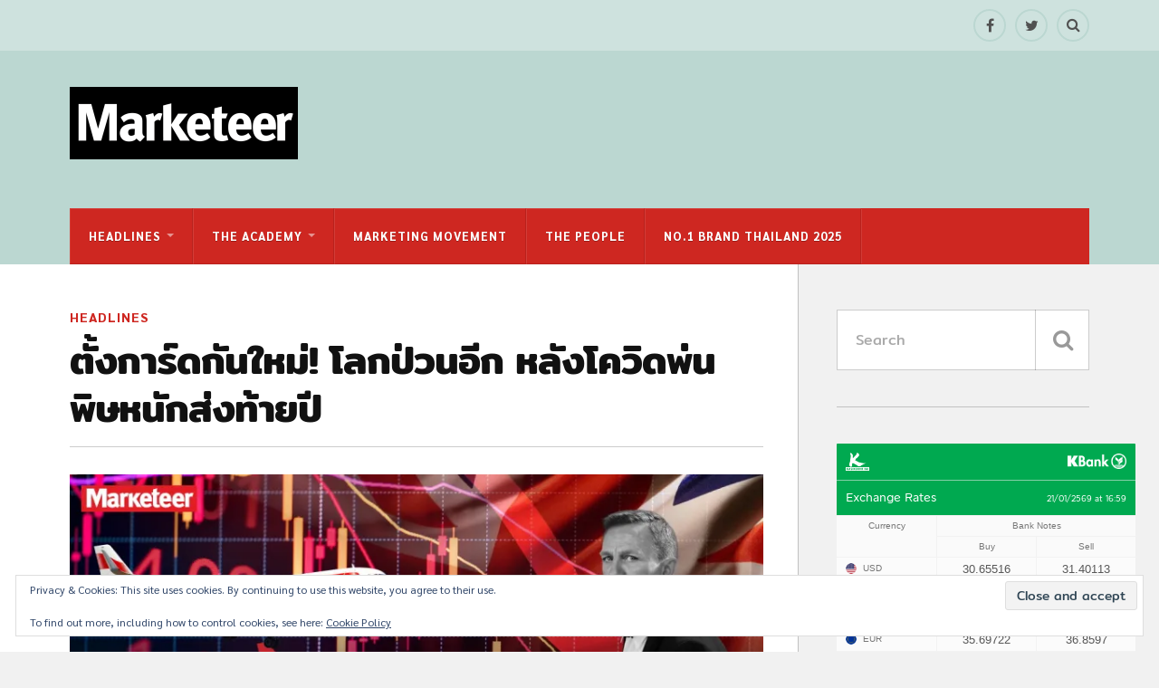

--- FILE ---
content_type: text/html; charset=UTF-8
request_url: https://marketeeronline.co/archives/202971
body_size: 29361
content:
<!DOCTYPE html>
<html class="no-js" lang="en-US" prefix="og: http://ogp.me/ns#">

<head>

<meta charset="UTF-8">
<meta name="viewport" content="width=device-width, initial-scale=1">
<link rel="profile" href="http://gmpg.org/xfn/11">
<link rel="pingback" href="https://marketeeronline.co/xmlrpc.php">

<title>ตั้งการ์ดกันใหม่! โลกป่วนอีก หลังโควิดพ่นพิษหนักส่งท้ายปี</title>
<script type="text/javascript">
  WebFontConfig = {"google":{"families":["Exo+2:r,i,b,bi:latin,latin-ext"]},"api_url":"https:\/\/fonts-api.wp.com\/css"};
  (function() {
    var wf = document.createElement('script');
    wf.src = 'https://marketeeronline.co/wp-content/mu-plugins/wpcomsh/vendor/automattic/custom-fonts/js/webfont.js';
    wf.type = 'text/javascript';
    wf.async = 'true';
    var s = document.getElementsByTagName('script')[0];
    s.parentNode.insertBefore(wf, s);
	})();
</script><style id="jetpack-custom-fonts-css">.wf-active body{font-family:"Exo 2",sans-serif}.wf-active .search-container .search-field{font-family:"Exo 2",sans-serif}.wf-active .blog-description{font-family:"Exo 2",sans-serif}.wf-active .post-content p.page-links{font-family:"Exo 2",sans-serif}.wf-active .post-content{font-family:"Exo 2",sans-serif}.wf-active .post-content h4, .wf-active .post-content h5, .wf-active .post-content h6{font-family:"Exo 2",sans-serif}.wf-active .post-content blockquote p{font-family:"Exo 2",sans-serif}.wf-active .post-content blockquote cite{font-family:"Exo 2",sans-serif}.wf-active .post-content .gallery-caption, .wf-active .post-content .wp-caption-text{font-family:"Exo 2",sans-serif}.wf-active .post-content fieldset legend{font-family:"Exo 2",sans-serif}.wf-active .post-content label{font-family:"Exo 2",sans-serif}.wf-active .post-content input, .wf-active .post-content textarea{font-family:"Exo 2",sans-serif}.wf-active .pingbacklist li:before{font-family:"Exo 2",sans-serif}.wf-active .comments-nav .fleft a:before{font-family:"Exo 2",sans-serif}.wf-active .comments-nav .fright a:after{font-family:"Exo 2",sans-serif}.wf-active .comment-respond input[type="text"], .wf-active .comment-respond textarea{font-family:"Exo 2",sans-serif}.wf-active .comment-respond input[type="submit"]{font-family:"Exo 2",sans-serif}.wf-active .wrapper .search-field{font-family:"Exo 2",sans-serif}.wf-active .comment-respond#respond{font-family:"Exo 2",sans-serif}</style>
<meta name='robots' content='max-image-preview:large' />
<script>document.documentElement.className = document.documentElement.className.replace("no-js","js");</script>

<!-- This site is optimized with the Yoast SEO Premium plugin v7.6.1 - https://yoast.com/wordpress/plugins/seo/ -->
<meta name="description" content="ประเทศที่สั่งห้ามการเดินทางด้วยเครื่องบินจากสหราชอาณาจักรเพื่อสกัดโควิดกลายพันธุ์เพิ่มเป็น 40 ประเทศ และยังเป็นข่าวร้ายที่กระทบเป็นวงกว้างต่อหลายธุรกิจ"/>
<link rel="canonical" href="https://marketeeronline.co/archives/202971" />
<meta property="og:locale" content="en_US" />
<meta property="og:type" content="article" />
<meta property="og:title" content="ตั้งการ์ดกันใหม่! โลกป่วนอีก หลังโควิดพ่นพิษหนักส่งท้ายปี" />
<meta property="og:description" content="ประเทศที่สั่งห้ามการเดินทางด้วยเครื่องบินจากสหราชอาณาจักรเพื่อสกัดโควิดกลายพันธุ์เพิ่มเป็น 40 ประเทศ และยังเป็นข่าวร้ายที่กระทบเป็นวงกว้างต่อหลายธุรกิจ" />
<meta property="og:url" content="https://marketeeronline.co/archives/202971" />
<meta property="og:site_name" content="Marketeer Online" />
<meta property="article:tag" content="หุ้นตก" />
<meta property="article:tag" content="ห้ามเที่ยวบินอังกฤษ" />
<meta property="article:tag" content="อังกฤษ" />
<meta property="article:tag" content="แอฟริกาใต้" />
<meta property="article:tag" content="โควิดกลายพันธุ์" />
<meta property="article:tag" content="MarketeerOnline" />
<meta property="article:tag" content="MGM" />
<meta property="article:tag" content="Shell" />
<meta property="article:tag" content="Thecity" />
<meta property="article:tag" content="UK" />
<meta property="article:section" content="Headlines" />
<meta property="article:published_time" content="2020-12-22T16:18:30+07:00" />
<meta property="article:modified_time" content="2025-08-23T10:44:42+07:00" />
<meta property="og:updated_time" content="2025-08-23T10:44:42+07:00" />
<meta property="og:image" content="https://i0.wp.com/marketeeronline.co/wp-content/uploads/2020/12/Covid_End_Year.jpg?fit=1200%2C628&#038;ssl=1" />
<meta property="og:image:secure_url" content="https://i0.wp.com/marketeeronline.co/wp-content/uploads/2020/12/Covid_End_Year.jpg?fit=1200%2C628&#038;ssl=1" />
<meta property="og:image:width" content="1200" />
<meta property="og:image:height" content="628" />
<meta property="og:image:alt" content="โควิด" />
<meta name="twitter:card" content="summary" />
<meta name="twitter:description" content="ประเทศที่สั่งห้ามการเดินทางด้วยเครื่องบินจากสหราชอาณาจักรเพื่อสกัดโควิดกลายพันธุ์เพิ่มเป็น 40 ประเทศ และยังเป็นข่าวร้ายที่กระทบเป็นวงกว้างต่อหลายธุรกิจ" />
<meta name="twitter:title" content="ตั้งการ์ดกันใหม่! โลกป่วนอีก หลังโควิดพ่นพิษหนักส่งท้ายปี" />
<meta name="twitter:image" content="https://i0.wp.com/marketeeronline.co/wp-content/uploads/2020/12/Covid_End_Year.jpg?fit=1200%2C628&#038;ssl=1" />
<!-- / Yoast SEO Premium plugin. -->

<link rel='dns-prefetch' href='//www.googletagmanager.com' />
<link rel='dns-prefetch' href='//stats.wp.com' />
<link rel='dns-prefetch' href='//fonts-api.wp.com' />
<link rel='dns-prefetch' href='//v0.wordpress.com' />
<link rel='dns-prefetch' href='//widgets.wp.com' />
<link rel='dns-prefetch' href='//s0.wp.com' />
<link rel='dns-prefetch' href='//0.gravatar.com' />
<link rel='dns-prefetch' href='//1.gravatar.com' />
<link rel='dns-prefetch' href='//2.gravatar.com' />
<link rel='preconnect' href='//i0.wp.com' />
<link rel='preconnect' href='//c0.wp.com' />
<link href='https://fonts.gstatic.com' crossorigin rel='preconnect' />
<link rel="alternate" type="application/rss+xml" title="Marketeer Online &raquo; Feed" href="https://marketeeronline.co/feed" />
<link rel="alternate" type="application/rss+xml" title="Marketeer Online &raquo; Comments Feed" href="https://marketeeronline.co/comments/feed" />
<link rel="alternate" title="oEmbed (JSON)" type="application/json+oembed" href="https://marketeeronline.co/wp-json/oembed/1.0/embed?url=https%3A%2F%2Fmarketeeronline.co%2Farchives%2F202971" />
<link rel="alternate" title="oEmbed (XML)" type="text/xml+oembed" href="https://marketeeronline.co/wp-json/oembed/1.0/embed?url=https%3A%2F%2Fmarketeeronline.co%2Farchives%2F202971&#038;format=xml" />
<!-- marketeeronline.co is managing ads with Advanced Ads 2.0.16 – https://wpadvancedads.com/ --><script id="marke-ready">
			window.advanced_ads_ready=function(e,a){a=a||"complete";var d=function(e){return"interactive"===a?"loading"!==e:"complete"===e};d(document.readyState)?e():document.addEventListener("readystatechange",(function(a){d(a.target.readyState)&&e()}),{once:"interactive"===a})},window.advanced_ads_ready_queue=window.advanced_ads_ready_queue||[];		</script>
		<style id='wp-img-auto-sizes-contain-inline-css' type='text/css'>
img:is([sizes=auto i],[sizes^="auto," i]){contain-intrinsic-size:3000px 1500px}
/*# sourceURL=wp-img-auto-sizes-contain-inline-css */
</style>
<link rel='stylesheet' id='jetpack_related-posts-css' href='https://c0.wp.com/p/jetpack/15.4/modules/related-posts/related-posts.css' type='text/css' media='all' />
<style id='wp-emoji-styles-inline-css' type='text/css'>

	img.wp-smiley, img.emoji {
		display: inline !important;
		border: none !important;
		box-shadow: none !important;
		height: 1em !important;
		width: 1em !important;
		margin: 0 0.07em !important;
		vertical-align: -0.1em !important;
		background: none !important;
		padding: 0 !important;
	}
/*# sourceURL=wp-emoji-styles-inline-css */
</style>
<link rel='stylesheet' id='wp-block-library-css' href='https://c0.wp.com/c/6.9/wp-includes/css/dist/block-library/style.min.css' type='text/css' media='all' />
<style id='wp-block-library-inline-css' type='text/css'>
.has-text-align-justify{text-align:justify;}
/*# sourceURL=wp-block-library-inline-css */
</style>
<style id='classic-theme-styles-inline-css' type='text/css'>
/*! This file is auto-generated */
.wp-block-button__link{color:#fff;background-color:#32373c;border-radius:9999px;box-shadow:none;text-decoration:none;padding:calc(.667em + 2px) calc(1.333em + 2px);font-size:1.125em}.wp-block-file__button{background:#32373c;color:#fff;text-decoration:none}
/*# sourceURL=/wp-includes/css/classic-themes.min.css */
</style>
<link rel='stylesheet' id='mediaelement-css' href='https://c0.wp.com/c/6.9/wp-includes/js/mediaelement/mediaelementplayer-legacy.min.css' type='text/css' media='all' />
<link rel='stylesheet' id='wp-mediaelement-css' href='https://c0.wp.com/c/6.9/wp-includes/js/mediaelement/wp-mediaelement.min.css' type='text/css' media='all' />
<style id='jetpack-sharing-buttons-style-inline-css' type='text/css'>
.jetpack-sharing-buttons__services-list{display:flex;flex-direction:row;flex-wrap:wrap;gap:0;list-style-type:none;margin:5px;padding:0}.jetpack-sharing-buttons__services-list.has-small-icon-size{font-size:12px}.jetpack-sharing-buttons__services-list.has-normal-icon-size{font-size:16px}.jetpack-sharing-buttons__services-list.has-large-icon-size{font-size:24px}.jetpack-sharing-buttons__services-list.has-huge-icon-size{font-size:36px}@media print{.jetpack-sharing-buttons__services-list{display:none!important}}.editor-styles-wrapper .wp-block-jetpack-sharing-buttons{gap:0;padding-inline-start:0}ul.jetpack-sharing-buttons__services-list.has-background{padding:1.25em 2.375em}
/*# sourceURL=https://marketeeronline.co/wp-content/plugins/jetpack/_inc/blocks/sharing-buttons/view.css */
</style>
<style id='global-styles-inline-css' type='text/css'>
:root{--wp--preset--aspect-ratio--square: 1;--wp--preset--aspect-ratio--4-3: 4/3;--wp--preset--aspect-ratio--3-4: 3/4;--wp--preset--aspect-ratio--3-2: 3/2;--wp--preset--aspect-ratio--2-3: 2/3;--wp--preset--aspect-ratio--16-9: 16/9;--wp--preset--aspect-ratio--9-16: 9/16;--wp--preset--color--black: #000000;--wp--preset--color--cyan-bluish-gray: #abb8c3;--wp--preset--color--white: #ffffff;--wp--preset--color--pale-pink: #f78da7;--wp--preset--color--vivid-red: #cf2e2e;--wp--preset--color--luminous-vivid-orange: #ff6900;--wp--preset--color--luminous-vivid-amber: #fcb900;--wp--preset--color--light-green-cyan: #7bdcb5;--wp--preset--color--vivid-green-cyan: #00d084;--wp--preset--color--pale-cyan-blue: #8ed1fc;--wp--preset--color--vivid-cyan-blue: #0693e3;--wp--preset--color--vivid-purple: #9b51e0;--wp--preset--gradient--vivid-cyan-blue-to-vivid-purple: linear-gradient(135deg,rgb(6,147,227) 0%,rgb(155,81,224) 100%);--wp--preset--gradient--light-green-cyan-to-vivid-green-cyan: linear-gradient(135deg,rgb(122,220,180) 0%,rgb(0,208,130) 100%);--wp--preset--gradient--luminous-vivid-amber-to-luminous-vivid-orange: linear-gradient(135deg,rgb(252,185,0) 0%,rgb(255,105,0) 100%);--wp--preset--gradient--luminous-vivid-orange-to-vivid-red: linear-gradient(135deg,rgb(255,105,0) 0%,rgb(207,46,46) 100%);--wp--preset--gradient--very-light-gray-to-cyan-bluish-gray: linear-gradient(135deg,rgb(238,238,238) 0%,rgb(169,184,195) 100%);--wp--preset--gradient--cool-to-warm-spectrum: linear-gradient(135deg,rgb(74,234,220) 0%,rgb(151,120,209) 20%,rgb(207,42,186) 40%,rgb(238,44,130) 60%,rgb(251,105,98) 80%,rgb(254,248,76) 100%);--wp--preset--gradient--blush-light-purple: linear-gradient(135deg,rgb(255,206,236) 0%,rgb(152,150,240) 100%);--wp--preset--gradient--blush-bordeaux: linear-gradient(135deg,rgb(254,205,165) 0%,rgb(254,45,45) 50%,rgb(107,0,62) 100%);--wp--preset--gradient--luminous-dusk: linear-gradient(135deg,rgb(255,203,112) 0%,rgb(199,81,192) 50%,rgb(65,88,208) 100%);--wp--preset--gradient--pale-ocean: linear-gradient(135deg,rgb(255,245,203) 0%,rgb(182,227,212) 50%,rgb(51,167,181) 100%);--wp--preset--gradient--electric-grass: linear-gradient(135deg,rgb(202,248,128) 0%,rgb(113,206,126) 100%);--wp--preset--gradient--midnight: linear-gradient(135deg,rgb(2,3,129) 0%,rgb(40,116,252) 100%);--wp--preset--font-size--small: 13px;--wp--preset--font-size--medium: 20px;--wp--preset--font-size--large: 36px;--wp--preset--font-size--x-large: 42px;--wp--preset--font-family--albert-sans: 'Albert Sans', sans-serif;--wp--preset--font-family--alegreya: Alegreya, serif;--wp--preset--font-family--arvo: Arvo, serif;--wp--preset--font-family--bodoni-moda: 'Bodoni Moda', serif;--wp--preset--font-family--bricolage-grotesque: 'Bricolage Grotesque', sans-serif;--wp--preset--font-family--cabin: Cabin, sans-serif;--wp--preset--font-family--chivo: Chivo, sans-serif;--wp--preset--font-family--commissioner: Commissioner, sans-serif;--wp--preset--font-family--cormorant: Cormorant, serif;--wp--preset--font-family--courier-prime: 'Courier Prime', monospace;--wp--preset--font-family--crimson-pro: 'Crimson Pro', serif;--wp--preset--font-family--dm-mono: 'DM Mono', monospace;--wp--preset--font-family--dm-sans: 'DM Sans', sans-serif;--wp--preset--font-family--dm-serif-display: 'DM Serif Display', serif;--wp--preset--font-family--domine: Domine, serif;--wp--preset--font-family--eb-garamond: 'EB Garamond', serif;--wp--preset--font-family--epilogue: Epilogue, sans-serif;--wp--preset--font-family--fahkwang: Fahkwang, sans-serif;--wp--preset--font-family--figtree: Figtree, sans-serif;--wp--preset--font-family--fira-sans: 'Fira Sans', sans-serif;--wp--preset--font-family--fjalla-one: 'Fjalla One', sans-serif;--wp--preset--font-family--fraunces: Fraunces, serif;--wp--preset--font-family--gabarito: Gabarito, system-ui;--wp--preset--font-family--ibm-plex-mono: 'IBM Plex Mono', monospace;--wp--preset--font-family--ibm-plex-sans: 'IBM Plex Sans', sans-serif;--wp--preset--font-family--ibarra-real-nova: 'Ibarra Real Nova', serif;--wp--preset--font-family--instrument-serif: 'Instrument Serif', serif;--wp--preset--font-family--inter: Inter, sans-serif;--wp--preset--font-family--josefin-sans: 'Josefin Sans', sans-serif;--wp--preset--font-family--jost: Jost, sans-serif;--wp--preset--font-family--libre-baskerville: 'Libre Baskerville', serif;--wp--preset--font-family--libre-franklin: 'Libre Franklin', sans-serif;--wp--preset--font-family--literata: Literata, serif;--wp--preset--font-family--lora: Lora, serif;--wp--preset--font-family--merriweather: Merriweather, serif;--wp--preset--font-family--montserrat: Montserrat, sans-serif;--wp--preset--font-family--newsreader: Newsreader, serif;--wp--preset--font-family--noto-sans-mono: 'Noto Sans Mono', sans-serif;--wp--preset--font-family--nunito: Nunito, sans-serif;--wp--preset--font-family--open-sans: 'Open Sans', sans-serif;--wp--preset--font-family--overpass: Overpass, sans-serif;--wp--preset--font-family--pt-serif: 'PT Serif', serif;--wp--preset--font-family--petrona: Petrona, serif;--wp--preset--font-family--piazzolla: Piazzolla, serif;--wp--preset--font-family--playfair-display: 'Playfair Display', serif;--wp--preset--font-family--plus-jakarta-sans: 'Plus Jakarta Sans', sans-serif;--wp--preset--font-family--poppins: Poppins, sans-serif;--wp--preset--font-family--raleway: Raleway, sans-serif;--wp--preset--font-family--roboto: Roboto, sans-serif;--wp--preset--font-family--roboto-slab: 'Roboto Slab', serif;--wp--preset--font-family--rubik: Rubik, sans-serif;--wp--preset--font-family--rufina: Rufina, serif;--wp--preset--font-family--sora: Sora, sans-serif;--wp--preset--font-family--source-sans-3: 'Source Sans 3', sans-serif;--wp--preset--font-family--source-serif-4: 'Source Serif 4', serif;--wp--preset--font-family--space-mono: 'Space Mono', monospace;--wp--preset--font-family--syne: Syne, sans-serif;--wp--preset--font-family--texturina: Texturina, serif;--wp--preset--font-family--urbanist: Urbanist, sans-serif;--wp--preset--font-family--work-sans: 'Work Sans', sans-serif;--wp--preset--spacing--20: 0.44rem;--wp--preset--spacing--30: 0.67rem;--wp--preset--spacing--40: 1rem;--wp--preset--spacing--50: 1.5rem;--wp--preset--spacing--60: 2.25rem;--wp--preset--spacing--70: 3.38rem;--wp--preset--spacing--80: 5.06rem;--wp--preset--shadow--natural: 6px 6px 9px rgba(0, 0, 0, 0.2);--wp--preset--shadow--deep: 12px 12px 50px rgba(0, 0, 0, 0.4);--wp--preset--shadow--sharp: 6px 6px 0px rgba(0, 0, 0, 0.2);--wp--preset--shadow--outlined: 6px 6px 0px -3px rgb(255, 255, 255), 6px 6px rgb(0, 0, 0);--wp--preset--shadow--crisp: 6px 6px 0px rgb(0, 0, 0);}:where(.is-layout-flex){gap: 0.5em;}:where(.is-layout-grid){gap: 0.5em;}body .is-layout-flex{display: flex;}.is-layout-flex{flex-wrap: wrap;align-items: center;}.is-layout-flex > :is(*, div){margin: 0;}body .is-layout-grid{display: grid;}.is-layout-grid > :is(*, div){margin: 0;}:where(.wp-block-columns.is-layout-flex){gap: 2em;}:where(.wp-block-columns.is-layout-grid){gap: 2em;}:where(.wp-block-post-template.is-layout-flex){gap: 1.25em;}:where(.wp-block-post-template.is-layout-grid){gap: 1.25em;}.has-black-color{color: var(--wp--preset--color--black) !important;}.has-cyan-bluish-gray-color{color: var(--wp--preset--color--cyan-bluish-gray) !important;}.has-white-color{color: var(--wp--preset--color--white) !important;}.has-pale-pink-color{color: var(--wp--preset--color--pale-pink) !important;}.has-vivid-red-color{color: var(--wp--preset--color--vivid-red) !important;}.has-luminous-vivid-orange-color{color: var(--wp--preset--color--luminous-vivid-orange) !important;}.has-luminous-vivid-amber-color{color: var(--wp--preset--color--luminous-vivid-amber) !important;}.has-light-green-cyan-color{color: var(--wp--preset--color--light-green-cyan) !important;}.has-vivid-green-cyan-color{color: var(--wp--preset--color--vivid-green-cyan) !important;}.has-pale-cyan-blue-color{color: var(--wp--preset--color--pale-cyan-blue) !important;}.has-vivid-cyan-blue-color{color: var(--wp--preset--color--vivid-cyan-blue) !important;}.has-vivid-purple-color{color: var(--wp--preset--color--vivid-purple) !important;}.has-black-background-color{background-color: var(--wp--preset--color--black) !important;}.has-cyan-bluish-gray-background-color{background-color: var(--wp--preset--color--cyan-bluish-gray) !important;}.has-white-background-color{background-color: var(--wp--preset--color--white) !important;}.has-pale-pink-background-color{background-color: var(--wp--preset--color--pale-pink) !important;}.has-vivid-red-background-color{background-color: var(--wp--preset--color--vivid-red) !important;}.has-luminous-vivid-orange-background-color{background-color: var(--wp--preset--color--luminous-vivid-orange) !important;}.has-luminous-vivid-amber-background-color{background-color: var(--wp--preset--color--luminous-vivid-amber) !important;}.has-light-green-cyan-background-color{background-color: var(--wp--preset--color--light-green-cyan) !important;}.has-vivid-green-cyan-background-color{background-color: var(--wp--preset--color--vivid-green-cyan) !important;}.has-pale-cyan-blue-background-color{background-color: var(--wp--preset--color--pale-cyan-blue) !important;}.has-vivid-cyan-blue-background-color{background-color: var(--wp--preset--color--vivid-cyan-blue) !important;}.has-vivid-purple-background-color{background-color: var(--wp--preset--color--vivid-purple) !important;}.has-black-border-color{border-color: var(--wp--preset--color--black) !important;}.has-cyan-bluish-gray-border-color{border-color: var(--wp--preset--color--cyan-bluish-gray) !important;}.has-white-border-color{border-color: var(--wp--preset--color--white) !important;}.has-pale-pink-border-color{border-color: var(--wp--preset--color--pale-pink) !important;}.has-vivid-red-border-color{border-color: var(--wp--preset--color--vivid-red) !important;}.has-luminous-vivid-orange-border-color{border-color: var(--wp--preset--color--luminous-vivid-orange) !important;}.has-luminous-vivid-amber-border-color{border-color: var(--wp--preset--color--luminous-vivid-amber) !important;}.has-light-green-cyan-border-color{border-color: var(--wp--preset--color--light-green-cyan) !important;}.has-vivid-green-cyan-border-color{border-color: var(--wp--preset--color--vivid-green-cyan) !important;}.has-pale-cyan-blue-border-color{border-color: var(--wp--preset--color--pale-cyan-blue) !important;}.has-vivid-cyan-blue-border-color{border-color: var(--wp--preset--color--vivid-cyan-blue) !important;}.has-vivid-purple-border-color{border-color: var(--wp--preset--color--vivid-purple) !important;}.has-vivid-cyan-blue-to-vivid-purple-gradient-background{background: var(--wp--preset--gradient--vivid-cyan-blue-to-vivid-purple) !important;}.has-light-green-cyan-to-vivid-green-cyan-gradient-background{background: var(--wp--preset--gradient--light-green-cyan-to-vivid-green-cyan) !important;}.has-luminous-vivid-amber-to-luminous-vivid-orange-gradient-background{background: var(--wp--preset--gradient--luminous-vivid-amber-to-luminous-vivid-orange) !important;}.has-luminous-vivid-orange-to-vivid-red-gradient-background{background: var(--wp--preset--gradient--luminous-vivid-orange-to-vivid-red) !important;}.has-very-light-gray-to-cyan-bluish-gray-gradient-background{background: var(--wp--preset--gradient--very-light-gray-to-cyan-bluish-gray) !important;}.has-cool-to-warm-spectrum-gradient-background{background: var(--wp--preset--gradient--cool-to-warm-spectrum) !important;}.has-blush-light-purple-gradient-background{background: var(--wp--preset--gradient--blush-light-purple) !important;}.has-blush-bordeaux-gradient-background{background: var(--wp--preset--gradient--blush-bordeaux) !important;}.has-luminous-dusk-gradient-background{background: var(--wp--preset--gradient--luminous-dusk) !important;}.has-pale-ocean-gradient-background{background: var(--wp--preset--gradient--pale-ocean) !important;}.has-electric-grass-gradient-background{background: var(--wp--preset--gradient--electric-grass) !important;}.has-midnight-gradient-background{background: var(--wp--preset--gradient--midnight) !important;}.has-small-font-size{font-size: var(--wp--preset--font-size--small) !important;}.has-medium-font-size{font-size: var(--wp--preset--font-size--medium) !important;}.has-large-font-size{font-size: var(--wp--preset--font-size--large) !important;}.has-x-large-font-size{font-size: var(--wp--preset--font-size--x-large) !important;}.has-albert-sans-font-family{font-family: var(--wp--preset--font-family--albert-sans) !important;}.has-alegreya-font-family{font-family: var(--wp--preset--font-family--alegreya) !important;}.has-arvo-font-family{font-family: var(--wp--preset--font-family--arvo) !important;}.has-bodoni-moda-font-family{font-family: var(--wp--preset--font-family--bodoni-moda) !important;}.has-bricolage-grotesque-font-family{font-family: var(--wp--preset--font-family--bricolage-grotesque) !important;}.has-cabin-font-family{font-family: var(--wp--preset--font-family--cabin) !important;}.has-chivo-font-family{font-family: var(--wp--preset--font-family--chivo) !important;}.has-commissioner-font-family{font-family: var(--wp--preset--font-family--commissioner) !important;}.has-cormorant-font-family{font-family: var(--wp--preset--font-family--cormorant) !important;}.has-courier-prime-font-family{font-family: var(--wp--preset--font-family--courier-prime) !important;}.has-crimson-pro-font-family{font-family: var(--wp--preset--font-family--crimson-pro) !important;}.has-dm-mono-font-family{font-family: var(--wp--preset--font-family--dm-mono) !important;}.has-dm-sans-font-family{font-family: var(--wp--preset--font-family--dm-sans) !important;}.has-dm-serif-display-font-family{font-family: var(--wp--preset--font-family--dm-serif-display) !important;}.has-domine-font-family{font-family: var(--wp--preset--font-family--domine) !important;}.has-eb-garamond-font-family{font-family: var(--wp--preset--font-family--eb-garamond) !important;}.has-epilogue-font-family{font-family: var(--wp--preset--font-family--epilogue) !important;}.has-fahkwang-font-family{font-family: var(--wp--preset--font-family--fahkwang) !important;}.has-figtree-font-family{font-family: var(--wp--preset--font-family--figtree) !important;}.has-fira-sans-font-family{font-family: var(--wp--preset--font-family--fira-sans) !important;}.has-fjalla-one-font-family{font-family: var(--wp--preset--font-family--fjalla-one) !important;}.has-fraunces-font-family{font-family: var(--wp--preset--font-family--fraunces) !important;}.has-gabarito-font-family{font-family: var(--wp--preset--font-family--gabarito) !important;}.has-ibm-plex-mono-font-family{font-family: var(--wp--preset--font-family--ibm-plex-mono) !important;}.has-ibm-plex-sans-font-family{font-family: var(--wp--preset--font-family--ibm-plex-sans) !important;}.has-ibarra-real-nova-font-family{font-family: var(--wp--preset--font-family--ibarra-real-nova) !important;}.has-instrument-serif-font-family{font-family: var(--wp--preset--font-family--instrument-serif) !important;}.has-inter-font-family{font-family: var(--wp--preset--font-family--inter) !important;}.has-josefin-sans-font-family{font-family: var(--wp--preset--font-family--josefin-sans) !important;}.has-jost-font-family{font-family: var(--wp--preset--font-family--jost) !important;}.has-libre-baskerville-font-family{font-family: var(--wp--preset--font-family--libre-baskerville) !important;}.has-libre-franklin-font-family{font-family: var(--wp--preset--font-family--libre-franklin) !important;}.has-literata-font-family{font-family: var(--wp--preset--font-family--literata) !important;}.has-lora-font-family{font-family: var(--wp--preset--font-family--lora) !important;}.has-merriweather-font-family{font-family: var(--wp--preset--font-family--merriweather) !important;}.has-montserrat-font-family{font-family: var(--wp--preset--font-family--montserrat) !important;}.has-newsreader-font-family{font-family: var(--wp--preset--font-family--newsreader) !important;}.has-noto-sans-mono-font-family{font-family: var(--wp--preset--font-family--noto-sans-mono) !important;}.has-nunito-font-family{font-family: var(--wp--preset--font-family--nunito) !important;}.has-open-sans-font-family{font-family: var(--wp--preset--font-family--open-sans) !important;}.has-overpass-font-family{font-family: var(--wp--preset--font-family--overpass) !important;}.has-pt-serif-font-family{font-family: var(--wp--preset--font-family--pt-serif) !important;}.has-petrona-font-family{font-family: var(--wp--preset--font-family--petrona) !important;}.has-piazzolla-font-family{font-family: var(--wp--preset--font-family--piazzolla) !important;}.has-playfair-display-font-family{font-family: var(--wp--preset--font-family--playfair-display) !important;}.has-plus-jakarta-sans-font-family{font-family: var(--wp--preset--font-family--plus-jakarta-sans) !important;}.has-poppins-font-family{font-family: var(--wp--preset--font-family--poppins) !important;}.has-raleway-font-family{font-family: var(--wp--preset--font-family--raleway) !important;}.has-roboto-font-family{font-family: var(--wp--preset--font-family--roboto) !important;}.has-roboto-slab-font-family{font-family: var(--wp--preset--font-family--roboto-slab) !important;}.has-rubik-font-family{font-family: var(--wp--preset--font-family--rubik) !important;}.has-rufina-font-family{font-family: var(--wp--preset--font-family--rufina) !important;}.has-sora-font-family{font-family: var(--wp--preset--font-family--sora) !important;}.has-source-sans-3-font-family{font-family: var(--wp--preset--font-family--source-sans-3) !important;}.has-source-serif-4-font-family{font-family: var(--wp--preset--font-family--source-serif-4) !important;}.has-space-mono-font-family{font-family: var(--wp--preset--font-family--space-mono) !important;}.has-syne-font-family{font-family: var(--wp--preset--font-family--syne) !important;}.has-texturina-font-family{font-family: var(--wp--preset--font-family--texturina) !important;}.has-urbanist-font-family{font-family: var(--wp--preset--font-family--urbanist) !important;}.has-work-sans-font-family{font-family: var(--wp--preset--font-family--work-sans) !important;}
:where(.wp-block-post-template.is-layout-flex){gap: 1.25em;}:where(.wp-block-post-template.is-layout-grid){gap: 1.25em;}
:where(.wp-block-term-template.is-layout-flex){gap: 1.25em;}:where(.wp-block-term-template.is-layout-grid){gap: 1.25em;}
:where(.wp-block-columns.is-layout-flex){gap: 2em;}:where(.wp-block-columns.is-layout-grid){gap: 2em;}
:root :where(.wp-block-pullquote){font-size: 1.5em;line-height: 1.6;}
/*# sourceURL=global-styles-inline-css */
</style>
<link rel='stylesheet' id='fonts-css' href='https://fonts-api.wp.com/css?family=Lato%3A400%2C700%2C900%2C400italic%2C700italic%7CMerriweather%3A700%2C900%2C400italic&#038;subset=latin%2Clatin-ext' type='text/css' media='all' />
<link rel='stylesheet' id='fontawesome-css' href='https://marketeeronline.co/wp-content/themes/rowling/font-awesome/font-awesome.css?ver=20160223' type='text/css' media='all' />
<link rel='stylesheet' id='style-css' href='https://marketeeronline.co/wp-content/themes/rowling/style.css?ver=1.1.2-wpcom' type='text/css' media='all' />
<link rel='stylesheet' id='jetpack_likes-css' href='https://c0.wp.com/p/jetpack/15.4/modules/likes/style.css' type='text/css' media='all' />
<link rel='stylesheet' id='heateor_sss_frontend_css-css' href='https://marketeeronline.co/wp-content/plugins/sassy-social-share/public/css/sassy-social-share-public.css?ver=3.3.76' type='text/css' media='all' />
<style id='heateor_sss_frontend_css-inline-css' type='text/css'>
.heateor_sss_button_instagram span.heateor_sss_svg,a.heateor_sss_instagram span.heateor_sss_svg{background:radial-gradient(circle at 30% 107%,#fdf497 0,#fdf497 5%,#fd5949 45%,#d6249f 60%,#285aeb 90%)}.heateor_sss_horizontal_sharing .heateor_sss_svg,.heateor_sss_standard_follow_icons_container .heateor_sss_svg{color:#fff;border-width:0px;border-style:solid;border-color:transparent}.heateor_sss_horizontal_sharing .heateorSssTCBackground{color:#666}.heateor_sss_horizontal_sharing span.heateor_sss_svg:hover,.heateor_sss_standard_follow_icons_container span.heateor_sss_svg:hover{border-color:transparent;}.heateor_sss_vertical_sharing span.heateor_sss_svg,.heateor_sss_floating_follow_icons_container span.heateor_sss_svg{color:#fff;border-width:0px;border-style:solid;border-color:transparent;}.heateor_sss_vertical_sharing .heateorSssTCBackground{color:#666;}.heateor_sss_vertical_sharing span.heateor_sss_svg:hover,.heateor_sss_floating_follow_icons_container span.heateor_sss_svg:hover{border-color:transparent;}@media screen and (max-width:783px) {.heateor_sss_vertical_sharing{display:none!important}}
/*# sourceURL=heateor_sss_frontend_css-inline-css */
</style>
<style id='jetpack-global-styles-frontend-style-inline-css' type='text/css'>
:root { --font-headings: unset; --font-base: unset; --font-headings-default: -apple-system,BlinkMacSystemFont,"Segoe UI",Roboto,Oxygen-Sans,Ubuntu,Cantarell,"Helvetica Neue",sans-serif; --font-base-default: -apple-system,BlinkMacSystemFont,"Segoe UI",Roboto,Oxygen-Sans,Ubuntu,Cantarell,"Helvetica Neue",sans-serif;}
/*# sourceURL=jetpack-global-styles-frontend-style-inline-css */
</style>
<script type="text/javascript" id="jetpack_related-posts-js-extra">
/* <![CDATA[ */
var related_posts_js_options = {"post_heading":"h4"};
//# sourceURL=jetpack_related-posts-js-extra
/* ]]> */
</script>
<script type="text/javascript" src="https://c0.wp.com/p/jetpack/15.4/_inc/build/related-posts/related-posts.min.js" id="jetpack_related-posts-js"></script>
<script type="text/javascript" id="jetpack-mu-wpcom-settings-js-before">
/* <![CDATA[ */
var JETPACK_MU_WPCOM_SETTINGS = {"assetsUrl":"https://marketeeronline.co/wp-content/mu-plugins/wpcomsh/jetpack_vendor/automattic/jetpack-mu-wpcom/src/build/"};
//# sourceURL=jetpack-mu-wpcom-settings-js-before
/* ]]> */
</script>
<script type="text/javascript" src="https://c0.wp.com/c/6.9/wp-includes/js/jquery/jquery.min.js" id="jquery-core-js"></script>
<script type="text/javascript" src="https://c0.wp.com/c/6.9/wp-includes/js/jquery/jquery-migrate.min.js" id="jquery-migrate-js"></script>
<script type="text/javascript" id="advanced-ads-advanced-js-js-extra">
/* <![CDATA[ */
var advads_options = {"blog_id":"1","privacy":{"enabled":false,"state":"not_needed"}};
//# sourceURL=advanced-ads-advanced-js-js-extra
/* ]]> */
</script>
<script type="text/javascript" src="https://marketeeronline.co/wp-content/plugins/advanced-ads/public/assets/js/advanced.min.js?ver=2.0.16" id="advanced-ads-advanced-js-js"></script>

<!-- Google tag (gtag.js) snippet added by Site Kit -->
<!-- Google Analytics snippet added by Site Kit -->
<script type="text/javascript" src="https://www.googletagmanager.com/gtag/js?id=G-6BVL9V7F12" id="google_gtagjs-js" async></script>
<script type="text/javascript" id="google_gtagjs-js-after">
/* <![CDATA[ */
window.dataLayer = window.dataLayer || [];function gtag(){dataLayer.push(arguments);}
gtag("set","linker",{"domains":["marketeeronline.co"]});
gtag("js", new Date());
gtag("set", "developer_id.dZTNiMT", true);
gtag("config", "G-6BVL9V7F12");
//# sourceURL=google_gtagjs-js-after
/* ]]> */
</script>
<link rel="https://api.w.org/" href="https://marketeeronline.co/wp-json/" /><link rel="alternate" title="JSON" type="application/json" href="https://marketeeronline.co/wp-json/wp/v2/posts/202971" /><link rel="EditURI" type="application/rsd+xml" title="RSD" href="https://marketeeronline.co/xmlrpc.php?rsd" />

<link rel='shortlink' href='https://wp.me/p7IvfP-QNJ' />
	<link rel="preconnect" href="https://fonts.googleapis.com">
	<link rel="preconnect" href="https://fonts.gstatic.com">
	<link href='https://fonts.googleapis.com/css2?display=swap&family=Mitr:wght@600' rel='stylesheet'><meta name="generator" content="Site Kit by Google 1.168.0" />	<style>img#wpstats{display:none}</style>
		<script type="text/javascript">
		var advadsCfpQueue = [];
		var advadsCfpAd = function( adID ){
			if ( 'undefined' == typeof advadsProCfp ) { advadsCfpQueue.push( adID ) } else { advadsProCfp.addElement( adID ) }
		};
		</script>
		<meta name="generator" content="Elementor 3.33.4; features: additional_custom_breakpoints; settings: css_print_method-external, google_font-enabled, font_display-auto">
			<!-- Site Logo: hide header text -->
			<style type="text/css">
			.site-title, .site-description {
				position: absolute;
				clip: rect(1px, 1px, 1px, 1px);
			}
			</style>
						<style>
				.e-con.e-parent:nth-of-type(n+4):not(.e-lazyloaded):not(.e-no-lazyload),
				.e-con.e-parent:nth-of-type(n+4):not(.e-lazyloaded):not(.e-no-lazyload) * {
					background-image: none !important;
				}
				@media screen and (max-height: 1024px) {
					.e-con.e-parent:nth-of-type(n+3):not(.e-lazyloaded):not(.e-no-lazyload),
					.e-con.e-parent:nth-of-type(n+3):not(.e-lazyloaded):not(.e-no-lazyload) * {
						background-image: none !important;
					}
				}
				@media screen and (max-height: 640px) {
					.e-con.e-parent:nth-of-type(n+2):not(.e-lazyloaded):not(.e-no-lazyload),
					.e-con.e-parent:nth-of-type(n+2):not(.e-lazyloaded):not(.e-no-lazyload) * {
						background-image: none !important;
					}
				}
			</style>
			<!-- Facebook Pixel Code -->
<script>
  !function(f,b,e,v,n,t,s)
  {if(f.fbq)return;n=f.fbq=function(){n.callMethod?
  n.callMethod.apply(n,arguments):n.queue.push(arguments)};
  if(!f._fbq)f._fbq=n;n.push=n;n.loaded=!0;n.version='2.0';
  n.queue=[];t=b.createElement(e);t.async=!0;
  t.src=v;s=b.getElementsByTagName(e)[0];
  s.parentNode.insertBefore(t,s)}(window, document,'script',
  'https://connect.facebook.net/en_US/fbevents.js');
  fbq('init', '243245103415585');
  fbq('track', 'PageView');
</script>
<noscript><img loading="lazy" height="1" width="1" style="display:none"
  src="https://www.facebook.com/tr?id=243245103415585&ev=PageView&noscript=1"
/></noscript>
<!-- End Facebook Pixel Code -->

<!-- Global site tag (gtag.js) - Google Analytics -->
<script async src="https://www.googletagmanager.com/gtag/js?id=UA-98508906-1"></script>
<script>
  window.dataLayer = window.dataLayer || [];
  function gtag(){dataLayer.push(arguments);}
  gtag('js', new Date());

  gtag('config', 'UA-98508906-1');
</script>

<meta name="facebook-domain-verification" content="50sa0h53m3guo2ncq5du1zgkd9obto" /><style type="text/css" id="custom-colors-css">.post-tags a,.tagcloud .widget-content a,.widget_tag_cloud .widget-content a,#infinite-handle span button:hover{background:#ccc}.header-top-menu li.menu-item-has-children a:after,.header-top-menu li.page_item_has_children a:after{border-top-color:#515151}.post-tags a:before,.tagcloud .widget-content a:before,.widget_tag_cloud .widget-content a:before{border-right-color:#ccc}.entry-author .author-bio,.site-description,.post-author .description,.header-top-menu ul a,.header-top-menu>li>a,.social-menu a,.credits .attribution,.credits .attribution a{color:#515151}.widget-content,.rowling-widget-list .excerpt{color:#6d6d6d}.nav-toggle .bar,.nav-toggle.active .bar{background:#fff}.header-bottom-menu>li.menu-item-has-children:after,.header-bottom-menu>li.page_item_has_children:after{border-top-color:#fff}.header-top-menu li.menu-item-has-children:hover a:after,.header-top-menu li.page_item_has_children:hover a:after{border-top-color:#757575}.post-author .title a,.social-menu a:hover,.social-menu a.active{border-color:#757575}.header-bottom-menu ul a,.header-bottom-menu>li>a,.header-bottom-menu>li:hover>a,.header-bottom-menu ul li:hover>a,.header-bottom-menu>li.current_menu_item>a,.header-bottom-menu>li.current_page_item>a,.navigation .section-inner,.sticky.post .sticky-tag,.single-post .post .sticky-tag,.post-content .page-links a:hover,.post-content fieldset legend,.post-content fieldset legend,.post-content input[type=submit],.post-content input[type=reset],.post-content input[type=button],.post-content input[type=submit]:hover,.post-content input[type=reset]:hover,.post-content input[type=button]:hover,.post-tags a:hover,.tagcloud .widget-content a:hover,.widget_tag_cloud .widget-content a:hover,.comment-respond input[type=submit],.to-the-top .fa{color:#fff}.site-title a{color:#474747}.header-top-menu li.current-menu-item>a,.header-top-menu li.current_page_item>a,.header-top-menu li:hover>a,.header-top-menu ul li:hover>a,.social-menu a:hover,.social-menu a.active{color:#757575}body,.post-title a,.post-title a:hover,.single-post .post-image-caption,.page-links>span:nth-of-type(2),.post-navigation .navigation-post-title,.post-content caption,.post-content th,.post-content div#jp-relatedposts div.jp-relatedposts-items .jp-relatedposts-post .jp-relatedposts-post-title a,.pingbacks-title,.pingbacklist a,.comment-respond form label{color:#111}.content:before{background:#fff}.entry-author,.header-wrapper,.posts .post-image,.post-author,.credits{background:#bbd7d1}.top-nav{background:#cee2de}.header-top-menu ul li,.header-top-menu>li:hover>a{background:#c5ddd7}.social-menu a{border-color:#bbd7d1}.entry-author:before,.post-author:before{border-bottom-color:#bbd7d1}.header-bottom-menu ul,.navigation .section-inner,.header-bottom-menu,.nav-toggle,.sticky.post .sticky-tag,.single-post .post .sticky-tag,.post-content .page-links a:hover,.post-tags a:hover,.tagcloud .widget-content a:hover,.widget_tag_cloud .widget-content a:hover,.post-content fieldset legend,.post-content input[type=submit],.post-content input[type=reset],.post-content input[type=button],.post-content input[type=submit]:hover,.post-content input[type=reset]:hover,.post-content input[type=button]:hover,.comment-respond input[type=submit],#infinite-handle span button,.to-the-top{background:#ce2721}.bypostauthor .comment-author-icon{background:#ce2721}.sticky.post .sticky-tag:after,.single-post .post .sticky-tag:after,.post-tags a:hover:before,.tagcloud .widget-content a:hover:before,.widget_tag_cloud .widget-content a:hover:before{border-right-color:#ce2721}.post-content a:hover,.pingbacks-title,.widget_flickr #flickr_badge_uber_wrapper a:last-of-type{border-bottom-color:#ce2721}.sticky.post .sticky-tag:after{border-left-color:#ce2721}.comments-title-link a:hover,.page-edit-link .post-edit-link:hover{border-color:#ce2721}.nav-links>div a:hover,.comments-nav a:hover,.archive-nav a:hover{border-top-color:#ce2721}.widget-title,.widget-content a:hover,.page-title h4{border-bottom-color:#ce2721}body a,body a:hover,body a:active,.post-content a,.post-content a:hover,.post-content p.intro,.post-content blockquote:after,.post-categories,.single-post .post-meta a,.single-post .post-image-caption .fa,.search-container .search-button:hover,.comments-title .fa,.comment-reply-title .fa,.comments-title-link a,.comment-meta .vcard a,.no-comments .fa,.comment-header h4 a,.pingbacklist a:hover,.comments-nav a:hover,.page-edit-link,.related-post .category,.nav-links>div a:hover span,.credits .copyright a:hover,.wrapper .search-button:hover,.archive-nav a:hover,#wp-calendar thead th,#wp-calendar tfoot a:hover,.widget-content a:hover,.widget-content a:hover:before,.widget-content li a:hover,.widget-content li a:hover:before,.widget_flickr #flickr_badge_uber_wrapper a:last-of-type{color:#ce2721}.site-title a:hover{color:#a21915}</style>
<link rel="icon" href="https://i0.wp.com/marketeeronline.co/wp-content/uploads/2019/05/cropped-29541189_1810337782351643_3221476100140358780_n.jpg?fit=32%2C32&#038;ssl=1" sizes="32x32" />
<link rel="icon" href="https://i0.wp.com/marketeeronline.co/wp-content/uploads/2019/05/cropped-29541189_1810337782351643_3221476100140358780_n.jpg?fit=192%2C192&#038;ssl=1" sizes="192x192" />
<link rel="apple-touch-icon" href="https://i0.wp.com/marketeeronline.co/wp-content/uploads/2019/05/cropped-29541189_1810337782351643_3221476100140358780_n.jpg?fit=180%2C180&#038;ssl=1" />
<meta name="msapplication-TileImage" content="https://i0.wp.com/marketeeronline.co/wp-content/uploads/2019/05/cropped-29541189_1810337782351643_3221476100140358780_n.jpg?fit=270%2C270&#038;ssl=1" />
<style type="text/css" id="wp-custom-css">h1,h2 {
    font-family: 'Mitr' !important;
    font-style: normal !important;
    font-weight: 600 !important;
}

li.listing-item {
	list-style-type: none;
}</style><!-- Jetpack Google Analytics -->
			<script type='text/javascript'>
				var _gaq = _gaq || [];
				_gaq.push(['_setAccount', 'UA-98508906-1']);
_gaq.push(['_trackPageview']);
				(function() {
					var ga = document.createElement('script'); ga.type = 'text/javascript'; ga.async = true;
					ga.src = ('https:' === document.location.protocol ? 'https://ssl' : 'http://www') + '.google-analytics.com/ga.js';
					var s = document.getElementsByTagName('script')[0]; s.parentNode.insertBefore(ga, s);
				})();
			</script>
			<!-- End Jetpack Google Analytics -->
	<style id="egf-frontend-styles" type="text/css">
		h2 {font-family: 'Mitr', sans-serif;font-style: normal;font-weight: 600;} h1 {font-family: 'Mitr', sans-serif;font-style: normal;font-weight: 600;} h1, h2 {} p {} h3 {} h4 {} h5 {} h6 {} 	</style>
		<!-- Fonts Plugin CSS - https://fontsplugin.com/ -->
	<style>
		/* Cached: January 10, 2026 at 5:07pm */
/* thai */
@font-face {
  font-family: 'Mitr';
  font-style: normal;
  font-weight: 200;
  font-display: swap;
  src: url(https://fonts.gstatic.com/s/mitr/v13/pxiEypw5ucZF8fMZJIPecmNE.woff2) format('woff2');
  unicode-range: U+02D7, U+0303, U+0331, U+0E01-0E5B, U+200C-200D, U+25CC;
}
/* vietnamese */
@font-face {
  font-family: 'Mitr';
  font-style: normal;
  font-weight: 200;
  font-display: swap;
  src: url(https://fonts.gstatic.com/s/mitr/v13/pxiEypw5ucZF8fMZJJjecmNE.woff2) format('woff2');
  unicode-range: U+0102-0103, U+0110-0111, U+0128-0129, U+0168-0169, U+01A0-01A1, U+01AF-01B0, U+0300-0301, U+0303-0304, U+0308-0309, U+0323, U+0329, U+1EA0-1EF9, U+20AB;
}
/* latin-ext */
@font-face {
  font-family: 'Mitr';
  font-style: normal;
  font-weight: 200;
  font-display: swap;
  src: url(https://fonts.gstatic.com/s/mitr/v13/pxiEypw5ucZF8fMZJJnecmNE.woff2) format('woff2');
  unicode-range: U+0100-02BA, U+02BD-02C5, U+02C7-02CC, U+02CE-02D7, U+02DD-02FF, U+0304, U+0308, U+0329, U+1D00-1DBF, U+1E00-1E9F, U+1EF2-1EFF, U+2020, U+20A0-20AB, U+20AD-20C0, U+2113, U+2C60-2C7F, U+A720-A7FF;
}
/* latin */
@font-face {
  font-family: 'Mitr';
  font-style: normal;
  font-weight: 200;
  font-display: swap;
  src: url(https://fonts.gstatic.com/s/mitr/v13/pxiEypw5ucZF8fMZJJfecg.woff2) format('woff2');
  unicode-range: U+0000-00FF, U+0131, U+0152-0153, U+02BB-02BC, U+02C6, U+02DA, U+02DC, U+0304, U+0308, U+0329, U+2000-206F, U+20AC, U+2122, U+2191, U+2193, U+2212, U+2215, U+FEFF, U+FFFD;
}
/* thai */
@font-face {
  font-family: 'Mitr';
  font-style: normal;
  font-weight: 300;
  font-display: swap;
  src: url(https://fonts.gstatic.com/s/mitr/v13/pxiEypw5ucZF8ZcaJIPecmNE.woff2) format('woff2');
  unicode-range: U+02D7, U+0303, U+0331, U+0E01-0E5B, U+200C-200D, U+25CC;
}
/* vietnamese */
@font-face {
  font-family: 'Mitr';
  font-style: normal;
  font-weight: 300;
  font-display: swap;
  src: url(https://fonts.gstatic.com/s/mitr/v13/pxiEypw5ucZF8ZcaJJjecmNE.woff2) format('woff2');
  unicode-range: U+0102-0103, U+0110-0111, U+0128-0129, U+0168-0169, U+01A0-01A1, U+01AF-01B0, U+0300-0301, U+0303-0304, U+0308-0309, U+0323, U+0329, U+1EA0-1EF9, U+20AB;
}
/* latin-ext */
@font-face {
  font-family: 'Mitr';
  font-style: normal;
  font-weight: 300;
  font-display: swap;
  src: url(https://fonts.gstatic.com/s/mitr/v13/pxiEypw5ucZF8ZcaJJnecmNE.woff2) format('woff2');
  unicode-range: U+0100-02BA, U+02BD-02C5, U+02C7-02CC, U+02CE-02D7, U+02DD-02FF, U+0304, U+0308, U+0329, U+1D00-1DBF, U+1E00-1E9F, U+1EF2-1EFF, U+2020, U+20A0-20AB, U+20AD-20C0, U+2113, U+2C60-2C7F, U+A720-A7FF;
}
/* latin */
@font-face {
  font-family: 'Mitr';
  font-style: normal;
  font-weight: 300;
  font-display: swap;
  src: url(https://fonts.gstatic.com/s/mitr/v13/pxiEypw5ucZF8ZcaJJfecg.woff2) format('woff2');
  unicode-range: U+0000-00FF, U+0131, U+0152-0153, U+02BB-02BC, U+02C6, U+02DA, U+02DC, U+0304, U+0308, U+0329, U+2000-206F, U+20AC, U+2122, U+2191, U+2193, U+2212, U+2215, U+FEFF, U+FFFD;
}
/* thai */
@font-face {
  font-family: 'Mitr';
  font-style: normal;
  font-weight: 400;
  font-display: swap;
  src: url(https://fonts.gstatic.com/s/mitr/v13/pxiLypw5ucZF-Sg4Maj_.woff2) format('woff2');
  unicode-range: U+02D7, U+0303, U+0331, U+0E01-0E5B, U+200C-200D, U+25CC;
}
/* vietnamese */
@font-face {
  font-family: 'Mitr';
  font-style: normal;
  font-weight: 400;
  font-display: swap;
  src: url(https://fonts.gstatic.com/s/mitr/v13/pxiLypw5ucZF-TM4Maj_.woff2) format('woff2');
  unicode-range: U+0102-0103, U+0110-0111, U+0128-0129, U+0168-0169, U+01A0-01A1, U+01AF-01B0, U+0300-0301, U+0303-0304, U+0308-0309, U+0323, U+0329, U+1EA0-1EF9, U+20AB;
}
/* latin-ext */
@font-face {
  font-family: 'Mitr';
  font-style: normal;
  font-weight: 400;
  font-display: swap;
  src: url(https://fonts.gstatic.com/s/mitr/v13/pxiLypw5ucZF-TI4Maj_.woff2) format('woff2');
  unicode-range: U+0100-02BA, U+02BD-02C5, U+02C7-02CC, U+02CE-02D7, U+02DD-02FF, U+0304, U+0308, U+0329, U+1D00-1DBF, U+1E00-1E9F, U+1EF2-1EFF, U+2020, U+20A0-20AB, U+20AD-20C0, U+2113, U+2C60-2C7F, U+A720-A7FF;
}
/* latin */
@font-face {
  font-family: 'Mitr';
  font-style: normal;
  font-weight: 400;
  font-display: swap;
  src: url(https://fonts.gstatic.com/s/mitr/v13/pxiLypw5ucZF-Tw4MQ.woff2) format('woff2');
  unicode-range: U+0000-00FF, U+0131, U+0152-0153, U+02BB-02BC, U+02C6, U+02DA, U+02DC, U+0304, U+0308, U+0329, U+2000-206F, U+20AC, U+2122, U+2191, U+2193, U+2212, U+2215, U+FEFF, U+FFFD;
}
/* thai */
@font-face {
  font-family: 'Mitr';
  font-style: normal;
  font-weight: 500;
  font-display: swap;
  src: url(https://fonts.gstatic.com/s/mitr/v13/pxiEypw5ucZF8c8bJIPecmNE.woff2) format('woff2');
  unicode-range: U+02D7, U+0303, U+0331, U+0E01-0E5B, U+200C-200D, U+25CC;
}
/* vietnamese */
@font-face {
  font-family: 'Mitr';
  font-style: normal;
  font-weight: 500;
  font-display: swap;
  src: url(https://fonts.gstatic.com/s/mitr/v13/pxiEypw5ucZF8c8bJJjecmNE.woff2) format('woff2');
  unicode-range: U+0102-0103, U+0110-0111, U+0128-0129, U+0168-0169, U+01A0-01A1, U+01AF-01B0, U+0300-0301, U+0303-0304, U+0308-0309, U+0323, U+0329, U+1EA0-1EF9, U+20AB;
}
/* latin-ext */
@font-face {
  font-family: 'Mitr';
  font-style: normal;
  font-weight: 500;
  font-display: swap;
  src: url(https://fonts.gstatic.com/s/mitr/v13/pxiEypw5ucZF8c8bJJnecmNE.woff2) format('woff2');
  unicode-range: U+0100-02BA, U+02BD-02C5, U+02C7-02CC, U+02CE-02D7, U+02DD-02FF, U+0304, U+0308, U+0329, U+1D00-1DBF, U+1E00-1E9F, U+1EF2-1EFF, U+2020, U+20A0-20AB, U+20AD-20C0, U+2113, U+2C60-2C7F, U+A720-A7FF;
}
/* latin */
@font-face {
  font-family: 'Mitr';
  font-style: normal;
  font-weight: 500;
  font-display: swap;
  src: url(https://fonts.gstatic.com/s/mitr/v13/pxiEypw5ucZF8c8bJJfecg.woff2) format('woff2');
  unicode-range: U+0000-00FF, U+0131, U+0152-0153, U+02BB-02BC, U+02C6, U+02DA, U+02DC, U+0304, U+0308, U+0329, U+2000-206F, U+20AC, U+2122, U+2191, U+2193, U+2212, U+2215, U+FEFF, U+FFFD;
}
/* thai */
@font-face {
  font-family: 'Mitr';
  font-style: normal;
  font-weight: 600;
  font-display: swap;
  src: url(https://fonts.gstatic.com/s/mitr/v13/pxiEypw5ucZF8eMcJIPecmNE.woff2) format('woff2');
  unicode-range: U+02D7, U+0303, U+0331, U+0E01-0E5B, U+200C-200D, U+25CC;
}
/* vietnamese */
@font-face {
  font-family: 'Mitr';
  font-style: normal;
  font-weight: 600;
  font-display: swap;
  src: url(https://fonts.gstatic.com/s/mitr/v13/pxiEypw5ucZF8eMcJJjecmNE.woff2) format('woff2');
  unicode-range: U+0102-0103, U+0110-0111, U+0128-0129, U+0168-0169, U+01A0-01A1, U+01AF-01B0, U+0300-0301, U+0303-0304, U+0308-0309, U+0323, U+0329, U+1EA0-1EF9, U+20AB;
}
/* latin-ext */
@font-face {
  font-family: 'Mitr';
  font-style: normal;
  font-weight: 600;
  font-display: swap;
  src: url(https://fonts.gstatic.com/s/mitr/v13/pxiEypw5ucZF8eMcJJnecmNE.woff2) format('woff2');
  unicode-range: U+0100-02BA, U+02BD-02C5, U+02C7-02CC, U+02CE-02D7, U+02DD-02FF, U+0304, U+0308, U+0329, U+1D00-1DBF, U+1E00-1E9F, U+1EF2-1EFF, U+2020, U+20A0-20AB, U+20AD-20C0, U+2113, U+2C60-2C7F, U+A720-A7FF;
}
/* latin */
@font-face {
  font-family: 'Mitr';
  font-style: normal;
  font-weight: 600;
  font-display: swap;
  src: url(https://fonts.gstatic.com/s/mitr/v13/pxiEypw5ucZF8eMcJJfecg.woff2) format('woff2');
  unicode-range: U+0000-00FF, U+0131, U+0152-0153, U+02BB-02BC, U+02C6, U+02DA, U+02DC, U+0304, U+0308, U+0329, U+2000-206F, U+20AC, U+2122, U+2191, U+2193, U+2212, U+2215, U+FEFF, U+FFFD;
}
/* thai */
@font-face {
  font-family: 'Mitr';
  font-style: normal;
  font-weight: 700;
  font-display: swap;
  src: url(https://fonts.gstatic.com/s/mitr/v13/pxiEypw5ucZF8YcdJIPecmNE.woff2) format('woff2');
  unicode-range: U+02D7, U+0303, U+0331, U+0E01-0E5B, U+200C-200D, U+25CC;
}
/* vietnamese */
@font-face {
  font-family: 'Mitr';
  font-style: normal;
  font-weight: 700;
  font-display: swap;
  src: url(https://fonts.gstatic.com/s/mitr/v13/pxiEypw5ucZF8YcdJJjecmNE.woff2) format('woff2');
  unicode-range: U+0102-0103, U+0110-0111, U+0128-0129, U+0168-0169, U+01A0-01A1, U+01AF-01B0, U+0300-0301, U+0303-0304, U+0308-0309, U+0323, U+0329, U+1EA0-1EF9, U+20AB;
}
/* latin-ext */
@font-face {
  font-family: 'Mitr';
  font-style: normal;
  font-weight: 700;
  font-display: swap;
  src: url(https://fonts.gstatic.com/s/mitr/v13/pxiEypw5ucZF8YcdJJnecmNE.woff2) format('woff2');
  unicode-range: U+0100-02BA, U+02BD-02C5, U+02C7-02CC, U+02CE-02D7, U+02DD-02FF, U+0304, U+0308, U+0329, U+1D00-1DBF, U+1E00-1E9F, U+1EF2-1EFF, U+2020, U+20A0-20AB, U+20AD-20C0, U+2113, U+2C60-2C7F, U+A720-A7FF;
}
/* latin */
@font-face {
  font-family: 'Mitr';
  font-style: normal;
  font-weight: 700;
  font-display: swap;
  src: url(https://fonts.gstatic.com/s/mitr/v13/pxiEypw5ucZF8YcdJJfecg.woff2) format('woff2');
  unicode-range: U+0000-00FF, U+0131, U+0152-0153, U+02BB-02BC, U+02C6, U+02DA, U+02DC, U+0304, U+0308, U+0329, U+2000-206F, U+20AC, U+2122, U+2191, U+2193, U+2212, U+2215, U+FEFF, U+FFFD;
}
/* thai */
@font-face {
  font-family: 'Sarabun';
  font-style: italic;
  font-weight: 100;
  font-display: swap;
  src: url(https://fonts.gstatic.com/s/sarabun/v17/DtVnJx26TKEr37c9aBBx_kwfzg3upg.woff2) format('woff2');
  unicode-range: U+02D7, U+0303, U+0331, U+0E01-0E5B, U+200C-200D, U+25CC;
}
/* vietnamese */
@font-face {
  font-family: 'Sarabun';
  font-style: italic;
  font-weight: 100;
  font-display: swap;
  src: url(https://fonts.gstatic.com/s/sarabun/v17/DtVnJx26TKEr37c9aBBx_kwEzg3upg.woff2) format('woff2');
  unicode-range: U+0102-0103, U+0110-0111, U+0128-0129, U+0168-0169, U+01A0-01A1, U+01AF-01B0, U+0300-0301, U+0303-0304, U+0308-0309, U+0323, U+0329, U+1EA0-1EF9, U+20AB;
}
/* latin-ext */
@font-face {
  font-family: 'Sarabun';
  font-style: italic;
  font-weight: 100;
  font-display: swap;
  src: url(https://fonts.gstatic.com/s/sarabun/v17/DtVnJx26TKEr37c9aBBx_kwFzg3upg.woff2) format('woff2');
  unicode-range: U+0100-02BA, U+02BD-02C5, U+02C7-02CC, U+02CE-02D7, U+02DD-02FF, U+0304, U+0308, U+0329, U+1D00-1DBF, U+1E00-1E9F, U+1EF2-1EFF, U+2020, U+20A0-20AB, U+20AD-20C0, U+2113, U+2C60-2C7F, U+A720-A7FF;
}
/* latin */
@font-face {
  font-family: 'Sarabun';
  font-style: italic;
  font-weight: 100;
  font-display: swap;
  src: url(https://fonts.gstatic.com/s/sarabun/v17/DtVnJx26TKEr37c9aBBx_kwLzg0.woff2) format('woff2');
  unicode-range: U+0000-00FF, U+0131, U+0152-0153, U+02BB-02BC, U+02C6, U+02DA, U+02DC, U+0304, U+0308, U+0329, U+2000-206F, U+20AC, U+2122, U+2191, U+2193, U+2212, U+2215, U+FEFF, U+FFFD;
}
/* thai */
@font-face {
  font-family: 'Sarabun';
  font-style: italic;
  font-weight: 200;
  font-display: swap;
  src: url(https://fonts.gstatic.com/s/sarabun/v17/DtVkJx26TKEr37c9aBBxUl0c_SjTnwE.woff2) format('woff2');
  unicode-range: U+02D7, U+0303, U+0331, U+0E01-0E5B, U+200C-200D, U+25CC;
}
/* vietnamese */
@font-face {
  font-family: 'Sarabun';
  font-style: italic;
  font-weight: 200;
  font-display: swap;
  src: url(https://fonts.gstatic.com/s/sarabun/v17/DtVkJx26TKEr37c9aBBxUl0c5ijTnwE.woff2) format('woff2');
  unicode-range: U+0102-0103, U+0110-0111, U+0128-0129, U+0168-0169, U+01A0-01A1, U+01AF-01B0, U+0300-0301, U+0303-0304, U+0308-0309, U+0323, U+0329, U+1EA0-1EF9, U+20AB;
}
/* latin-ext */
@font-face {
  font-family: 'Sarabun';
  font-style: italic;
  font-weight: 200;
  font-display: swap;
  src: url(https://fonts.gstatic.com/s/sarabun/v17/DtVkJx26TKEr37c9aBBxUl0c5yjTnwE.woff2) format('woff2');
  unicode-range: U+0100-02BA, U+02BD-02C5, U+02C7-02CC, U+02CE-02D7, U+02DD-02FF, U+0304, U+0308, U+0329, U+1D00-1DBF, U+1E00-1E9F, U+1EF2-1EFF, U+2020, U+20A0-20AB, U+20AD-20C0, U+2113, U+2C60-2C7F, U+A720-A7FF;
}
/* latin */
@font-face {
  font-family: 'Sarabun';
  font-style: italic;
  font-weight: 200;
  font-display: swap;
  src: url(https://fonts.gstatic.com/s/sarabun/v17/DtVkJx26TKEr37c9aBBxUl0c6SjT.woff2) format('woff2');
  unicode-range: U+0000-00FF, U+0131, U+0152-0153, U+02BB-02BC, U+02C6, U+02DA, U+02DC, U+0304, U+0308, U+0329, U+2000-206F, U+20AC, U+2122, U+2191, U+2193, U+2212, U+2215, U+FEFF, U+FFFD;
}
/* thai */
@font-face {
  font-family: 'Sarabun';
  font-style: italic;
  font-weight: 300;
  font-display: swap;
  src: url(https://fonts.gstatic.com/s/sarabun/v17/DtVkJx26TKEr37c9aBBxNl4c_SjTnwE.woff2) format('woff2');
  unicode-range: U+02D7, U+0303, U+0331, U+0E01-0E5B, U+200C-200D, U+25CC;
}
/* vietnamese */
@font-face {
  font-family: 'Sarabun';
  font-style: italic;
  font-weight: 300;
  font-display: swap;
  src: url(https://fonts.gstatic.com/s/sarabun/v17/DtVkJx26TKEr37c9aBBxNl4c5ijTnwE.woff2) format('woff2');
  unicode-range: U+0102-0103, U+0110-0111, U+0128-0129, U+0168-0169, U+01A0-01A1, U+01AF-01B0, U+0300-0301, U+0303-0304, U+0308-0309, U+0323, U+0329, U+1EA0-1EF9, U+20AB;
}
/* latin-ext */
@font-face {
  font-family: 'Sarabun';
  font-style: italic;
  font-weight: 300;
  font-display: swap;
  src: url(https://fonts.gstatic.com/s/sarabun/v17/DtVkJx26TKEr37c9aBBxNl4c5yjTnwE.woff2) format('woff2');
  unicode-range: U+0100-02BA, U+02BD-02C5, U+02C7-02CC, U+02CE-02D7, U+02DD-02FF, U+0304, U+0308, U+0329, U+1D00-1DBF, U+1E00-1E9F, U+1EF2-1EFF, U+2020, U+20A0-20AB, U+20AD-20C0, U+2113, U+2C60-2C7F, U+A720-A7FF;
}
/* latin */
@font-face {
  font-family: 'Sarabun';
  font-style: italic;
  font-weight: 300;
  font-display: swap;
  src: url(https://fonts.gstatic.com/s/sarabun/v17/DtVkJx26TKEr37c9aBBxNl4c6SjT.woff2) format('woff2');
  unicode-range: U+0000-00FF, U+0131, U+0152-0153, U+02BB-02BC, U+02C6, U+02DA, U+02DC, U+0304, U+0308, U+0329, U+2000-206F, U+20AC, U+2122, U+2191, U+2193, U+2212, U+2215, U+FEFF, U+FFFD;
}
/* thai */
@font-face {
  font-family: 'Sarabun';
  font-style: italic;
  font-weight: 400;
  font-display: swap;
  src: url(https://fonts.gstatic.com/s/sarabun/v17/DtVhJx26TKEr37c9aBB5iXwJ1gk.woff2) format('woff2');
  unicode-range: U+02D7, U+0303, U+0331, U+0E01-0E5B, U+200C-200D, U+25CC;
}
/* vietnamese */
@font-face {
  font-family: 'Sarabun';
  font-style: italic;
  font-weight: 400;
  font-display: swap;
  src: url(https://fonts.gstatic.com/s/sarabun/v17/DtVhJx26TKEr37c9aBB5knwJ1gk.woff2) format('woff2');
  unicode-range: U+0102-0103, U+0110-0111, U+0128-0129, U+0168-0169, U+01A0-01A1, U+01AF-01B0, U+0300-0301, U+0303-0304, U+0308-0309, U+0323, U+0329, U+1EA0-1EF9, U+20AB;
}
/* latin-ext */
@font-face {
  font-family: 'Sarabun';
  font-style: italic;
  font-weight: 400;
  font-display: swap;
  src: url(https://fonts.gstatic.com/s/sarabun/v17/DtVhJx26TKEr37c9aBB5k3wJ1gk.woff2) format('woff2');
  unicode-range: U+0100-02BA, U+02BD-02C5, U+02C7-02CC, U+02CE-02D7, U+02DD-02FF, U+0304, U+0308, U+0329, U+1D00-1DBF, U+1E00-1E9F, U+1EF2-1EFF, U+2020, U+20A0-20AB, U+20AD-20C0, U+2113, U+2C60-2C7F, U+A720-A7FF;
}
/* latin */
@font-face {
  font-family: 'Sarabun';
  font-style: italic;
  font-weight: 400;
  font-display: swap;
  src: url(https://fonts.gstatic.com/s/sarabun/v17/DtVhJx26TKEr37c9aBB5nXwJ.woff2) format('woff2');
  unicode-range: U+0000-00FF, U+0131, U+0152-0153, U+02BB-02BC, U+02C6, U+02DA, U+02DC, U+0304, U+0308, U+0329, U+2000-206F, U+20AC, U+2122, U+2191, U+2193, U+2212, U+2215, U+FEFF, U+FFFD;
}
/* thai */
@font-face {
  font-family: 'Sarabun';
  font-style: italic;
  font-weight: 500;
  font-display: swap;
  src: url(https://fonts.gstatic.com/s/sarabun/v17/DtVkJx26TKEr37c9aBBxbl8c_SjTnwE.woff2) format('woff2');
  unicode-range: U+02D7, U+0303, U+0331, U+0E01-0E5B, U+200C-200D, U+25CC;
}
/* vietnamese */
@font-face {
  font-family: 'Sarabun';
  font-style: italic;
  font-weight: 500;
  font-display: swap;
  src: url(https://fonts.gstatic.com/s/sarabun/v17/DtVkJx26TKEr37c9aBBxbl8c5ijTnwE.woff2) format('woff2');
  unicode-range: U+0102-0103, U+0110-0111, U+0128-0129, U+0168-0169, U+01A0-01A1, U+01AF-01B0, U+0300-0301, U+0303-0304, U+0308-0309, U+0323, U+0329, U+1EA0-1EF9, U+20AB;
}
/* latin-ext */
@font-face {
  font-family: 'Sarabun';
  font-style: italic;
  font-weight: 500;
  font-display: swap;
  src: url(https://fonts.gstatic.com/s/sarabun/v17/DtVkJx26TKEr37c9aBBxbl8c5yjTnwE.woff2) format('woff2');
  unicode-range: U+0100-02BA, U+02BD-02C5, U+02C7-02CC, U+02CE-02D7, U+02DD-02FF, U+0304, U+0308, U+0329, U+1D00-1DBF, U+1E00-1E9F, U+1EF2-1EFF, U+2020, U+20A0-20AB, U+20AD-20C0, U+2113, U+2C60-2C7F, U+A720-A7FF;
}
/* latin */
@font-face {
  font-family: 'Sarabun';
  font-style: italic;
  font-weight: 500;
  font-display: swap;
  src: url(https://fonts.gstatic.com/s/sarabun/v17/DtVkJx26TKEr37c9aBBxbl8c6SjT.woff2) format('woff2');
  unicode-range: U+0000-00FF, U+0131, U+0152-0153, U+02BB-02BC, U+02C6, U+02DA, U+02DC, U+0304, U+0308, U+0329, U+2000-206F, U+20AC, U+2122, U+2191, U+2193, U+2212, U+2215, U+FEFF, U+FFFD;
}
/* thai */
@font-face {
  font-family: 'Sarabun';
  font-style: italic;
  font-weight: 600;
  font-display: swap;
  src: url(https://fonts.gstatic.com/s/sarabun/v17/DtVkJx26TKEr37c9aBBxQlgc_SjTnwE.woff2) format('woff2');
  unicode-range: U+02D7, U+0303, U+0331, U+0E01-0E5B, U+200C-200D, U+25CC;
}
/* vietnamese */
@font-face {
  font-family: 'Sarabun';
  font-style: italic;
  font-weight: 600;
  font-display: swap;
  src: url(https://fonts.gstatic.com/s/sarabun/v17/DtVkJx26TKEr37c9aBBxQlgc5ijTnwE.woff2) format('woff2');
  unicode-range: U+0102-0103, U+0110-0111, U+0128-0129, U+0168-0169, U+01A0-01A1, U+01AF-01B0, U+0300-0301, U+0303-0304, U+0308-0309, U+0323, U+0329, U+1EA0-1EF9, U+20AB;
}
/* latin-ext */
@font-face {
  font-family: 'Sarabun';
  font-style: italic;
  font-weight: 600;
  font-display: swap;
  src: url(https://fonts.gstatic.com/s/sarabun/v17/DtVkJx26TKEr37c9aBBxQlgc5yjTnwE.woff2) format('woff2');
  unicode-range: U+0100-02BA, U+02BD-02C5, U+02C7-02CC, U+02CE-02D7, U+02DD-02FF, U+0304, U+0308, U+0329, U+1D00-1DBF, U+1E00-1E9F, U+1EF2-1EFF, U+2020, U+20A0-20AB, U+20AD-20C0, U+2113, U+2C60-2C7F, U+A720-A7FF;
}
/* latin */
@font-face {
  font-family: 'Sarabun';
  font-style: italic;
  font-weight: 600;
  font-display: swap;
  src: url(https://fonts.gstatic.com/s/sarabun/v17/DtVkJx26TKEr37c9aBBxQlgc6SjT.woff2) format('woff2');
  unicode-range: U+0000-00FF, U+0131, U+0152-0153, U+02BB-02BC, U+02C6, U+02DA, U+02DC, U+0304, U+0308, U+0329, U+2000-206F, U+20AC, U+2122, U+2191, U+2193, U+2212, U+2215, U+FEFF, U+FFFD;
}
/* thai */
@font-face {
  font-family: 'Sarabun';
  font-style: italic;
  font-weight: 700;
  font-display: swap;
  src: url(https://fonts.gstatic.com/s/sarabun/v17/DtVkJx26TKEr37c9aBBxJlkc_SjTnwE.woff2) format('woff2');
  unicode-range: U+02D7, U+0303, U+0331, U+0E01-0E5B, U+200C-200D, U+25CC;
}
/* vietnamese */
@font-face {
  font-family: 'Sarabun';
  font-style: italic;
  font-weight: 700;
  font-display: swap;
  src: url(https://fonts.gstatic.com/s/sarabun/v17/DtVkJx26TKEr37c9aBBxJlkc5ijTnwE.woff2) format('woff2');
  unicode-range: U+0102-0103, U+0110-0111, U+0128-0129, U+0168-0169, U+01A0-01A1, U+01AF-01B0, U+0300-0301, U+0303-0304, U+0308-0309, U+0323, U+0329, U+1EA0-1EF9, U+20AB;
}
/* latin-ext */
@font-face {
  font-family: 'Sarabun';
  font-style: italic;
  font-weight: 700;
  font-display: swap;
  src: url(https://fonts.gstatic.com/s/sarabun/v17/DtVkJx26TKEr37c9aBBxJlkc5yjTnwE.woff2) format('woff2');
  unicode-range: U+0100-02BA, U+02BD-02C5, U+02C7-02CC, U+02CE-02D7, U+02DD-02FF, U+0304, U+0308, U+0329, U+1D00-1DBF, U+1E00-1E9F, U+1EF2-1EFF, U+2020, U+20A0-20AB, U+20AD-20C0, U+2113, U+2C60-2C7F, U+A720-A7FF;
}
/* latin */
@font-face {
  font-family: 'Sarabun';
  font-style: italic;
  font-weight: 700;
  font-display: swap;
  src: url(https://fonts.gstatic.com/s/sarabun/v17/DtVkJx26TKEr37c9aBBxJlkc6SjT.woff2) format('woff2');
  unicode-range: U+0000-00FF, U+0131, U+0152-0153, U+02BB-02BC, U+02C6, U+02DA, U+02DC, U+0304, U+0308, U+0329, U+2000-206F, U+20AC, U+2122, U+2191, U+2193, U+2212, U+2215, U+FEFF, U+FFFD;
}
/* thai */
@font-face {
  font-family: 'Sarabun';
  font-style: italic;
  font-weight: 800;
  font-display: swap;
  src: url(https://fonts.gstatic.com/s/sarabun/v17/DtVkJx26TKEr37c9aBBxOloc_SjTnwE.woff2) format('woff2');
  unicode-range: U+02D7, U+0303, U+0331, U+0E01-0E5B, U+200C-200D, U+25CC;
}
/* vietnamese */
@font-face {
  font-family: 'Sarabun';
  font-style: italic;
  font-weight: 800;
  font-display: swap;
  src: url(https://fonts.gstatic.com/s/sarabun/v17/DtVkJx26TKEr37c9aBBxOloc5ijTnwE.woff2) format('woff2');
  unicode-range: U+0102-0103, U+0110-0111, U+0128-0129, U+0168-0169, U+01A0-01A1, U+01AF-01B0, U+0300-0301, U+0303-0304, U+0308-0309, U+0323, U+0329, U+1EA0-1EF9, U+20AB;
}
/* latin-ext */
@font-face {
  font-family: 'Sarabun';
  font-style: italic;
  font-weight: 800;
  font-display: swap;
  src: url(https://fonts.gstatic.com/s/sarabun/v17/DtVkJx26TKEr37c9aBBxOloc5yjTnwE.woff2) format('woff2');
  unicode-range: U+0100-02BA, U+02BD-02C5, U+02C7-02CC, U+02CE-02D7, U+02DD-02FF, U+0304, U+0308, U+0329, U+1D00-1DBF, U+1E00-1E9F, U+1EF2-1EFF, U+2020, U+20A0-20AB, U+20AD-20C0, U+2113, U+2C60-2C7F, U+A720-A7FF;
}
/* latin */
@font-face {
  font-family: 'Sarabun';
  font-style: italic;
  font-weight: 800;
  font-display: swap;
  src: url(https://fonts.gstatic.com/s/sarabun/v17/DtVkJx26TKEr37c9aBBxOloc6SjT.woff2) format('woff2');
  unicode-range: U+0000-00FF, U+0131, U+0152-0153, U+02BB-02BC, U+02C6, U+02DA, U+02DC, U+0304, U+0308, U+0329, U+2000-206F, U+20AC, U+2122, U+2191, U+2193, U+2212, U+2215, U+FEFF, U+FFFD;
}
/* thai */
@font-face {
  font-family: 'Sarabun';
  font-style: normal;
  font-weight: 100;
  font-display: swap;
  src: url(https://fonts.gstatic.com/s/sarabun/v17/DtVhJx26TKEr37c9YHZ5iXwJ1gk.woff2) format('woff2');
  unicode-range: U+02D7, U+0303, U+0331, U+0E01-0E5B, U+200C-200D, U+25CC;
}
/* vietnamese */
@font-face {
  font-family: 'Sarabun';
  font-style: normal;
  font-weight: 100;
  font-display: swap;
  src: url(https://fonts.gstatic.com/s/sarabun/v17/DtVhJx26TKEr37c9YHZ5knwJ1gk.woff2) format('woff2');
  unicode-range: U+0102-0103, U+0110-0111, U+0128-0129, U+0168-0169, U+01A0-01A1, U+01AF-01B0, U+0300-0301, U+0303-0304, U+0308-0309, U+0323, U+0329, U+1EA0-1EF9, U+20AB;
}
/* latin-ext */
@font-face {
  font-family: 'Sarabun';
  font-style: normal;
  font-weight: 100;
  font-display: swap;
  src: url(https://fonts.gstatic.com/s/sarabun/v17/DtVhJx26TKEr37c9YHZ5k3wJ1gk.woff2) format('woff2');
  unicode-range: U+0100-02BA, U+02BD-02C5, U+02C7-02CC, U+02CE-02D7, U+02DD-02FF, U+0304, U+0308, U+0329, U+1D00-1DBF, U+1E00-1E9F, U+1EF2-1EFF, U+2020, U+20A0-20AB, U+20AD-20C0, U+2113, U+2C60-2C7F, U+A720-A7FF;
}
/* latin */
@font-face {
  font-family: 'Sarabun';
  font-style: normal;
  font-weight: 100;
  font-display: swap;
  src: url(https://fonts.gstatic.com/s/sarabun/v17/DtVhJx26TKEr37c9YHZ5nXwJ.woff2) format('woff2');
  unicode-range: U+0000-00FF, U+0131, U+0152-0153, U+02BB-02BC, U+02C6, U+02DA, U+02DC, U+0304, U+0308, U+0329, U+2000-206F, U+20AC, U+2122, U+2191, U+2193, U+2212, U+2215, U+FEFF, U+FFFD;
}
/* thai */
@font-face {
  font-family: 'Sarabun';
  font-style: normal;
  font-weight: 200;
  font-display: swap;
  src: url(https://fonts.gstatic.com/s/sarabun/v17/DtVmJx26TKEr37c9YNpoik8s6zDX.woff2) format('woff2');
  unicode-range: U+02D7, U+0303, U+0331, U+0E01-0E5B, U+200C-200D, U+25CC;
}
/* vietnamese */
@font-face {
  font-family: 'Sarabun';
  font-style: normal;
  font-weight: 200;
  font-display: swap;
  src: url(https://fonts.gstatic.com/s/sarabun/v17/DtVmJx26TKEr37c9YNpoilQs6zDX.woff2) format('woff2');
  unicode-range: U+0102-0103, U+0110-0111, U+0128-0129, U+0168-0169, U+01A0-01A1, U+01AF-01B0, U+0300-0301, U+0303-0304, U+0308-0309, U+0323, U+0329, U+1EA0-1EF9, U+20AB;
}
/* latin-ext */
@font-face {
  font-family: 'Sarabun';
  font-style: normal;
  font-weight: 200;
  font-display: swap;
  src: url(https://fonts.gstatic.com/s/sarabun/v17/DtVmJx26TKEr37c9YNpoilUs6zDX.woff2) format('woff2');
  unicode-range: U+0100-02BA, U+02BD-02C5, U+02C7-02CC, U+02CE-02D7, U+02DD-02FF, U+0304, U+0308, U+0329, U+1D00-1DBF, U+1E00-1E9F, U+1EF2-1EFF, U+2020, U+20A0-20AB, U+20AD-20C0, U+2113, U+2C60-2C7F, U+A720-A7FF;
}
/* latin */
@font-face {
  font-family: 'Sarabun';
  font-style: normal;
  font-weight: 200;
  font-display: swap;
  src: url(https://fonts.gstatic.com/s/sarabun/v17/DtVmJx26TKEr37c9YNpoilss6w.woff2) format('woff2');
  unicode-range: U+0000-00FF, U+0131, U+0152-0153, U+02BB-02BC, U+02C6, U+02DA, U+02DC, U+0304, U+0308, U+0329, U+2000-206F, U+20AC, U+2122, U+2191, U+2193, U+2212, U+2215, U+FEFF, U+FFFD;
}
/* thai */
@font-face {
  font-family: 'Sarabun';
  font-style: normal;
  font-weight: 300;
  font-display: swap;
  src: url(https://fonts.gstatic.com/s/sarabun/v17/DtVmJx26TKEr37c9YL5rik8s6zDX.woff2) format('woff2');
  unicode-range: U+02D7, U+0303, U+0331, U+0E01-0E5B, U+200C-200D, U+25CC;
}
/* vietnamese */
@font-face {
  font-family: 'Sarabun';
  font-style: normal;
  font-weight: 300;
  font-display: swap;
  src: url(https://fonts.gstatic.com/s/sarabun/v17/DtVmJx26TKEr37c9YL5rilQs6zDX.woff2) format('woff2');
  unicode-range: U+0102-0103, U+0110-0111, U+0128-0129, U+0168-0169, U+01A0-01A1, U+01AF-01B0, U+0300-0301, U+0303-0304, U+0308-0309, U+0323, U+0329, U+1EA0-1EF9, U+20AB;
}
/* latin-ext */
@font-face {
  font-family: 'Sarabun';
  font-style: normal;
  font-weight: 300;
  font-display: swap;
  src: url(https://fonts.gstatic.com/s/sarabun/v17/DtVmJx26TKEr37c9YL5rilUs6zDX.woff2) format('woff2');
  unicode-range: U+0100-02BA, U+02BD-02C5, U+02C7-02CC, U+02CE-02D7, U+02DD-02FF, U+0304, U+0308, U+0329, U+1D00-1DBF, U+1E00-1E9F, U+1EF2-1EFF, U+2020, U+20A0-20AB, U+20AD-20C0, U+2113, U+2C60-2C7F, U+A720-A7FF;
}
/* latin */
@font-face {
  font-family: 'Sarabun';
  font-style: normal;
  font-weight: 300;
  font-display: swap;
  src: url(https://fonts.gstatic.com/s/sarabun/v17/DtVmJx26TKEr37c9YL5rilss6w.woff2) format('woff2');
  unicode-range: U+0000-00FF, U+0131, U+0152-0153, U+02BB-02BC, U+02C6, U+02DA, U+02DC, U+0304, U+0308, U+0329, U+2000-206F, U+20AC, U+2122, U+2191, U+2193, U+2212, U+2215, U+FEFF, U+FFFD;
}
/* thai */
@font-face {
  font-family: 'Sarabun';
  font-style: normal;
  font-weight: 400;
  font-display: swap;
  src: url(https://fonts.gstatic.com/s/sarabun/v17/DtVjJx26TKEr37c9aAFJn2QN.woff2) format('woff2');
  unicode-range: U+02D7, U+0303, U+0331, U+0E01-0E5B, U+200C-200D, U+25CC;
}
/* vietnamese */
@font-face {
  font-family: 'Sarabun';
  font-style: normal;
  font-weight: 400;
  font-display: swap;
  src: url(https://fonts.gstatic.com/s/sarabun/v17/DtVjJx26TKEr37c9aBpJn2QN.woff2) format('woff2');
  unicode-range: U+0102-0103, U+0110-0111, U+0128-0129, U+0168-0169, U+01A0-01A1, U+01AF-01B0, U+0300-0301, U+0303-0304, U+0308-0309, U+0323, U+0329, U+1EA0-1EF9, U+20AB;
}
/* latin-ext */
@font-face {
  font-family: 'Sarabun';
  font-style: normal;
  font-weight: 400;
  font-display: swap;
  src: url(https://fonts.gstatic.com/s/sarabun/v17/DtVjJx26TKEr37c9aBtJn2QN.woff2) format('woff2');
  unicode-range: U+0100-02BA, U+02BD-02C5, U+02C7-02CC, U+02CE-02D7, U+02DD-02FF, U+0304, U+0308, U+0329, U+1D00-1DBF, U+1E00-1E9F, U+1EF2-1EFF, U+2020, U+20A0-20AB, U+20AD-20C0, U+2113, U+2C60-2C7F, U+A720-A7FF;
}
/* latin */
@font-face {
  font-family: 'Sarabun';
  font-style: normal;
  font-weight: 400;
  font-display: swap;
  src: url(https://fonts.gstatic.com/s/sarabun/v17/DtVjJx26TKEr37c9aBVJnw.woff2) format('woff2');
  unicode-range: U+0000-00FF, U+0131, U+0152-0153, U+02BB-02BC, U+02C6, U+02DA, U+02DC, U+0304, U+0308, U+0329, U+2000-206F, U+20AC, U+2122, U+2191, U+2193, U+2212, U+2215, U+FEFF, U+FFFD;
}
/* thai */
@font-face {
  font-family: 'Sarabun';
  font-style: normal;
  font-weight: 500;
  font-display: swap;
  src: url(https://fonts.gstatic.com/s/sarabun/v17/DtVmJx26TKEr37c9YOZqik8s6zDX.woff2) format('woff2');
  unicode-range: U+02D7, U+0303, U+0331, U+0E01-0E5B, U+200C-200D, U+25CC;
}
/* vietnamese */
@font-face {
  font-family: 'Sarabun';
  font-style: normal;
  font-weight: 500;
  font-display: swap;
  src: url(https://fonts.gstatic.com/s/sarabun/v17/DtVmJx26TKEr37c9YOZqilQs6zDX.woff2) format('woff2');
  unicode-range: U+0102-0103, U+0110-0111, U+0128-0129, U+0168-0169, U+01A0-01A1, U+01AF-01B0, U+0300-0301, U+0303-0304, U+0308-0309, U+0323, U+0329, U+1EA0-1EF9, U+20AB;
}
/* latin-ext */
@font-face {
  font-family: 'Sarabun';
  font-style: normal;
  font-weight: 500;
  font-display: swap;
  src: url(https://fonts.gstatic.com/s/sarabun/v17/DtVmJx26TKEr37c9YOZqilUs6zDX.woff2) format('woff2');
  unicode-range: U+0100-02BA, U+02BD-02C5, U+02C7-02CC, U+02CE-02D7, U+02DD-02FF, U+0304, U+0308, U+0329, U+1D00-1DBF, U+1E00-1E9F, U+1EF2-1EFF, U+2020, U+20A0-20AB, U+20AD-20C0, U+2113, U+2C60-2C7F, U+A720-A7FF;
}
/* latin */
@font-face {
  font-family: 'Sarabun';
  font-style: normal;
  font-weight: 500;
  font-display: swap;
  src: url(https://fonts.gstatic.com/s/sarabun/v17/DtVmJx26TKEr37c9YOZqilss6w.woff2) format('woff2');
  unicode-range: U+0000-00FF, U+0131, U+0152-0153, U+02BB-02BC, U+02C6, U+02DA, U+02DC, U+0304, U+0308, U+0329, U+2000-206F, U+20AC, U+2122, U+2191, U+2193, U+2212, U+2215, U+FEFF, U+FFFD;
}
/* thai */
@font-face {
  font-family: 'Sarabun';
  font-style: normal;
  font-weight: 600;
  font-display: swap;
  src: url(https://fonts.gstatic.com/s/sarabun/v17/DtVmJx26TKEr37c9YMptik8s6zDX.woff2) format('woff2');
  unicode-range: U+02D7, U+0303, U+0331, U+0E01-0E5B, U+200C-200D, U+25CC;
}
/* vietnamese */
@font-face {
  font-family: 'Sarabun';
  font-style: normal;
  font-weight: 600;
  font-display: swap;
  src: url(https://fonts.gstatic.com/s/sarabun/v17/DtVmJx26TKEr37c9YMptilQs6zDX.woff2) format('woff2');
  unicode-range: U+0102-0103, U+0110-0111, U+0128-0129, U+0168-0169, U+01A0-01A1, U+01AF-01B0, U+0300-0301, U+0303-0304, U+0308-0309, U+0323, U+0329, U+1EA0-1EF9, U+20AB;
}
/* latin-ext */
@font-face {
  font-family: 'Sarabun';
  font-style: normal;
  font-weight: 600;
  font-display: swap;
  src: url(https://fonts.gstatic.com/s/sarabun/v17/DtVmJx26TKEr37c9YMptilUs6zDX.woff2) format('woff2');
  unicode-range: U+0100-02BA, U+02BD-02C5, U+02C7-02CC, U+02CE-02D7, U+02DD-02FF, U+0304, U+0308, U+0329, U+1D00-1DBF, U+1E00-1E9F, U+1EF2-1EFF, U+2020, U+20A0-20AB, U+20AD-20C0, U+2113, U+2C60-2C7F, U+A720-A7FF;
}
/* latin */
@font-face {
  font-family: 'Sarabun';
  font-style: normal;
  font-weight: 600;
  font-display: swap;
  src: url(https://fonts.gstatic.com/s/sarabun/v17/DtVmJx26TKEr37c9YMptilss6w.woff2) format('woff2');
  unicode-range: U+0000-00FF, U+0131, U+0152-0153, U+02BB-02BC, U+02C6, U+02DA, U+02DC, U+0304, U+0308, U+0329, U+2000-206F, U+20AC, U+2122, U+2191, U+2193, U+2212, U+2215, U+FEFF, U+FFFD;
}
/* thai */
@font-face {
  font-family: 'Sarabun';
  font-style: normal;
  font-weight: 700;
  font-display: swap;
  src: url(https://fonts.gstatic.com/s/sarabun/v17/DtVmJx26TKEr37c9YK5sik8s6zDX.woff2) format('woff2');
  unicode-range: U+02D7, U+0303, U+0331, U+0E01-0E5B, U+200C-200D, U+25CC;
}
/* vietnamese */
@font-face {
  font-family: 'Sarabun';
  font-style: normal;
  font-weight: 700;
  font-display: swap;
  src: url(https://fonts.gstatic.com/s/sarabun/v17/DtVmJx26TKEr37c9YK5silQs6zDX.woff2) format('woff2');
  unicode-range: U+0102-0103, U+0110-0111, U+0128-0129, U+0168-0169, U+01A0-01A1, U+01AF-01B0, U+0300-0301, U+0303-0304, U+0308-0309, U+0323, U+0329, U+1EA0-1EF9, U+20AB;
}
/* latin-ext */
@font-face {
  font-family: 'Sarabun';
  font-style: normal;
  font-weight: 700;
  font-display: swap;
  src: url(https://fonts.gstatic.com/s/sarabun/v17/DtVmJx26TKEr37c9YK5silUs6zDX.woff2) format('woff2');
  unicode-range: U+0100-02BA, U+02BD-02C5, U+02C7-02CC, U+02CE-02D7, U+02DD-02FF, U+0304, U+0308, U+0329, U+1D00-1DBF, U+1E00-1E9F, U+1EF2-1EFF, U+2020, U+20A0-20AB, U+20AD-20C0, U+2113, U+2C60-2C7F, U+A720-A7FF;
}
/* latin */
@font-face {
  font-family: 'Sarabun';
  font-style: normal;
  font-weight: 700;
  font-display: swap;
  src: url(https://fonts.gstatic.com/s/sarabun/v17/DtVmJx26TKEr37c9YK5silss6w.woff2) format('woff2');
  unicode-range: U+0000-00FF, U+0131, U+0152-0153, U+02BB-02BC, U+02C6, U+02DA, U+02DC, U+0304, U+0308, U+0329, U+2000-206F, U+20AC, U+2122, U+2191, U+2193, U+2212, U+2215, U+FEFF, U+FFFD;
}
/* thai */
@font-face {
  font-family: 'Sarabun';
  font-style: normal;
  font-weight: 800;
  font-display: swap;
  src: url(https://fonts.gstatic.com/s/sarabun/v17/DtVmJx26TKEr37c9YLJvik8s6zDX.woff2) format('woff2');
  unicode-range: U+02D7, U+0303, U+0331, U+0E01-0E5B, U+200C-200D, U+25CC;
}
/* vietnamese */
@font-face {
  font-family: 'Sarabun';
  font-style: normal;
  font-weight: 800;
  font-display: swap;
  src: url(https://fonts.gstatic.com/s/sarabun/v17/DtVmJx26TKEr37c9YLJvilQs6zDX.woff2) format('woff2');
  unicode-range: U+0102-0103, U+0110-0111, U+0128-0129, U+0168-0169, U+01A0-01A1, U+01AF-01B0, U+0300-0301, U+0303-0304, U+0308-0309, U+0323, U+0329, U+1EA0-1EF9, U+20AB;
}
/* latin-ext */
@font-face {
  font-family: 'Sarabun';
  font-style: normal;
  font-weight: 800;
  font-display: swap;
  src: url(https://fonts.gstatic.com/s/sarabun/v17/DtVmJx26TKEr37c9YLJvilUs6zDX.woff2) format('woff2');
  unicode-range: U+0100-02BA, U+02BD-02C5, U+02C7-02CC, U+02CE-02D7, U+02DD-02FF, U+0304, U+0308, U+0329, U+1D00-1DBF, U+1E00-1E9F, U+1EF2-1EFF, U+2020, U+20A0-20AB, U+20AD-20C0, U+2113, U+2C60-2C7F, U+A720-A7FF;
}
/* latin */
@font-face {
  font-family: 'Sarabun';
  font-style: normal;
  font-weight: 800;
  font-display: swap;
  src: url(https://fonts.gstatic.com/s/sarabun/v17/DtVmJx26TKEr37c9YLJvilss6w.woff2) format('woff2');
  unicode-range: U+0000-00FF, U+0131, U+0152-0153, U+02BB-02BC, U+02C6, U+02DA, U+02DC, U+0304, U+0308, U+0329, U+2000-206F, U+20AC, U+2122, U+2191, U+2193, U+2212, U+2215, U+FEFF, U+FFFD;
}

:root {
--font-base: Sarabun;
--font-headings: Mitr;
--font-input: Mitr;
}
@font-face {font-family:'prompt-bold';src:url('https://marketeeronline.co/wp-content/uploads/2025/10/Prompt-Bold.ttf') format('truetype');}body, #content, .entry-content, .post-content, .page-content, .post-excerpt, .entry-summary, .entry-excerpt, .widget-area, .widget, .sidebar, #sidebar, footer, .footer, #footer, .site-footer {
font-family: "Sarabun" !important;
 }
#site-title, .site-title, #site-title a, .site-title a, .entry-title, .entry-title a, h1, h2, h3, h4, h5, h6, .widget-title, .elementor-heading-title {
font-family: "Mitr" !important;
 }
button, .button, input, select, textarea, .wp-block-button, .wp-block-button__link {
font-family: "Mitr" !important;
 }
.entry-content, .entry-content p, .post-content, .page-content, .post-excerpt, .entry-summary, .entry-excerpt, .excerpt, .excerpt p, .type-post p, .type-page p, .wp-block-post-content, .wp-block-post-excerpt, .elementor, .elementor p {
font-family: "Sarabun" !important;
 }
	</style>
	<!-- Fonts Plugin CSS -->
	
</head>

	<body class="wp-singular post-template-default single single-post postid-202971 single-format-standard wp-custom-logo wp-theme-rowling eio-default has-featured-image custom-colors has-site-logo elementor-default elementor-kit-146287 aa-prefix-marke-">


		<a class="skip-link screen-reader-text" href="#main">Skip to content</a>

		
			<nav class="top-nav">

				<div class="section-inner clear-fix">

					<ul class="header-top-menu">

						
					</ul> <!-- /header-top-menu -->

					<ul class="social-menu">

						<li id="menu-item-20" class="menu-item menu-item-type-custom menu-item-object-custom menu-item-20"><a target="_blank" href="https://www.facebook.com/marketeeronline"><span class="screen-reader-text">Follow me on Facebook</span></a></li>
<li id="menu-item-67659" class="menu-item menu-item-type-custom menu-item-object-custom menu-item-67659"><a target="_blank" href="https://twitter.com/MarketeerTH"><span class="screen-reader-text">twitter</span></a></li>
<li id="menu-item-151" class="menu-item menu-item-type-custom menu-item-object-custom menu-item-151"><a class="search-toggle" href="#"><span class="screen-reader-text">Search</span></a></li>
					</ul> <!-- /social-menu -->

				</div> <!-- /section-inner -->

			</nav> <!-- /top-nav -->

		
		<div class="search-container">

			<div class="section-inner">

				
<form method="get" class="search-form" action="https://marketeeronline.co/">
	<label>
		<span class="screen-reader-text">Search for:</span>
		<input type="search" class="search-field" placeholder="Search" value="" name="s" title="Search for:" />
	</label>
	<button type="submit" class="search-button"><span class="fa fw fa-search"></span><span class="screen-reader-text">Search</span></button>
</form>

			</div> <!-- /section-inner -->

		</div> <!-- /search-container -->

		<header class="header-wrapper">

			<div class="header">

				<div class="section-inner">

					
						<a href="https://marketeeronline.co/" class="site-logo-link" rel="home" itemprop="url"><img loading="lazy" width="252" height="80" src="https://i0.wp.com/marketeeronline.co/wp-content/uploads/2025/10/cropped-Picture-Marketeer-Logo-Black.png?fit=252%2C80&amp;ssl=1" class="site-logo attachment-rowling_site_logo" alt="" data-size="rowling_site_logo" itemprop="logo" decoding="async" srcset="https://i0.wp.com/marketeeronline.co/wp-content/uploads/2025/10/cropped-Picture-Marketeer-Logo-Black.png?w=1481&amp;ssl=1 1481w, https://i0.wp.com/marketeeronline.co/wp-content/uploads/2025/10/cropped-Picture-Marketeer-Logo-Black.png?resize=850%2C270&amp;ssl=1 850w, https://i0.wp.com/marketeeronline.co/wp-content/uploads/2025/10/cropped-Picture-Marketeer-Logo-Black.png?resize=1024%2C325&amp;ssl=1 1024w, https://i0.wp.com/marketeeronline.co/wp-content/uploads/2025/10/cropped-Picture-Marketeer-Logo-Black.png?resize=768%2C244&amp;ssl=1 768w, https://i0.wp.com/marketeeronline.co/wp-content/uploads/2025/10/cropped-Picture-Marketeer-Logo-Black.png?resize=816%2C259&amp;ssl=1 816w, https://i0.wp.com/marketeeronline.co/wp-content/uploads/2025/10/cropped-Picture-Marketeer-Logo-Black.png?resize=252%2C80&amp;ssl=1 252w, https://i0.wp.com/marketeeronline.co/wp-content/uploads/2025/10/cropped-Picture-Marketeer-Logo-Black.png?resize=980%2C311&amp;ssl=1 980w, https://i0.wp.com/marketeeronline.co/wp-content/uploads/2025/10/cropped-Picture-Marketeer-Logo-Black.png?w=1232&amp;ssl=1 1232w" sizes="(max-width: 252px) 100vw, 252px" data-attachment-id="441160" data-permalink="https://marketeeronline.co/picture-marketeer-logo-black/cropped-picture-marketeer-logo-black-png" data-orig-file="https://i0.wp.com/marketeeronline.co/wp-content/uploads/2025/10/cropped-Picture-Marketeer-Logo-Black.png?fit=1481%2C470&amp;ssl=1" data-orig-size="1481,470" data-comments-opened="0" data-image-meta="{&quot;aperture&quot;:&quot;0&quot;,&quot;credit&quot;:&quot;&quot;,&quot;camera&quot;:&quot;&quot;,&quot;caption&quot;:&quot;&quot;,&quot;created_timestamp&quot;:&quot;0&quot;,&quot;copyright&quot;:&quot;&quot;,&quot;focal_length&quot;:&quot;0&quot;,&quot;iso&quot;:&quot;0&quot;,&quot;shutter_speed&quot;:&quot;0&quot;,&quot;title&quot;:&quot;&quot;,&quot;orientation&quot;:&quot;0&quot;}" data-image-title="cropped-Picture-Marketeer-Logo-Black.png" data-image-description="&lt;p&gt;https://marketeeronline.co/wp-content/uploads/2025/10/cropped-Picture-Marketeer-Logo-Black.png&lt;/p&gt;
" data-image-caption="" data-medium-file="https://i0.wp.com/marketeeronline.co/wp-content/uploads/2025/10/cropped-Picture-Marketeer-Logo-Black.png?fit=850%2C270&amp;ssl=1" data-large-file="https://i0.wp.com/marketeeronline.co/wp-content/uploads/2025/10/cropped-Picture-Marketeer-Logo-Black.png?fit=616%2C196&amp;ssl=1" /></a>
						<h2 class="site-title">
							<a href="https://marketeeronline.co/" title="Marketeer Online &mdash; " rel="home">Marketeer Online</a>
						</h2>

						
					
										<div class="nav-toggle">

						<div class="bars">
							<div class="bar"></div>
							<div class="bar"></div>
							<div class="bar"></div>
						</div>

					</div> <!-- /nav-toggle -->
					
				</div> <!-- /section-inner -->

			</div> <!-- /header -->

						<nav class="navigation">

				<div class="section-inner clear-fix">

					<ul class="header-bottom-menu">

					<li id="menu-item-312373" class="menu-item menu-item-type-taxonomy menu-item-object-category current-post-ancestor current-menu-parent current-post-parent menu-item-has-children menu-item-312373"><a href="https://marketeeronline.co/archives/category/headlines">Headlines</a>
<ul class="sub-menu">
	<li id="menu-item-439788" class="menu-item menu-item-type-taxonomy menu-item-object-category menu-item-439788"><a href="https://marketeeronline.co/archives/category/money">Money</a></li>
	<li id="menu-item-353006" class="menu-item menu-item-type-taxonomy menu-item-object-category menu-item-353006"><a href="https://marketeeronline.co/archives/category/the-battle">The Battle</a></li>
	<li id="menu-item-282830" class="menu-item menu-item-type-taxonomy menu-item-object-category menu-item-282830"><a href="https://marketeeronline.co/archives/category/marketeer-tv">Marketeer TV</a></li>
	<li id="menu-item-312366" class="menu-item menu-item-type-taxonomy menu-item-object-category menu-item-312366"><a href="https://marketeeronline.co/archives/category/marketing-sme">Marketing SME</a></li>
	<li id="menu-item-319889" class="menu-item menu-item-type-taxonomy menu-item-object-category menu-item-319889"><a href="https://marketeeronline.co/archives/category/marketing-tech">Marketing Tech</a></li>
	<li id="menu-item-87" class="menu-item menu-item-type-taxonomy menu-item-object-category menu-item-87"><a href="https://marketeeronline.co/archives/category/the-inspire">The Inspire</a></li>
	<li id="menu-item-312364" class="menu-item menu-item-type-taxonomy menu-item-object-category menu-item-312364"><a href="https://marketeeronline.co/archives/category/marketing-eat">Marketing Eat</a></li>
	<li id="menu-item-312365" class="menu-item menu-item-type-taxonomy menu-item-object-category menu-item-312365"><a href="https://marketeeronline.co/archives/category/marketing-pop">Marketing POP</a></li>
	<li id="menu-item-313670" class="menu-item menu-item-type-taxonomy menu-item-object-category menu-item-313670"><a href="https://marketeeronline.co/archives/category/no-1-brand-thailand-2023">No.1 Brand Thailand 2023</a></li>
	<li id="menu-item-365816" class="menu-item menu-item-type-taxonomy menu-item-object-category menu-item-365816"><a href="https://marketeeronline.co/archives/category/no-1-brand-thailand-2024">No.1 Brand Thailand 2024</a></li>
</ul>
</li>
<li id="menu-item-84" class="menu-item menu-item-type-taxonomy menu-item-object-category menu-item-has-children menu-item-84"><a href="https://marketeeronline.co/archives/category/the-academy">The Academy</a>
<ul class="sub-menu">
	<li id="menu-item-67743" class="menu-item menu-item-type-taxonomy menu-item-object-category menu-item-67743"><a href="https://marketeeronline.co/archives/category/the-columnist">The Columnist</a></li>
</ul>
</li>
<li id="menu-item-67744" class="menu-item menu-item-type-taxonomy menu-item-object-category menu-item-67744"><a href="https://marketeeronline.co/archives/category/marketing-movement">Marketing Movement</a></li>
<li id="menu-item-312371" class="menu-item menu-item-type-taxonomy menu-item-object-category menu-item-312371"><a href="https://marketeeronline.co/archives/category/the-exclusive">The People</a></li>
<li id="menu-item-425487" class="menu-item menu-item-type-taxonomy menu-item-object-category menu-item-425487"><a href="https://marketeeronline.co/archives/category/no-1-brand-thailand-2025">No.1 Brand Thailand 2025</a></li>

					</ul>

				</div><!-- /header-bottom-menu -->

			</nav> <!-- /navigation -->
			
		</header> <!-- /header-wrapper -->

<div class="wrapper section-inner">

	<main id="main" class="content">

	
		
		
			<article id="post-202971" class="single clear-fix post-202971 post type-post status-publish format-standard has-post-thumbnail hentry category-headlines tag-304260944 tag-304299096 tag-304287545 tag-304299097 tag-304299095 tag-marketeeronline tag-mgm tag-shell tag-thecity tag-uk">

				<header class="post-header">

											<p class="post-categories"><a href="https://marketeeronline.co/archives/category/headlines" rel="category tag">Headlines</a></p>
					
					<h1 class="post-title">ตั้งการ์ดกันใหม่! โลกป่วนอีก หลังโควิดพ่นพิษหนักส่งท้ายปี</h1>
				</header> <!-- /post-header -->

				
					<figure class="post-image clear-fix">

						<img loading="lazy" width="816" height="427" src="https://i0.wp.com/marketeeronline.co/wp-content/uploads/2020/12/Covid_End_Year.jpg?fit=816%2C427&amp;ssl=1" class="attachment-rowling-post-image size-rowling-post-image wp-post-image" alt="โควิด" decoding="async" srcset="https://i0.wp.com/marketeeronline.co/wp-content/uploads/2020/12/Covid_End_Year.jpg?w=1200&amp;ssl=1 1200w, https://i0.wp.com/marketeeronline.co/wp-content/uploads/2020/12/Covid_End_Year.jpg?resize=850%2C445&amp;ssl=1 850w, https://i0.wp.com/marketeeronline.co/wp-content/uploads/2020/12/Covid_End_Year.jpg?resize=1024%2C536&amp;ssl=1 1024w, https://i0.wp.com/marketeeronline.co/wp-content/uploads/2020/12/Covid_End_Year.jpg?resize=768%2C402&amp;ssl=1 768w, https://i0.wp.com/marketeeronline.co/wp-content/uploads/2020/12/Covid_End_Year.jpg?resize=816%2C427&amp;ssl=1 816w, https://i0.wp.com/marketeeronline.co/wp-content/uploads/2020/12/Covid_End_Year.jpg?resize=153%2C80&amp;ssl=1 153w, https://i0.wp.com/marketeeronline.co/wp-content/uploads/2020/12/Covid_End_Year.jpg?resize=879%2C460&amp;ssl=1 879w" sizes="(max-width: 816px) 100vw, 816px" data-attachment-id="202977" data-permalink="https://marketeeronline.co/archives/202971/covid_end_year" data-orig-file="https://i0.wp.com/marketeeronline.co/wp-content/uploads/2020/12/Covid_End_Year.jpg?fit=1200%2C628&amp;ssl=1" data-orig-size="1200,628" data-comments-opened="0" data-image-meta="{&quot;aperture&quot;:&quot;0&quot;,&quot;credit&quot;:&quot;&quot;,&quot;camera&quot;:&quot;&quot;,&quot;caption&quot;:&quot;&quot;,&quot;created_timestamp&quot;:&quot;0&quot;,&quot;copyright&quot;:&quot;&quot;,&quot;focal_length&quot;:&quot;0&quot;,&quot;iso&quot;:&quot;0&quot;,&quot;shutter_speed&quot;:&quot;0&quot;,&quot;title&quot;:&quot;&quot;,&quot;orientation&quot;:&quot;1&quot;}" data-image-title="Covid_End_Year" data-image-description="" data-image-caption="" data-medium-file="https://i0.wp.com/marketeeronline.co/wp-content/uploads/2020/12/Covid_End_Year.jpg?fit=850%2C445&amp;ssl=1" data-large-file="https://i0.wp.com/marketeeronline.co/wp-content/uploads/2020/12/Covid_End_Year.jpg?fit=616%2C322&amp;ssl=1" />
						
					</figure> <!-- /post-image -->

				
				<div class="post-meta">

					<span class="post-meta-date">Date: <a href="https://marketeeronline.co/archives/202971">22/12/2020</a></span><span class="post-meta-author">Author: <a href="https://marketeeronline.co/archives/author/siwarotemarketeer">siwarotemarketeer</a></span> 
					
					
				</div> <!-- /post-meta -->

				<div class="post-inner">

					
						<div class="post-content">

							<div class='heateorSssClear'></div><div  class='heateor_sss_sharing_container heateor_sss_horizontal_sharing' data-heateor-sss-href='https://marketeeronline.co/archives/202971'><div class='heateor_sss_sharing_title' style="font-weight:bold" ></div><div class="heateor_sss_sharing_ul"><a target="_blank" aria-label="Line" class="heateor_sss_button_line" href="https://social-plugins.line.me/lineit/share?url=https%3A%2F%2Fmarketeeronline.co%2Farchives%2F202971" title="Line" rel="noopener" target="_blank" style="font-size:32px!important;box-shadow:none;display:inline-block;vertical-align:middle"><span class="heateor_sss_svg heateor_sss_s__default heateor_sss_s_line" style="background-color:#00c300;width:70px;height:35px;display:inline-block;opacity:1;float:left;font-size:32px;box-shadow:none;display:inline-block;font-size:16px;padding:0 4px;vertical-align:middle;background-repeat:repeat;overflow:hidden;padding:0;cursor:pointer;box-sizing:content-box"><svg style="display:block;" focusable="false" aria-hidden="true" xmlns="http://www.w3.org/2000/svg" width="100%" height="100%" viewBox="0 0 32 32"><path fill="#fff" d="M28 14.304c0-5.37-5.384-9.738-12-9.738S4 8.936 4 14.304c0 4.814 4.27 8.846 10.035 9.608.39.084.923.258 1.058.592.122.303.08.778.04 1.084l-.172 1.028c-.05.303-.24 1.187 1.04.647s6.91-4.07 9.43-6.968c1.737-1.905 2.57-3.842 2.57-5.99zM11.302 17.5H8.918c-.347 0-.63-.283-.63-.63V12.1c0-.346.283-.628.63-.628.348 0 .63.283.63.63v4.14h1.754c.35 0 .63.28.63.628 0 .347-.282.63-.63.63zm2.467-.63c0 .347-.284.628-.63.628-.348 0-.63-.282-.63-.63V12.1c0-.347.282-.63.63-.63.346 0 .63.284.63.63v4.77zm5.74 0c0 .27-.175.51-.433.596-.065.02-.132.032-.2.032-.195 0-.384-.094-.502-.25l-2.443-3.33v2.95c0 .35-.282.63-.63.63-.347 0-.63-.282-.63-.63V12.1c0-.27.174-.51.43-.597.066-.02.134-.033.2-.033.197 0 .386.094.503.252l2.444 3.328V12.1c0-.347.282-.63.63-.63.346 0 .63.284.63.63v4.77zm3.855-3.014c.348 0 .63.282.63.63 0 .346-.282.628-.63.628H21.61v1.126h1.755c.348 0 .63.282.63.63 0 .347-.282.628-.63.628H20.98c-.345 0-.628-.282-.628-.63v-4.766c0-.346.283-.628.63-.628h2.384c.348 0 .63.283.63.63 0 .346-.282.628-.63.628h-1.754v1.126h1.754z"/></svg></span></a><a aria-label="Facebook" class="heateor_sss_facebook" href="https://www.facebook.com/sharer/sharer.php?u=https%3A%2F%2Fmarketeeronline.co%2Farchives%2F202971" title="Facebook" rel="nofollow noopener" target="_blank" style="font-size:32px!important;box-shadow:none;display:inline-block;vertical-align:middle"><span class="heateor_sss_svg" style="background-color:#0765FE;width:70px;height:35px;display:inline-block;opacity:1;float:left;font-size:32px;box-shadow:none;display:inline-block;font-size:16px;padding:0 4px;vertical-align:middle;background-repeat:repeat;overflow:hidden;padding:0;cursor:pointer;box-sizing:content-box"><svg style="display:block;" focusable="false" aria-hidden="true" xmlns="http://www.w3.org/2000/svg" width="100%" height="100%" viewBox="0 0 32 32"><path fill="#fff" d="M28 16c0-6.627-5.373-12-12-12S4 9.373 4 16c0 5.628 3.875 10.35 9.101 11.647v-7.98h-2.474V16H13.1v-1.58c0-4.085 1.849-5.978 5.859-5.978.76 0 2.072.15 2.608.298v3.325c-.283-.03-.775-.045-1.386-.045-1.967 0-2.728.745-2.728 2.683V16h3.92l-.673 3.667h-3.247v8.245C23.395 27.195 28 22.135 28 16Z"></path></svg></span></a><a aria-label="Email" class="heateor_sss_email" href="https://marketeeronline.co/archives/202971" onclick="event.preventDefault();window.open('mailto:?subject=' + decodeURIComponent('%E0%B8%95%E0%B8%B1%E0%B9%89%E0%B8%87%E0%B8%81%E0%B8%B2%E0%B8%A3%E0%B9%8C%E0%B8%94%E0%B8%81%E0%B8%B1%E0%B8%99%E0%B9%83%E0%B8%AB%E0%B8%A1%E0%B9%88%21%20%E0%B9%82%E0%B8%A5%E0%B8%81%E0%B8%9B%E0%B9%88%E0%B8%A7%E0%B8%99%E0%B8%AD%E0%B8%B5%E0%B8%81%20%E0%B8%AB%E0%B8%A5%E0%B8%B1%E0%B8%87%E0%B9%82%E0%B8%84%E0%B8%A7%E0%B8%B4%E0%B8%94%E0%B8%9E%E0%B9%88%E0%B8%99%E0%B8%9E%E0%B8%B4%E0%B8%A9%E0%B8%AB%E0%B8%99%E0%B8%B1%E0%B8%81%E0%B8%AA%E0%B9%88%E0%B8%87%E0%B8%97%E0%B9%89%E0%B8%B2%E0%B8%A2%E0%B8%9B%E0%B8%B5').replace('&', '%26') + '&body=https%3A%2F%2Fmarketeeronline.co%2Farchives%2F202971', '_blank')" title="Email" rel="noopener" style="font-size:32px!important;box-shadow:none;display:inline-block;vertical-align:middle"><span class="heateor_sss_svg" style="background-color:#649a3f;width:70px;height:35px;display:inline-block;opacity:1;float:left;font-size:32px;box-shadow:none;display:inline-block;font-size:16px;padding:0 4px;vertical-align:middle;background-repeat:repeat;overflow:hidden;padding:0;cursor:pointer;box-sizing:content-box"><svg style="display:block;" focusable="false" aria-hidden="true" xmlns="http://www.w3.org/2000/svg" width="100%" height="100%" viewBox="-.75 -.5 36 36"><path d="M 5.5 11 h 23 v 1 l -11 6 l -11 -6 v -1 m 0 2 l 11 6 l 11 -6 v 11 h -22 v -11" stroke-width="1" fill="#fff"></path></svg></span></a><a aria-label="Twitter" class="heateor_sss_button_twitter" href="https://twitter.com/intent/tweet?text=%E0%B8%95%E0%B8%B1%E0%B9%89%E0%B8%87%E0%B8%81%E0%B8%B2%E0%B8%A3%E0%B9%8C%E0%B8%94%E0%B8%81%E0%B8%B1%E0%B8%99%E0%B9%83%E0%B8%AB%E0%B8%A1%E0%B9%88%21%20%E0%B9%82%E0%B8%A5%E0%B8%81%E0%B8%9B%E0%B9%88%E0%B8%A7%E0%B8%99%E0%B8%AD%E0%B8%B5%E0%B8%81%20%E0%B8%AB%E0%B8%A5%E0%B8%B1%E0%B8%87%E0%B9%82%E0%B8%84%E0%B8%A7%E0%B8%B4%E0%B8%94%E0%B8%9E%E0%B9%88%E0%B8%99%E0%B8%9E%E0%B8%B4%E0%B8%A9%E0%B8%AB%E0%B8%99%E0%B8%B1%E0%B8%81%E0%B8%AA%E0%B9%88%E0%B8%87%E0%B8%97%E0%B9%89%E0%B8%B2%E0%B8%A2%E0%B8%9B%E0%B8%B5&url=https%3A%2F%2Fmarketeeronline.co%2Farchives%2F202971" title="Twitter" rel="nofollow noopener" target="_blank" style="font-size:32px!important;box-shadow:none;display:inline-block;vertical-align:middle"><span class="heateor_sss_svg heateor_sss_s__default heateor_sss_s_twitter" style="background-color:#55acee;width:70px;height:35px;display:inline-block;opacity:1;float:left;font-size:32px;box-shadow:none;display:inline-block;font-size:16px;padding:0 4px;vertical-align:middle;background-repeat:repeat;overflow:hidden;padding:0;cursor:pointer;box-sizing:content-box"><svg style="display:block;" focusable="false" aria-hidden="true" xmlns="http://www.w3.org/2000/svg" width="100%" height="100%" viewBox="-4 -4 39 39"><path d="M28 8.557a9.913 9.913 0 0 1-2.828.775 4.93 4.93 0 0 0 2.166-2.725 9.738 9.738 0 0 1-3.13 1.194 4.92 4.92 0 0 0-3.593-1.55 4.924 4.924 0 0 0-4.794 6.049c-4.09-.21-7.72-2.17-10.15-5.15a4.942 4.942 0 0 0-.665 2.477c0 1.71.87 3.214 2.19 4.1a4.968 4.968 0 0 1-2.23-.616v.06c0 2.39 1.7 4.38 3.952 4.83-.414.115-.85.174-1.297.174-.318 0-.626-.03-.928-.086a4.935 4.935 0 0 0 4.6 3.42 9.893 9.893 0 0 1-6.114 2.107c-.398 0-.79-.023-1.175-.068a13.953 13.953 0 0 0 7.55 2.213c9.056 0 14.01-7.507 14.01-14.013 0-.213-.005-.426-.015-.637.96-.695 1.795-1.56 2.455-2.55z" fill="#fff"></path></svg></span></a></div><div class="heateorSssClear"></div></div><div class='heateorSssClear'></div><br/><!-- Global site tag (gtag.js) - Google Analytics -->
<script async src="https://www.googletagmanager.com/gtag/js?id=UA-98508906-1"></script>
<script>
  window.dataLayer = window.dataLayer || [];
  function gtag(){dataLayer.push(arguments);}
  gtag('js', new Date());

  gtag('config', 'UA-98508906-1');
</script>

<!-- Facebook Pixel Code -->
<script>
  !function(f,b,e,v,n,t,s)
  {if(f.fbq)return;n=f.fbq=function(){n.callMethod?
  n.callMethod.apply(n,arguments):n.queue.push(arguments)};
  if(!f._fbq)f._fbq=n;n.push=n;n.loaded=!0;n.version='2.0';
  n.queue=[];t=b.createElement(e);t.async=!0;
  t.src=v;s=b.getElementsByTagName(e)[0];
  s.parentNode.insertBefore(t,s)}(window, document,'script',
  'https://connect.facebook.net/en_US/fbevents.js');
  fbq('init', '243245103415585');
  fbq('track', 'PageView');
</script>
<noscript><img decoding="async" height="1" width="1" style="display:none"
  src="https://www.facebook.com/tr?id=243245103415585&ev=PageView&noscript=1"
/></noscript>
<!-- End Facebook Pixel Code -->
<!-- Global site tag (gtag.js) - Google Analytics -->
<script async src="https://www.googletagmanager.com/gtag/js?id=UA-98508906-1"></script>
<script>
  window.dataLayer = window.dataLayer || [];
  function gtag(){dataLayer.push(arguments);}
  gtag('js', new Date());

  gtag('config', 'UA-98508906-1');
</script><p><span style="font-size: 14pt;">โควิดพ่นพิษหนักปลายปีหลัง 40 ประเทศ ห้ามเครื่องบินอังกฤษเข้าประเทศ และกระทบถึงวงการน้ำมันกับภาพยนตร์</span></p>
<h2><span style="font-size: 14pt;">วิกฤตโควิดกลับมาครองพื้นที่สื่ออีกครั้ง ท่ามกลางความกังวลเรื่องสถานการณ์การระบาดในอังกฤษ โดยการกลายพันธุ์ของไวรัสโควิด-19 ในอังกฤษ กำลังเป็นสิ่งที่ทั่วโลกกังวล จนจำนวนประเทศที่สั่งห้ามการเดินทางด้วยเครื่องบินจากสหราชอาณาจักรเพิ่มเป็น 40 ประเทศ และยังเป็นข่าวร้ายที่กระทบเป็นวงกว้างต่อหลายธุรกิจ</span></h2>
<p><img fetchpriority="high" data-recalc-dims="1" fetchpriority="high" decoding="async" data-attachment-id="202981" data-permalink="https://marketeeronline.co/archives/202971/40-%e0%b9%80%e0%b8%97%e0%b8%b5%e0%b9%88%e0%b8%a2%e0%b8%a7%e0%b8%9a%e0%b8%b4%e0%b8%99%e0%b8%ad%e0%b8%b1%e0%b8%87%e0%b8%81%e0%b8%a4%e0%b8%a9" data-orig-file="https://i0.wp.com/marketeeronline.co/wp-content/uploads/2020/12/40-%E0%B9%80%E0%B8%97%E0%B8%B5%E0%B9%88%E0%B8%A2%E0%B8%A7%E0%B8%9A%E0%B8%B4%E0%B8%99%E0%B8%AD%E0%B8%B1%E0%B8%87%E0%B8%81%E0%B8%A4%E0%B8%A9.jpeg?fit=2000%2C965&amp;ssl=1" data-orig-size="2000,965" data-comments-opened="0" data-image-meta="{&quot;aperture&quot;:&quot;0&quot;,&quot;credit&quot;:&quot;NewsCast&quot;,&quot;camera&quot;:&quot;&quot;,&quot;caption&quot;:&quot;British Airways Boeing 747&#039;s at London Heathrow airport showing the new Chatham Dockyard tailfin design\r\rCredit: NewsCast\rwww.newscast.co.uk\r+44 (0)20 7608 1000\rNo archiving&quot;,&quot;created_timestamp&quot;:&quot;0&quot;,&quot;copyright&quot;:&quot;NewsCast&quot;,&quot;focal_length&quot;:&quot;0&quot;,&quot;iso&quot;:&quot;0&quot;,&quot;shutter_speed&quot;:&quot;0&quot;,&quot;title&quot;:&quot;&quot;,&quot;orientation&quot;:&quot;1&quot;}" data-image-title="40 เที่ยวบินอังกฤษ โควิด" data-image-description="" data-image-caption="" data-medium-file="https://i0.wp.com/marketeeronline.co/wp-content/uploads/2020/12/40-%E0%B9%80%E0%B8%97%E0%B8%B5%E0%B9%88%E0%B8%A2%E0%B8%A7%E0%B8%9A%E0%B8%B4%E0%B8%99%E0%B8%AD%E0%B8%B1%E0%B8%87%E0%B8%81%E0%B8%A4%E0%B8%A9.jpeg?fit=850%2C410&amp;ssl=1" data-large-file="https://i0.wp.com/marketeeronline.co/wp-content/uploads/2020/12/40-%E0%B9%80%E0%B8%97%E0%B8%B5%E0%B9%88%E0%B8%A2%E0%B8%A7%E0%B8%9A%E0%B8%B4%E0%B8%99%E0%B8%AD%E0%B8%B1%E0%B8%87%E0%B8%81%E0%B8%A4%E0%B8%A9.jpeg?fit=616%2C297&amp;ssl=1" class="size-full wp-image-202981 aligncenter" src="https://i0.wp.com/marketeeronline.co/wp-content/uploads/2020/12/40-%E0%B9%80%E0%B8%97%E0%B8%B5%E0%B9%88%E0%B8%A2%E0%B8%A7%E0%B8%9A%E0%B8%B4%E0%B8%99%E0%B8%AD%E0%B8%B1%E0%B8%87%E0%B8%81%E0%B8%A4%E0%B8%A9.jpeg?resize=616%2C297&#038;ssl=1" alt="40 เที่ยวบินอังกฤษ โควิด " width="616" height="297" srcset="https://i0.wp.com/marketeeronline.co/wp-content/uploads/2020/12/40-%E0%B9%80%E0%B8%97%E0%B8%B5%E0%B9%88%E0%B8%A2%E0%B8%A7%E0%B8%9A%E0%B8%B4%E0%B8%99%E0%B8%AD%E0%B8%B1%E0%B8%87%E0%B8%81%E0%B8%A4%E0%B8%A9.jpeg?w=2000&amp;ssl=1 2000w, https://i0.wp.com/marketeeronline.co/wp-content/uploads/2020/12/40-%E0%B9%80%E0%B8%97%E0%B8%B5%E0%B9%88%E0%B8%A2%E0%B8%A7%E0%B8%9A%E0%B8%B4%E0%B8%99%E0%B8%AD%E0%B8%B1%E0%B8%87%E0%B8%81%E0%B8%A4%E0%B8%A9.jpeg?resize=850%2C410&amp;ssl=1 850w, https://i0.wp.com/marketeeronline.co/wp-content/uploads/2020/12/40-%E0%B9%80%E0%B8%97%E0%B8%B5%E0%B9%88%E0%B8%A2%E0%B8%A7%E0%B8%9A%E0%B8%B4%E0%B8%99%E0%B8%AD%E0%B8%B1%E0%B8%87%E0%B8%81%E0%B8%A4%E0%B8%A9.jpeg?resize=1024%2C494&amp;ssl=1 1024w, https://i0.wp.com/marketeeronline.co/wp-content/uploads/2020/12/40-%E0%B9%80%E0%B8%97%E0%B8%B5%E0%B9%88%E0%B8%A2%E0%B8%A7%E0%B8%9A%E0%B8%B4%E0%B8%99%E0%B8%AD%E0%B8%B1%E0%B8%87%E0%B8%81%E0%B8%A4%E0%B8%A9.jpeg?resize=768%2C371&amp;ssl=1 768w, https://i0.wp.com/marketeeronline.co/wp-content/uploads/2020/12/40-%E0%B9%80%E0%B8%97%E0%B8%B5%E0%B9%88%E0%B8%A2%E0%B8%A7%E0%B8%9A%E0%B8%B4%E0%B8%99%E0%B8%AD%E0%B8%B1%E0%B8%87%E0%B8%81%E0%B8%A4%E0%B8%A9.jpeg?resize=1536%2C741&amp;ssl=1 1536w, https://i0.wp.com/marketeeronline.co/wp-content/uploads/2020/12/40-%E0%B9%80%E0%B8%97%E0%B8%B5%E0%B9%88%E0%B8%A2%E0%B8%A7%E0%B8%9A%E0%B8%B4%E0%B8%99%E0%B8%AD%E0%B8%B1%E0%B8%87%E0%B8%81%E0%B8%A4%E0%B8%A9.jpeg?resize=1200%2C579&amp;ssl=1 1200w, https://i0.wp.com/marketeeronline.co/wp-content/uploads/2020/12/40-%E0%B9%80%E0%B8%97%E0%B8%B5%E0%B9%88%E0%B8%A2%E0%B8%A7%E0%B8%9A%E0%B8%B4%E0%B8%99%E0%B8%AD%E0%B8%B1%E0%B8%87%E0%B8%81%E0%B8%A4%E0%B8%A9.jpeg?resize=816%2C394&amp;ssl=1 816w, https://i0.wp.com/marketeeronline.co/wp-content/uploads/2020/12/40-%E0%B9%80%E0%B8%97%E0%B8%B5%E0%B9%88%E0%B8%A2%E0%B8%A7%E0%B8%9A%E0%B8%B4%E0%B8%99%E0%B8%AD%E0%B8%B1%E0%B8%87%E0%B8%81%E0%B8%A4%E0%B8%A9.jpeg?resize=166%2C80&amp;ssl=1 166w, https://i0.wp.com/marketeeronline.co/wp-content/uploads/2020/12/40-%E0%B9%80%E0%B8%97%E0%B8%B5%E0%B9%88%E0%B8%A2%E0%B8%A7%E0%B8%9A%E0%B8%B4%E0%B8%99%E0%B8%AD%E0%B8%B1%E0%B8%87%E0%B8%81%E0%B8%A4%E0%B8%A9.jpeg?resize=953%2C460&amp;ssl=1 953w, https://i0.wp.com/marketeeronline.co/wp-content/uploads/2020/12/40-%E0%B9%80%E0%B8%97%E0%B8%B5%E0%B9%88%E0%B8%A2%E0%B8%A7%E0%B8%9A%E0%B8%B4%E0%B8%99%E0%B8%AD%E0%B8%B1%E0%B8%87%E0%B8%81%E0%B8%A4%E0%B8%A9.jpeg?w=1848&amp;ssl=1 1848w" sizes="(max-width: 616px) 100vw, 616px" /></p>
<p><span style="font-size: 14pt;"><a href="https://marketeeronline.co/archives/202737">วานนี้กลุ่มประเทศในยุโรป</a> เช่น ฝรั่งเศส อิตาลี และเนเธอร์แลนด์ รวมถึงในทวีปอเมริกาอย่างสหรัฐ และตะวันออกกลาง เช่น ซาอุดิอาระเบีย ได้สั่งห้ามเที่ยวบินจากสหราชอาณาจักร หลังโควิด-19 กลายพันธุ์ สามารถแพร่กระจายได้เร็วขึ้น 70%</span></p>
<p><span style="font-size: 14pt;">มาวันนี้ อินเดีย เบลเยียม อิหร่าน ฮ่องกง และอีกหลายประเทศก็สั่งห้ามเช่นกัน จนจำนวนประเทศที่ประกาศใช้มาตรการนี้เพิ่มเป็น 40 ประเทศ ทว่าอังกฤษไม่ได้เป็นประเทศเดียวที่โควิด-19 กลายพันธุ์</span></p>
<p><img loading="lazy" data-recalc-dims="1" decoding="async" data-attachment-id="202983" data-permalink="https://marketeeronline.co/archives/202971/%e0%b9%81%e0%b8%ad%e0%b8%9f%e0%b8%a3%e0%b8%b4%e0%b8%81%e0%b8%b2%e0%b9%83%e0%b8%95%e0%b9%89%e0%b9%82%e0%b8%84%e0%b8%a7%e0%b8%b4%e0%b8%94" data-orig-file="https://i0.wp.com/marketeeronline.co/wp-content/uploads/2020/12/%E0%B9%81%E0%B8%AD%E0%B8%9F%E0%B8%A3%E0%B8%B4%E0%B8%81%E0%B8%B2%E0%B9%83%E0%B8%95%E0%B9%89%E0%B9%82%E0%B8%84%E0%B8%A7%E0%B8%B4%E0%B8%94.png?fit=976%2C549&amp;ssl=1" data-orig-size="976,549" data-comments-opened="0" data-image-meta="{&quot;aperture&quot;:&quot;0&quot;,&quot;credit&quot;:&quot;&quot;,&quot;camera&quot;:&quot;&quot;,&quot;caption&quot;:&quot;&quot;,&quot;created_timestamp&quot;:&quot;0&quot;,&quot;copyright&quot;:&quot;&quot;,&quot;focal_length&quot;:&quot;0&quot;,&quot;iso&quot;:&quot;0&quot;,&quot;shutter_speed&quot;:&quot;0&quot;,&quot;title&quot;:&quot;&quot;,&quot;orientation&quot;:&quot;0&quot;}" data-image-title="แอฟริกาใต้โควิด" data-image-description="" data-image-caption="" data-medium-file="https://i0.wp.com/marketeeronline.co/wp-content/uploads/2020/12/%E0%B9%81%E0%B8%AD%E0%B8%9F%E0%B8%A3%E0%B8%B4%E0%B8%81%E0%B8%B2%E0%B9%83%E0%B8%95%E0%B9%89%E0%B9%82%E0%B8%84%E0%B8%A7%E0%B8%B4%E0%B8%94.png?fit=850%2C478&amp;ssl=1" data-large-file="https://i0.wp.com/marketeeronline.co/wp-content/uploads/2020/12/%E0%B9%81%E0%B8%AD%E0%B8%9F%E0%B8%A3%E0%B8%B4%E0%B8%81%E0%B8%B2%E0%B9%83%E0%B8%95%E0%B9%89%E0%B9%82%E0%B8%84%E0%B8%A7%E0%B8%B4%E0%B8%94.png?fit=616%2C347&amp;ssl=1" class="size-full wp-image-202983 aligncenter" src="https://i0.wp.com/marketeeronline.co/wp-content/uploads/2020/12/%E0%B9%81%E0%B8%AD%E0%B8%9F%E0%B8%A3%E0%B8%B4%E0%B8%81%E0%B8%B2%E0%B9%83%E0%B8%95%E0%B9%89%E0%B9%82%E0%B8%84%E0%B8%A7%E0%B8%B4%E0%B8%94.png?resize=616%2C347&#038;ssl=1" alt="แอฟริกาใต้โควิด" width="616" height="347" srcset="https://i0.wp.com/marketeeronline.co/wp-content/uploads/2020/12/%E0%B9%81%E0%B8%AD%E0%B8%9F%E0%B8%A3%E0%B8%B4%E0%B8%81%E0%B8%B2%E0%B9%83%E0%B8%95%E0%B9%89%E0%B9%82%E0%B8%84%E0%B8%A7%E0%B8%B4%E0%B8%94.png?w=976&amp;ssl=1 976w, https://i0.wp.com/marketeeronline.co/wp-content/uploads/2020/12/%E0%B9%81%E0%B8%AD%E0%B8%9F%E0%B8%A3%E0%B8%B4%E0%B8%81%E0%B8%B2%E0%B9%83%E0%B8%95%E0%B9%89%E0%B9%82%E0%B8%84%E0%B8%A7%E0%B8%B4%E0%B8%94.png?resize=850%2C478&amp;ssl=1 850w, https://i0.wp.com/marketeeronline.co/wp-content/uploads/2020/12/%E0%B9%81%E0%B8%AD%E0%B8%9F%E0%B8%A3%E0%B8%B4%E0%B8%81%E0%B8%B2%E0%B9%83%E0%B8%95%E0%B9%89%E0%B9%82%E0%B8%84%E0%B8%A7%E0%B8%B4%E0%B8%94.png?resize=768%2C432&amp;ssl=1 768w, https://i0.wp.com/marketeeronline.co/wp-content/uploads/2020/12/%E0%B9%81%E0%B8%AD%E0%B8%9F%E0%B8%A3%E0%B8%B4%E0%B8%81%E0%B8%B2%E0%B9%83%E0%B8%95%E0%B9%89%E0%B9%82%E0%B8%84%E0%B8%A7%E0%B8%B4%E0%B8%94.png?resize=816%2C459&amp;ssl=1 816w, https://i0.wp.com/marketeeronline.co/wp-content/uploads/2020/12/%E0%B9%81%E0%B8%AD%E0%B8%9F%E0%B8%A3%E0%B8%B4%E0%B8%81%E0%B8%B2%E0%B9%83%E0%B8%95%E0%B9%89%E0%B9%82%E0%B8%84%E0%B8%A7%E0%B8%B4%E0%B8%94.png?resize=142%2C80&amp;ssl=1 142w, https://i0.wp.com/marketeeronline.co/wp-content/uploads/2020/12/%E0%B9%81%E0%B8%AD%E0%B8%9F%E0%B8%A3%E0%B8%B4%E0%B8%81%E0%B8%B2%E0%B9%83%E0%B8%95%E0%B9%89%E0%B9%82%E0%B8%84%E0%B8%A7%E0%B8%B4%E0%B8%94.png?resize=818%2C460&amp;ssl=1 818w" sizes="(max-width: 616px) 100vw, 616px" /></p>
<p><span style="font-size: 14pt;">การกลายพันธุ์ของโควิด-19 ในแอฟริกาใต้ ทำให้อัตราการระบาดเพิ่มขึ้น จากราว 7 คนต่อประชากร 100,000 คน เป็น 15 คนต่อประชากร 100,000 คน จนเนเธอร์แลนด์ เยอรมนี ตุรกี และปานามา สั่งห้ามเที่ยวบินจากแอฟริกาใต้แล้ว</span></p>
<p><span style="font-size: 14pt;">สถานการณ์ดังกล่าวถือเป็นข่าวร้ายฉุดหุ้นสายการบินในหลายประเทศลดลง จนดัชนีสำคัญทั้งในเอเชีย สหรัฐและยุโรป ร่วงสู่แดนลบ วันนี้ดัชนี Nikkei ของญี่ปุ่น เปิดลบ ลดลง 0.85% โดยจากเหตุผลเดียวกันฉุดให้วานนี้ดัชนี Nasdaq ของสหรัฐ และ FTSE ของอังกฤษ ปิดลบ ลดลง 0.1% และ 1.7% ตามลำดับ</span></p>
<p><img loading="lazy" data-recalc-dims="1" loading="lazy" decoding="async" data-attachment-id="202984" data-permalink="https://marketeeronline.co/archives/202971/shell-136000" data-orig-file="https://i0.wp.com/marketeeronline.co/wp-content/uploads/2020/12/Shell-136000.jpg?fit=620%2C372&amp;ssl=1" data-orig-size="620,372" data-comments-opened="0" data-image-meta="{&quot;aperture&quot;:&quot;0&quot;,&quot;credit&quot;:&quot;&quot;,&quot;camera&quot;:&quot;&quot;,&quot;caption&quot;:&quot;&quot;,&quot;created_timestamp&quot;:&quot;0&quot;,&quot;copyright&quot;:&quot;&quot;,&quot;focal_length&quot;:&quot;0&quot;,&quot;iso&quot;:&quot;0&quot;,&quot;shutter_speed&quot;:&quot;0&quot;,&quot;title&quot;:&quot;&quot;,&quot;orientation&quot;:&quot;0&quot;}" data-image-title="Shell 136000" data-image-description="" data-image-caption="" data-medium-file="https://i0.wp.com/marketeeronline.co/wp-content/uploads/2020/12/Shell-136000.jpg?fit=620%2C372&amp;ssl=1" data-large-file="https://i0.wp.com/marketeeronline.co/wp-content/uploads/2020/12/Shell-136000.jpg?fit=616%2C370&amp;ssl=1" class="size-full wp-image-202984 aligncenter" src="https://i0.wp.com/marketeeronline.co/wp-content/uploads/2020/12/Shell-136000.jpg?resize=616%2C370&#038;ssl=1" alt="Shell 136000 โควิด " width="616" height="370" srcset="https://i0.wp.com/marketeeronline.co/wp-content/uploads/2020/12/Shell-136000.jpg?w=620&amp;ssl=1 620w, https://i0.wp.com/marketeeronline.co/wp-content/uploads/2020/12/Shell-136000.jpg?resize=133%2C80&amp;ssl=1 133w" sizes="(max-width: 616px) 100vw, 616px" /></p>
<p><span style="font-size: 14pt;">ด้านอุตสาหกรรมน้ำมันก็มองว่าการระบาดปลายปีนี้จะกระทบต่อธุรกิจ โดย Shell ประเมินว่าสถานการณ์ดังกล่าวจะทำให้การเดินทางลดลง ชะลอการขุดเจาะน้ำมัน และฉุดราคาน้ำมันให้ลดลง จนที่สุดทำให้สินทรัพย์ในธุรกิจน้ำมันและแก๊สธรรมชาติเสื่อมค่า มูลค่าลดลง 4,500 ล้านเหรียญสหรัฐ (ราว 136,000  ล้านบาท) </span></p>
<p><span style="font-size: 14pt;">ส่วนอุตสาหกรรมภาพยนตร์ ก็ต้องฝ่าวิกฤตครั้งนี้ด้วยการปรับตัวครั้งใหญ่เพื่อแก้ปัญหาเลื่อนฉาย ใช้ Hybrid Model ส่งหนังลง Streaming Platform ในประเทศที่สถานการณ์การระบาดยังรุนแรง อย่างสหรัฐ </span></p>
<p><span style="font-size: 14pt;">และฉายโรงในประเทศแถบเอเชียที่สถานการณ์ดีขึ้น เช่นที่ Disney กับ Warner เริ่มใช้แล้วกับ Mulan และ Wonder Woman 1984</span></p>
<p><img loading="lazy" data-recalc-dims="1" loading="lazy" decoding="async" data-attachment-id="202986" data-permalink="https://marketeeronline.co/archives/202971/007-mgm" data-orig-file="https://i0.wp.com/marketeeronline.co/wp-content/uploads/2020/12/007-MGM.jpg?fit=590%2C350&amp;ssl=1" data-orig-size="590,350" data-comments-opened="0" data-image-meta="{&quot;aperture&quot;:&quot;0&quot;,&quot;credit&quot;:&quot;&quot;,&quot;camera&quot;:&quot;&quot;,&quot;caption&quot;:&quot;&quot;,&quot;created_timestamp&quot;:&quot;0&quot;,&quot;copyright&quot;:&quot;&quot;,&quot;focal_length&quot;:&quot;0&quot;,&quot;iso&quot;:&quot;0&quot;,&quot;shutter_speed&quot;:&quot;0&quot;,&quot;title&quot;:&quot;&quot;,&quot;orientation&quot;:&quot;0&quot;}" data-image-title="007 MGM" data-image-description="" data-image-caption="" data-medium-file="https://i0.wp.com/marketeeronline.co/wp-content/uploads/2020/12/007-MGM.jpg?fit=590%2C350&amp;ssl=1" data-large-file="https://i0.wp.com/marketeeronline.co/wp-content/uploads/2020/12/007-MGM.jpg?fit=590%2C350&amp;ssl=1" class="size-full wp-image-202986 aligncenter" src="https://i0.wp.com/marketeeronline.co/wp-content/uploads/2020/12/007-MGM.jpg?resize=590%2C350&#038;ssl=1" alt="007 MGM" width="590" height="350" srcset="https://i0.wp.com/marketeeronline.co/wp-content/uploads/2020/12/007-MGM.jpg?w=590&amp;ssl=1 590w, https://i0.wp.com/marketeeronline.co/wp-content/uploads/2020/12/007-MGM.jpg?resize=135%2C80&amp;ssl=1 135w" sizes="(max-width: 590px) 100vw, 590px" /></p>
<p><span style="font-size: 14pt;">อย่างไรก็ตามล่าสุดมีหนึ่งในค่ายหนังใหญ่ที่อาจ “ไม่รอด” จากวิกฤตครั้งนี้ โดยล่าสุดมีรายงานว่า MGM กำลังเตรียมขายกิจการ หลังหนังฟอร์มใหญ่หลายเรื่องโดยเฉพาะ 007 : No Time to Die ต้องเลื่อนฉายไปเป็นปีหน้า ท่ามกลางการประเมินว่า Deal นี้อาจมีมูลค่าไม่ต่ำกว่า 5,500 ล้านเหรียญสหรัฐ (ราว 166,000 ล้านบาท)</span> / cnbc, <a href="https://japantoday.com/category/entertainment/update-1-movie-studio-behind-james-bond-franchise-explores-sale-source">reuters</a>, <a href="https://edition.cnn.com/travel/article/uk-travel-ban-coronavirus-variant/index.html">cnn</a>, bbc, theguardian</p>
<p><img loading="lazy" data-recalc-dims="1" loading="lazy" decoding="async" data-attachment-id="202978" data-permalink="https://marketeeronline.co/archives/202971/fyi-4-11-2" data-orig-file="https://i0.wp.com/marketeeronline.co/wp-content/uploads/2020/12/FYI-4-11-1.png?fit=493%2C80&amp;ssl=1" data-orig-size="493,80" data-comments-opened="0" data-image-meta="{&quot;aperture&quot;:&quot;0&quot;,&quot;credit&quot;:&quot;&quot;,&quot;camera&quot;:&quot;&quot;,&quot;caption&quot;:&quot;&quot;,&quot;created_timestamp&quot;:&quot;0&quot;,&quot;copyright&quot;:&quot;&quot;,&quot;focal_length&quot;:&quot;0&quot;,&quot;iso&quot;:&quot;0&quot;,&quot;shutter_speed&quot;:&quot;0&quot;,&quot;title&quot;:&quot;&quot;,&quot;orientation&quot;:&quot;0&quot;}" data-image-title="FYI-4-11" data-image-description="" data-image-caption="" data-medium-file="https://i0.wp.com/marketeeronline.co/wp-content/uploads/2020/12/FYI-4-11-1.png?fit=493%2C80&amp;ssl=1" data-large-file="https://i0.wp.com/marketeeronline.co/wp-content/uploads/2020/12/FYI-4-11-1.png?fit=493%2C80&amp;ssl=1" class="size-full wp-image-202978 aligncenter" src="https://i0.wp.com/marketeeronline.co/wp-content/uploads/2020/12/FYI-4-11-1.png?resize=493%2C80&#038;ssl=1" alt="FYI-4-11" width="493" height="80" /></p>
<p><img loading="lazy" data-recalc-dims="1" loading="lazy" decoding="async" data-attachment-id="202980" data-permalink="https://marketeeronline.co/archives/202971/covid_info-1" data-orig-file="https://i0.wp.com/marketeeronline.co/wp-content/uploads/2020/12/Covid_info-1.jpg?fit=1080%2C1357&amp;ssl=1" data-orig-size="1080,1357" data-comments-opened="0" data-image-meta="{&quot;aperture&quot;:&quot;0&quot;,&quot;credit&quot;:&quot;&quot;,&quot;camera&quot;:&quot;&quot;,&quot;caption&quot;:&quot;&quot;,&quot;created_timestamp&quot;:&quot;0&quot;,&quot;copyright&quot;:&quot;&quot;,&quot;focal_length&quot;:&quot;0&quot;,&quot;iso&quot;:&quot;0&quot;,&quot;shutter_speed&quot;:&quot;0&quot;,&quot;title&quot;:&quot;&quot;,&quot;orientation&quot;:&quot;1&quot;}" data-image-title="Covid_info (1)" data-image-description="" data-image-caption="" data-medium-file="https://i0.wp.com/marketeeronline.co/wp-content/uploads/2020/12/Covid_info-1.jpg?fit=676%2C850&amp;ssl=1" data-large-file="https://i0.wp.com/marketeeronline.co/wp-content/uploads/2020/12/Covid_info-1.jpg?fit=616%2C774&amp;ssl=1" class="alignnone size-full wp-image-202980" src="https://i0.wp.com/marketeeronline.co/wp-content/uploads/2020/12/Covid_info-1.jpg?resize=616%2C774&#038;ssl=1" alt="โควิด อินโฟ " width="616" height="774" srcset="https://i0.wp.com/marketeeronline.co/wp-content/uploads/2020/12/Covid_info-1.jpg?w=1080&amp;ssl=1 1080w, https://i0.wp.com/marketeeronline.co/wp-content/uploads/2020/12/Covid_info-1.jpg?resize=676%2C850&amp;ssl=1 676w, https://i0.wp.com/marketeeronline.co/wp-content/uploads/2020/12/Covid_info-1.jpg?resize=815%2C1024&amp;ssl=1 815w, https://i0.wp.com/marketeeronline.co/wp-content/uploads/2020/12/Covid_info-1.jpg?resize=611%2C768&amp;ssl=1 611w, https://i0.wp.com/marketeeronline.co/wp-content/uploads/2020/12/Covid_info-1.jpg?resize=816%2C1025&amp;ssl=1 816w, https://i0.wp.com/marketeeronline.co/wp-content/uploads/2020/12/Covid_info-1.jpg?resize=64%2C80&amp;ssl=1 64w, https://i0.wp.com/marketeeronline.co/wp-content/uploads/2020/12/Covid_info-1.jpg?resize=955%2C1200&amp;ssl=1 955w, https://i0.wp.com/marketeeronline.co/wp-content/uploads/2020/12/Covid_info-1.jpg?resize=366%2C460&amp;ssl=1 366w" sizes="(max-width: 616px) 100vw, 616px" /></p>
<p>&#8211;</p>
<hr/>
<div style="text-align: center;"><strong>ติดตามนิตยสาร Marketeer ฉบับดิจิทัล</strong></div>
<div style="text-align: center;"><strong>อ่านได้ทั้งฉบับ อ่านได้ทุกอุปกรณ์ พกไปไหนได้ทุกที</strong></div>
<div style="text-align: center;"><strong>อ่านบน <a href="https://www.mebmarket.com/?store=publisher&action=home_page&publisher_id=815722&publisher_name=Marketeer" target="_blank" rel="noopener" data-saferedirecturl="https://www.google.com/url?q=https://www.mebmarket.com/?store%3Dpublisher%26action%3Dhome_page%26publisher_id%3D815722%26publisher_name%3DMarketeer&source=gmail&ust=1731646039604000&usg=AOvVaw2HC70F-YI7k2KDRjC9iwmr">meb : Marketeer </a></strong></div>
<div style="text-align: center;"></div>
<div id='jp-relatedposts' class='jp-relatedposts' >
	<h3 class="jp-relatedposts-headline"><em>Related</em></h3>
</div><br/><div class='heateorSssClear'></div><div  class='heateor_sss_sharing_container heateor_sss_horizontal_sharing' data-heateor-sss-href='https://marketeeronline.co/archives/202971'><div class='heateor_sss_sharing_title' style="font-weight:bold" ></div><div class="heateor_sss_sharing_ul"><a target="_blank" aria-label="Line" class="heateor_sss_button_line" href="https://social-plugins.line.me/lineit/share?url=https%3A%2F%2Fmarketeeronline.co%2Farchives%2F202971" title="Line" rel="noopener" target="_blank" style="font-size:32px!important;box-shadow:none;display:inline-block;vertical-align:middle"><span class="heateor_sss_svg heateor_sss_s__default heateor_sss_s_line" style="background-color:#00c300;width:70px;height:35px;display:inline-block;opacity:1;float:left;font-size:32px;box-shadow:none;display:inline-block;font-size:16px;padding:0 4px;vertical-align:middle;background-repeat:repeat;overflow:hidden;padding:0;cursor:pointer;box-sizing:content-box"><svg style="display:block;" focusable="false" aria-hidden="true" xmlns="http://www.w3.org/2000/svg" width="100%" height="100%" viewBox="0 0 32 32"><path fill="#fff" d="M28 14.304c0-5.37-5.384-9.738-12-9.738S4 8.936 4 14.304c0 4.814 4.27 8.846 10.035 9.608.39.084.923.258 1.058.592.122.303.08.778.04 1.084l-.172 1.028c-.05.303-.24 1.187 1.04.647s6.91-4.07 9.43-6.968c1.737-1.905 2.57-3.842 2.57-5.99zM11.302 17.5H8.918c-.347 0-.63-.283-.63-.63V12.1c0-.346.283-.628.63-.628.348 0 .63.283.63.63v4.14h1.754c.35 0 .63.28.63.628 0 .347-.282.63-.63.63zm2.467-.63c0 .347-.284.628-.63.628-.348 0-.63-.282-.63-.63V12.1c0-.347.282-.63.63-.63.346 0 .63.284.63.63v4.77zm5.74 0c0 .27-.175.51-.433.596-.065.02-.132.032-.2.032-.195 0-.384-.094-.502-.25l-2.443-3.33v2.95c0 .35-.282.63-.63.63-.347 0-.63-.282-.63-.63V12.1c0-.27.174-.51.43-.597.066-.02.134-.033.2-.033.197 0 .386.094.503.252l2.444 3.328V12.1c0-.347.282-.63.63-.63.346 0 .63.284.63.63v4.77zm3.855-3.014c.348 0 .63.282.63.63 0 .346-.282.628-.63.628H21.61v1.126h1.755c.348 0 .63.282.63.63 0 .347-.282.628-.63.628H20.98c-.345 0-.628-.282-.628-.63v-4.766c0-.346.283-.628.63-.628h2.384c.348 0 .63.283.63.63 0 .346-.282.628-.63.628h-1.754v1.126h1.754z"/></svg></span></a><a aria-label="Facebook" class="heateor_sss_facebook" href="https://www.facebook.com/sharer/sharer.php?u=https%3A%2F%2Fmarketeeronline.co%2Farchives%2F202971" title="Facebook" rel="nofollow noopener" target="_blank" style="font-size:32px!important;box-shadow:none;display:inline-block;vertical-align:middle"><span class="heateor_sss_svg" style="background-color:#0765FE;width:70px;height:35px;display:inline-block;opacity:1;float:left;font-size:32px;box-shadow:none;display:inline-block;font-size:16px;padding:0 4px;vertical-align:middle;background-repeat:repeat;overflow:hidden;padding:0;cursor:pointer;box-sizing:content-box"><svg style="display:block;" focusable="false" aria-hidden="true" xmlns="http://www.w3.org/2000/svg" width="100%" height="100%" viewBox="0 0 32 32"><path fill="#fff" d="M28 16c0-6.627-5.373-12-12-12S4 9.373 4 16c0 5.628 3.875 10.35 9.101 11.647v-7.98h-2.474V16H13.1v-1.58c0-4.085 1.849-5.978 5.859-5.978.76 0 2.072.15 2.608.298v3.325c-.283-.03-.775-.045-1.386-.045-1.967 0-2.728.745-2.728 2.683V16h3.92l-.673 3.667h-3.247v8.245C23.395 27.195 28 22.135 28 16Z"></path></svg></span></a><a aria-label="Email" class="heateor_sss_email" href="https://marketeeronline.co/archives/202971" onclick="event.preventDefault();window.open('mailto:?subject=' + decodeURIComponent('%E0%B8%95%E0%B8%B1%E0%B9%89%E0%B8%87%E0%B8%81%E0%B8%B2%E0%B8%A3%E0%B9%8C%E0%B8%94%E0%B8%81%E0%B8%B1%E0%B8%99%E0%B9%83%E0%B8%AB%E0%B8%A1%E0%B9%88%21%20%E0%B9%82%E0%B8%A5%E0%B8%81%E0%B8%9B%E0%B9%88%E0%B8%A7%E0%B8%99%E0%B8%AD%E0%B8%B5%E0%B8%81%20%E0%B8%AB%E0%B8%A5%E0%B8%B1%E0%B8%87%E0%B9%82%E0%B8%84%E0%B8%A7%E0%B8%B4%E0%B8%94%E0%B8%9E%E0%B9%88%E0%B8%99%E0%B8%9E%E0%B8%B4%E0%B8%A9%E0%B8%AB%E0%B8%99%E0%B8%B1%E0%B8%81%E0%B8%AA%E0%B9%88%E0%B8%87%E0%B8%97%E0%B9%89%E0%B8%B2%E0%B8%A2%E0%B8%9B%E0%B8%B5').replace('&', '%26') + '&body=https%3A%2F%2Fmarketeeronline.co%2Farchives%2F202971', '_blank')" title="Email" rel="noopener" style="font-size:32px!important;box-shadow:none;display:inline-block;vertical-align:middle"><span class="heateor_sss_svg" style="background-color:#649a3f;width:70px;height:35px;display:inline-block;opacity:1;float:left;font-size:32px;box-shadow:none;display:inline-block;font-size:16px;padding:0 4px;vertical-align:middle;background-repeat:repeat;overflow:hidden;padding:0;cursor:pointer;box-sizing:content-box"><svg style="display:block;" focusable="false" aria-hidden="true" xmlns="http://www.w3.org/2000/svg" width="100%" height="100%" viewBox="-.75 -.5 36 36"><path d="M 5.5 11 h 23 v 1 l -11 6 l -11 -6 v -1 m 0 2 l 11 6 l 11 -6 v 11 h -22 v -11" stroke-width="1" fill="#fff"></path></svg></span></a><a aria-label="Twitter" class="heateor_sss_button_twitter" href="https://twitter.com/intent/tweet?text=%E0%B8%95%E0%B8%B1%E0%B9%89%E0%B8%87%E0%B8%81%E0%B8%B2%E0%B8%A3%E0%B9%8C%E0%B8%94%E0%B8%81%E0%B8%B1%E0%B8%99%E0%B9%83%E0%B8%AB%E0%B8%A1%E0%B9%88%21%20%E0%B9%82%E0%B8%A5%E0%B8%81%E0%B8%9B%E0%B9%88%E0%B8%A7%E0%B8%99%E0%B8%AD%E0%B8%B5%E0%B8%81%20%E0%B8%AB%E0%B8%A5%E0%B8%B1%E0%B8%87%E0%B9%82%E0%B8%84%E0%B8%A7%E0%B8%B4%E0%B8%94%E0%B8%9E%E0%B9%88%E0%B8%99%E0%B8%9E%E0%B8%B4%E0%B8%A9%E0%B8%AB%E0%B8%99%E0%B8%B1%E0%B8%81%E0%B8%AA%E0%B9%88%E0%B8%87%E0%B8%97%E0%B9%89%E0%B8%B2%E0%B8%A2%E0%B8%9B%E0%B8%B5&url=https%3A%2F%2Fmarketeeronline.co%2Farchives%2F202971" title="Twitter" rel="nofollow noopener" target="_blank" style="font-size:32px!important;box-shadow:none;display:inline-block;vertical-align:middle"><span class="heateor_sss_svg heateor_sss_s__default heateor_sss_s_twitter" style="background-color:#55acee;width:70px;height:35px;display:inline-block;opacity:1;float:left;font-size:32px;box-shadow:none;display:inline-block;font-size:16px;padding:0 4px;vertical-align:middle;background-repeat:repeat;overflow:hidden;padding:0;cursor:pointer;box-sizing:content-box"><svg style="display:block;" focusable="false" aria-hidden="true" xmlns="http://www.w3.org/2000/svg" width="100%" height="100%" viewBox="-4 -4 39 39"><path d="M28 8.557a9.913 9.913 0 0 1-2.828.775 4.93 4.93 0 0 0 2.166-2.725 9.738 9.738 0 0 1-3.13 1.194 4.92 4.92 0 0 0-3.593-1.55 4.924 4.924 0 0 0-4.794 6.049c-4.09-.21-7.72-2.17-10.15-5.15a4.942 4.942 0 0 0-.665 2.477c0 1.71.87 3.214 2.19 4.1a4.968 4.968 0 0 1-2.23-.616v.06c0 2.39 1.7 4.38 3.952 4.83-.414.115-.85.174-1.297.174-.318 0-.626-.03-.928-.086a4.935 4.935 0 0 0 4.6 3.42 9.893 9.893 0 0 1-6.114 2.107c-.398 0-.79-.023-1.175-.068a13.953 13.953 0 0 0 7.55 2.213c9.056 0 14.01-7.507 14.01-14.013 0-.213-.005-.426-.015-.637.96-.695 1.795-1.56 2.455-2.55z" fill="#fff"></path></svg></span></a></div><div class="heateorSssClear"></div></div><div class='heateorSssClear'></div>
							
						</div>

					
					<footer class="post-footer">

						
							<div class="post-tags">

								<a href="https://marketeeronline.co/archives/tag/%e0%b8%ab%e0%b8%b8%e0%b9%89%e0%b8%99%e0%b8%95%e0%b8%81" rel="tag">หุ้นตก</a><a href="https://marketeeronline.co/archives/tag/%e0%b8%ab%e0%b9%89%e0%b8%b2%e0%b8%a1%e0%b9%80%e0%b8%97%e0%b8%b5%e0%b9%88%e0%b8%a2%e0%b8%a7%e0%b8%9a%e0%b8%b4%e0%b8%99%e0%b8%ad%e0%b8%b1%e0%b8%87%e0%b8%81%e0%b8%a4%e0%b8%a9" rel="tag">ห้ามเที่ยวบินอังกฤษ</a><a href="https://marketeeronline.co/archives/tag/%e0%b8%ad%e0%b8%b1%e0%b8%87%e0%b8%81%e0%b8%a4%e0%b8%a9" rel="tag">อังกฤษ</a><a href="https://marketeeronline.co/archives/tag/%e0%b9%81%e0%b8%ad%e0%b8%9f%e0%b8%a3%e0%b8%b4%e0%b8%81%e0%b8%b2%e0%b9%83%e0%b8%95%e0%b9%89" rel="tag">แอฟริกาใต้</a><a href="https://marketeeronline.co/archives/tag/%e0%b9%82%e0%b8%84%e0%b8%a7%e0%b8%b4%e0%b8%94%e0%b8%81%e0%b8%a5%e0%b8%b2%e0%b8%a2%e0%b8%9e%e0%b8%b1%e0%b8%99%e0%b8%98%e0%b8%b8%e0%b9%8c" rel="tag">โควิดกลายพันธุ์</a><a href="https://marketeeronline.co/archives/tag/marketeeronline" rel="tag">MarketeerOnline</a><a href="https://marketeeronline.co/archives/tag/mgm" rel="tag">MGM</a><a href="https://marketeeronline.co/archives/tag/shell" rel="tag">Shell</a><a href="https://marketeeronline.co/archives/tag/thecity" rel="tag">Thecity</a><a href="https://marketeeronline.co/archives/tag/uk" rel="tag">UK</a>
							</div>

						
						
					</footer>

				</div> <!-- /post-inner -->

			</article> <!-- /post -->

		
	<nav class="navigation post-navigation" aria-label="Posts">
		<h2 class="screen-reader-text">Post navigation</h2>
		<div class="nav-links"><div class="nav-previous"><a href="https://marketeeronline.co/archives/202989" rel="prev"><span class="meta-nav" aria-hidden="true">Previous</span> <span class="screen-reader-text">Previous post:</span> <span class="navigation-post-title previous-post-title">ลด เงินสมทบกองทุนประกันสังคม 3 เดือน 1 มกราคม-31 มีนาคม 2564 เพื่อบรรเทาความเดือดร้อน</span></a></div><div class="nav-next"><a href="https://marketeeronline.co/archives/201089" rel="next"><span class="meta-nav" aria-hidden="true">Next</span> <span class="screen-reader-text">Next post:</span> <span class="navigation-post-title next-post-title">เติมน้ำมันไม่ต้องควักเงินสด! แค่กด CaltexGO จ่ายผ่านแอปฯ ได้ทันที</span></a></div></div>
	</nav>
		
<div id="comments" class="comments-area clear-fix">

	
</div><!-- #comments -->
		
	
	</main> <!-- /content -->

	
<div class="sidebar">
	<aside id="search-11" class="widget widget_search"><div class="widget-content">
<form method="get" class="search-form" action="https://marketeeronline.co/">
	<label>
		<span class="screen-reader-text">Search for:</span>
		<input type="search" class="search-field" placeholder="Search" value="" name="s" title="Search for:" />
	</label>
	<button type="submit" class="search-button"><span class="fa fw fa-search"></span><span class="screen-reader-text">Search</span></button>
</form>
</div><div class="clear"></div></aside><aside id="block-9" class="widget widget_block"><div class="widget-content"><div style="width: 330px;height: 330px;" id="marke-2922357346" data-marke-trackid="13155" data-marke-trackbid="1" class="marke-target"><a data-no-instant="1" href="https://www.kasikornbank.com/th/RatesAndFees/Pages/FXRateFixWidth.aspx?_scc=gnan" rel="noopener" class="adv-link" target="_blank"><center>
<iframe src="https://www.kasikornbank.com/th/RatesAndFees/Pages/FXRateFixWidth.aspx?_scc=gnan"width="330" height="350" frameborder="0"style="border:none;"></iframe>
</center></a></div></div><div class="clear"></div></aside><aside id="block-6" class="widget widget_block"><div class="widget-content"></div><div class="clear"></div></aside><aside id="block-10" class="widget widget_block"><div class="widget-content"><div data-marke-trackid="442344" data-marke-trackbid="1" class="marke-target" id="marke-3102195406"><a data-no-instant="1" href="https://www.spikes.asia/awards/awards-support/entry-kit?utm_medium=referral&#038;utm_source=marketeer&#038;utm_campaign=lions%7Cspka2026%7C%7C%7C&#038;utm_term=" rel="noopener" class="adv-link" target="_blank" aria-label="2233"><img loading="lazy" loading="lazy" decoding="async" src="https://i0.wp.com/marketeeronline.co/wp-content/uploads/2025/11/2233.jpg?fit=327%2C327&#038;ssl=1" alt=""  width="330" height="330"  style=" max-width: 100%; height: auto;" /></a></div></div><div class="clear"></div></aside><aside id="block-7" class="widget widget_block"><div class="widget-content"></div><div class="clear"></div></aside><aside id="media_image-5" class="widget widget_media_image"><div class="widget-content"><style>.widget.widget_media_image { overflow: hidden; }.widget.widget_media_image img { height: auto; max-width: 100%; }</style><a href="https://marketeeronline.co/about"><img loading="lazy" width="200" height="40" src="https://i0.wp.com/marketeeronline.co/wp-content/uploads/2017/05/logo-marketeer-01-e1535732958931.png?fit=200%2C40&amp;ssl=1" class="image wp-image-203  attachment-250x50 size-250x50" alt="" style="max-width: 100%; height: auto;" decoding="async" data-attachment-id="203" data-permalink="https://marketeeronline.co/logo-marketeer-01" data-orig-file="https://i0.wp.com/marketeeronline.co/wp-content/uploads/2017/05/logo-marketeer-01-e1535732958931.png?fit=200%2C40&amp;ssl=1" data-orig-size="200,40" data-comments-opened="1" data-image-meta="{&quot;aperture&quot;:&quot;0&quot;,&quot;credit&quot;:&quot;&quot;,&quot;camera&quot;:&quot;&quot;,&quot;caption&quot;:&quot;&quot;,&quot;created_timestamp&quot;:&quot;0&quot;,&quot;copyright&quot;:&quot;&quot;,&quot;focal_length&quot;:&quot;0&quot;,&quot;iso&quot;:&quot;0&quot;,&quot;shutter_speed&quot;:&quot;0&quot;,&quot;title&quot;:&quot;&quot;,&quot;orientation&quot;:&quot;0&quot;}" data-image-title="LOGO Marketeer-01" data-image-description="" data-image-caption="" data-medium-file="https://i0.wp.com/marketeeronline.co/wp-content/uploads/2017/05/logo-marketeer-01-e1535732958931.png?fit=200%2C40&amp;ssl=1" data-large-file="https://i0.wp.com/marketeeronline.co/wp-content/uploads/2017/05/logo-marketeer-01-e1535732958931.png?fit=200%2C40&amp;ssl=1" /></a></div><div class="clear"></div></aside>
		<aside id="recent-posts-7" class="widget widget_recent_entries"><div class="widget-content">
		<h3 class="widget-title">Recent Posts</h3>
		<ul>
											<li>
					<a href="https://marketeeronline.co/archives/450599">Gen Z หันมาใช้โทรศัพท์ฝาพับ หูฟังมีสาย กลับสู่ยุคอนาล็อก ลดโซเชียล</a>
									</li>
											<li>
					<a href="https://marketeeronline.co/archives/450596">ถ้าชีวิตไม่เป็นดั่งใจ ก็แค่บอกตัวเองไปว่า “Serendipity” โชคดีที่บังเอิญ</a>
									</li>
											<li>
					<a href="https://marketeeronline.co/archives/450581">ลาบูบู้หลบไป Mirumi ชาร์มห้อยกระเป๋าใหม่เป็นหุ่นยนต์ AI ขยับตัวได้ กำลังจะมาแทนที่ในปี 2026</a>
									</li>
											<li>
					<a href="https://marketeeronline.co/archives/450570">‘กฤษณ์ จันทโนทก’ ครบวาระ CEO ธนาคารไทยพาณิชย์ ปลายกรกฎาคมนี้</a>
									</li>
											<li>
					<a href="https://marketeeronline.co/archives/450562">ตลาดรถจักรยานยนต์ ทรงตัว 1.73 ล้านคัน ไทยฮอนด้า ถึงเวลาลุยอีวีสองล้อ</a>
									</li>
											<li>
					<a href="https://marketeeronline.co/archives/450456">จุฬาฯ เปิดตัว “Chula XL” วิทยาลัยใหม่ ขับเคลื่อนการเรียนรู้ตลอดชีวิต มุ่งสู่การเป็นมหาวิทยาลัยเพื่อประชาชน</a>
									</li>
											<li>
					<a href="https://marketeeronline.co/archives/450548">เกาหลีใต้เด็กเกิดน้อยเรื่องเรียนยิ่งสำคัญ ค่าเรียนพิเศษ-กวดวิชาเพิ่มน่าตกใจ โตเกิน 60% จนทะลุ 29 ล้านล้านวอน</a>
									</li>
											<li>
					<a href="https://marketeeronline.co/archives/450530">สโคป ปิดยอดขาย 2568 ทะลุเป้า 2,600 ล้าน เตรียมเดินหน้าเปิดศักราชใหม่ปี 2569 จัดแคมเปญ “สปีด ดีล” โปรแรงรับปีม้าเร็ว</a>
									</li>
											<li>
					<a href="https://marketeeronline.co/archives/450536">ย้อนรอย NocNoc Marketplace ของตกแต่งบ้านสัญชาติไทย</a>
									</li>
											<li>
					<a href="https://marketeeronline.co/archives/450526">อลิอันซ์ อยุธยา ต้อนรับปีม้าเปิดสำนักงานฝึกอบรมพัฒนาศักยภาพตัวแทนแห่งใหม่</a>
									</li>
					</ul>

		</div><div class="clear"></div></aside><aside class="widget marke-widget"><div class="widget-content"><ul id="marke-grid-304245055"><li><div data-marke-trackid="113678" data-marke-trackbid="1" class="marke-target" id="marke-3945265220"><a data-no-instant="1" href="http://bit.ly/2sJKfln" rel="noopener" class="adv-link" target="_blank" aria-label="Partners-01"><img loading="lazy" src="https://i0.wp.com/marketeeronline.co/wp-content/uploads/2019/07/Partners-01.png?fit=521%2C521&#038;ssl=1" alt=""  width="125" height="125"  style=" max-width: 100%; height: auto;" /></a></div></li><li class="last"><div style="margin-left: auto;margin-right: auto;text-align: center;" id="marke-2114446089" data-marke-trackid="113683" data-marke-trackbid="1" class="marke-target"><a data-no-instant="1" href="http://bit.ly/2Y49iRP" rel="noopener" class="adv-link" target="_blank" aria-label="Spikes-2"><img loading="lazy" src="https://i0.wp.com/marketeeronline.co/wp-content/uploads/2019/07/Spikes-2.png?fit=824%2C652&#038;ssl=1" alt=""  width="158" height="158"  style="display: inline-block; max-width: 100%; height: auto;" /></a></div></li><li><div data-marke-trackid="113684" data-marke-trackbid="1" class="marke-target" id="marke-1391836934"><a data-no-instant="1" href="http://bit.ly/2NZEJsD" rel="noopener" class="adv-link" target="_blank" aria-label="Partners-03"><img loading="lazy" src="https://i0.wp.com/marketeeronline.co/wp-content/uploads/2019/07/Partners-03.png?fit=521%2C522&#038;ssl=1" alt=""  width="125" height="125"  style=" max-width: 100%; height: auto;" /></a></div></li><li class="last"><div data-marke-trackid="113685" data-marke-trackbid="1" class="marke-target" id="marke-1823122034"><a data-no-instant="1" href="http://bit.ly/30BHiCt" rel="noopener" class="adv-link" target="_blank" aria-label="Partners-04"><img loading="lazy" src="https://i0.wp.com/marketeeronline.co/wp-content/uploads/2019/07/Partners-04.png?fit=522%2C522&#038;ssl=1" alt=""  width="125" height="125"  style=" max-width: 100%; height: auto;" /></a></div></li></ul><style>#marke-grid-304245055{list-style:none;margin:0;padding:0;overflow:hidden;}#marke-grid-304245055>li{float:left;width:50%;min-width:125px;list-style:none;margin:0 0% 0% 0;;padding:0;overflow:hidden;}#marke-grid-304245055>li.last{margin-right:0;}#marke-grid-304245055>li.last+li{clear:both;}@media only screen and (max-width:125px) {#marke-grid-304245055>li{width:100%;}}</style></div><div class="clear"></div></aside><aside id="top-posts-11" class="widget widget_top-posts"><div class="widget-content"><h3 class="widget-title">Top Posts </h3><ul><li><a href="https://marketeeronline.co/archives/450216" class="bump-view" data-bump-view="tp">ทุเรียน : ผลไม้กลิ่นแรงแทบไม่มีใครกล้าชิม สู่การทูตผ่านพืชเศรษฐกิจสำคัญ เชื่อมจีน-อาเซียนแน่นแฟ้น</a></li><li><a href="https://marketeeronline.co/archives/450498" class="bump-view" data-bump-view="tp">ดูดวง  ระหว่างวันที่  12 มกราคม  ถึง  18 มกราคม  2569</a></li><li><a href="https://marketeeronline.co/archives/258225" class="bump-view" data-bump-view="tp">ธนาคารไทยพาณิชย์ แต่งตั้ง กฤษณ์ จันทโนทก เป็น ซีอีโอ คนใหม่</a></li><li><a href="https://marketeeronline.co/archives/450444" class="bump-view" data-bump-view="tp">CRG แจกความสุขรับวันเด็กปี 69! ยกทัพเมนูอร่อยจากร้านดังในเครือ เติมรอยยิ้มให้น้อง ๆ หนู ๆ ทั่วประเทศ</a></li><li><a href="https://marketeeronline.co/archives/446864" class="bump-view" data-bump-view="tp">ดูดวง 12 ราศี ตลอดปี 2569</a></li><li><a href="https://marketeeronline.co/archives/450536" class="bump-view" data-bump-view="tp">ย้อนรอย NocNoc Marketplace ของตกแต่งบ้านสัญชาติไทย</a></li><li><a href="https://marketeeronline.co/archives/350275" class="bump-view" data-bump-view="tp">รู้จักวง ILLIT วงเกิร์ลกรุ๊ป Gen 5 ดาวรุ่งที่จะประสบความสำเร็จระดับโลก ตามรอยรุ่นพี่ K-POP</a></li><li><a href="https://marketeeronline.co/archives/403291" class="bump-view" data-bump-view="tp">GDP ไทยเติบโตเกือบท้ายตารางอาเซียน</a></li><li><a href="https://marketeeronline.co/archives/132356" class="bump-view" data-bump-view="tp">กสิกรไทยจับมือ Blibli.com หนุน SMEs ไทยขายสินค้าออนไลน์ในอินโดนีเซีย</a></li><li><a href="https://marketeeronline.co/archives/450599" class="bump-view" data-bump-view="tp">Gen Z หันมาใช้โทรศัพท์ฝาพับ หูฟังมีสาย กลับสู่ยุคอนาล็อก ลดโซเชียล</a></li></ul></div><div class="clear"></div></aside><aside id="widget_contact_info-14" class="widget widget_contact_info"><div class="widget-content"><h3 class="widget-title">ติดต่อ Marketeer</h3><div itemscope itemtype="http://schema.org/LocalBusiness"><div class="confit-address" itemscope itemtype="http://schema.org/PostalAddress" itemprop="address"><a href="https://maps.google.com/maps?z=16&#038;q=%E0%B8%9A%E0%B8%A3%E0%B8%B4%E0%B8%A9%E0%B8%B1%E0%B8%97%2B%E0%B8%A1%E0%B8%B2%E0%B8%A3%E0%B9%8C%E0%B9%80%E0%B8%81%E0%B9%87%E0%B8%95%E0%B9%80%E0%B8%98%E0%B8%B5%E0%B8%A2%E0%B8%A3%E0%B9%8C%2B%E0%B8%88%E0%B8%B3%E0%B8%81%E0%B8%B1%E0%B8%94%2B78%2F1-2%2B%E0%B8%96%E0%B8%99%E0%B8%99%E0%B8%81%E0%B8%A3%E0%B8%B8%E0%B8%87%E0%B8%98%E0%B8%99%E0%B8%9A%E0%B8%B8%E0%B8%A3%E0%B8%B5%2B%E0%B9%81%E0%B8%82%E0%B8%A7%E0%B8%87%E0%B8%9A%E0%B8%B2%E0%B8%87%E0%B8%A5%E0%B8%B3%E0%B8%A0%E0%B8%B9%E0%B8%A5%E0%B9%88%E0%B8%B2%E0%B8%87%2B%E0%B9%80%E0%B8%82%E0%B8%95%E0%B8%84%E0%B8%A5%E0%B8%AD%E0%B8%87%E0%B8%AA%E0%B8%B2%E0%B8%99%2B%E0%B8%81%E0%B8%A3%E0%B8%B8%E0%B8%87%E0%B9%80%E0%B8%97%E0%B8%9E%E0%B8%AF%2B10600" target="_blank" rel="noopener noreferrer">บริษัท มาร์เก็ตเธียร์ จำกัด<br/><br/>78/1-2 ถนนกรุงธนบุรี แขวงบางลำภูล่าง เขตคลองสาน กรุงเทพฯ 10600<br/><br/></a></div><div class="confit-phone"><span itemprop="telephone">02-860-7889 / 081-751-5075</span></div><div class="confit-email"><a href="mailto:somsamorn@marketeeronline.co">somsamorn@marketeeronline.co</a></div></div></div><div class="clear"></div></aside><aside id="eu_cookie_law_widget-4" class="widget widget_eu_cookie_law_widget"><div class="widget-content">
<div
	class="hide-on-button"
	data-hide-timeout="30"
	data-consent-expiration="180"
	id="eu-cookie-law"
>
	<form method="post" id="jetpack-eu-cookie-law-form">
		<input type="submit" value="Close and accept" class="accept" />
	</form>

	Privacy &amp; Cookies: This site uses cookies. By continuing to use this website, you agree to their use.<br />
<br />
To find out more, including how to control cookies, see here:
		<a href="https://automattic.com/cookies/" rel="nofollow">
		Cookie Policy	</a>
</div>
</div><div class="clear"></div></aside></div>

	<div class="clear"></div>

</div> <!-- /wrapper -->


<footer class="site-footer">

	<div class="section-inner">
		<a href="#" class="to-the-top" title="To the top"><div class="fa fw fa-arrow-up"></div></a>
		<p class="copyright">&copy; 2026 <a href="https://marketeeronline.co/" title="Marketeer Online &mdash; " rel="home">Marketeer Online</a></p>
		<p class="attribution"><a href="http://wordpress.org/" title="A Semantic Personal Publishing Platform" rel="generator">Proudly powered by WordPress</a> | Theme: Rowling by <a href="http://www.andersnoren.se" rel="designer">Anders Nor&eacute;n</a>.</p>
	</div>

</footer> <!-- /site-footer -->

<script type='text/javascript'>
/* <![CDATA[ */
var advancedAds = {"adHealthNotice":{"enabled":true,"pattern":"AdSense fallback was loaded for empty AdSense ad \"[ad_title]\""},"frontendPrefix":"marke-"};

/* ]]> */
</script>
<!-- wpcom_wp_footer -->
<script type="speculationrules">
{"prefetch":[{"source":"document","where":{"and":[{"href_matches":"/*"},{"not":{"href_matches":["/wp-*.php","/wp-admin/*","/wp-content/uploads/*","/wp-content/*","/wp-content/plugins/*","/wp-content/themes/rowling/*","/*\\?(.+)"]}},{"not":{"selector_matches":"a[rel~=\"nofollow\"]"}},{"not":{"selector_matches":".no-prefetch, .no-prefetch a"}}]},"eagerness":"conservative"}]}
</script>
<meta id="bilmur" property="bilmur:data" content="" data-customproperties="{&quot;woo_active&quot;:&quot;0&quot;,&quot;logged_in&quot;:&quot;0&quot;,&quot;wptheme&quot;:&quot;rowling&quot;,&quot;wptheme_is_block&quot;:&quot;0&quot;}" data-provider="wordpress.com" data-service="atomic"  data-site-tz="Asia/Bangkok" >
<script defer src="https://s0.wp.com/wp-content/js/bilmur.min.js?m=202602"></script>
			<script>
				const lazyloadRunObserver = () => {
					const lazyloadBackgrounds = document.querySelectorAll( `.e-con.e-parent:not(.e-lazyloaded)` );
					const lazyloadBackgroundObserver = new IntersectionObserver( ( entries ) => {
						entries.forEach( ( entry ) => {
							if ( entry.isIntersecting ) {
								let lazyloadBackground = entry.target;
								if( lazyloadBackground ) {
									lazyloadBackground.classList.add( 'e-lazyloaded' );
								}
								lazyloadBackgroundObserver.unobserve( entry.target );
							}
						});
					}, { rootMargin: '200px 0px 200px 0px' } );
					lazyloadBackgrounds.forEach( ( lazyloadBackground ) => {
						lazyloadBackgroundObserver.observe( lazyloadBackground );
					} );
				};
				const events = [
					'DOMContentLoaded',
					'elementor/lazyload/observe',
				];
				events.forEach( ( event ) => {
					document.addEventListener( event, lazyloadRunObserver );
				} );
			</script>
					<div id="jp-carousel-loading-overlay">
			<div id="jp-carousel-loading-wrapper">
				<span id="jp-carousel-library-loading">&nbsp;</span>
			</div>
		</div>
		<div class="jp-carousel-overlay" style="display: none;">

		<div class="jp-carousel-container">
			<!-- The Carousel Swiper -->
			<div
				class="jp-carousel-wrap swiper jp-carousel-swiper-container jp-carousel-transitions"
				itemscope
				itemtype="https://schema.org/ImageGallery">
				<div class="jp-carousel swiper-wrapper"></div>
				<div class="jp-swiper-button-prev swiper-button-prev">
					<svg width="25" height="24" viewBox="0 0 25 24" fill="none" xmlns="http://www.w3.org/2000/svg">
						<mask id="maskPrev" mask-type="alpha" maskUnits="userSpaceOnUse" x="8" y="6" width="9" height="12">
							<path d="M16.2072 16.59L11.6496 12L16.2072 7.41L14.8041 6L8.8335 12L14.8041 18L16.2072 16.59Z" fill="white"/>
						</mask>
						<g mask="url(#maskPrev)">
							<rect x="0.579102" width="23.8823" height="24" fill="#FFFFFF"/>
						</g>
					</svg>
				</div>
				<div class="jp-swiper-button-next swiper-button-next">
					<svg width="25" height="24" viewBox="0 0 25 24" fill="none" xmlns="http://www.w3.org/2000/svg">
						<mask id="maskNext" mask-type="alpha" maskUnits="userSpaceOnUse" x="8" y="6" width="8" height="12">
							<path d="M8.59814 16.59L13.1557 12L8.59814 7.41L10.0012 6L15.9718 12L10.0012 18L8.59814 16.59Z" fill="white"/>
						</mask>
						<g mask="url(#maskNext)">
							<rect x="0.34375" width="23.8822" height="24" fill="#FFFFFF"/>
						</g>
					</svg>
				</div>
			</div>
			<!-- The main close buton -->
			<div class="jp-carousel-close-hint">
				<svg width="25" height="24" viewBox="0 0 25 24" fill="none" xmlns="http://www.w3.org/2000/svg">
					<mask id="maskClose" mask-type="alpha" maskUnits="userSpaceOnUse" x="5" y="5" width="15" height="14">
						<path d="M19.3166 6.41L17.9135 5L12.3509 10.59L6.78834 5L5.38525 6.41L10.9478 12L5.38525 17.59L6.78834 19L12.3509 13.41L17.9135 19L19.3166 17.59L13.754 12L19.3166 6.41Z" fill="white"/>
					</mask>
					<g mask="url(#maskClose)">
						<rect x="0.409668" width="23.8823" height="24" fill="#FFFFFF"/>
					</g>
				</svg>
			</div>
			<!-- Image info, comments and meta -->
			<div class="jp-carousel-info">
				<div class="jp-carousel-info-footer">
					<div class="jp-carousel-pagination-container">
						<div class="jp-swiper-pagination swiper-pagination"></div>
						<div class="jp-carousel-pagination"></div>
					</div>
					<div class="jp-carousel-photo-title-container">
						<h2 class="jp-carousel-photo-caption"></h2>
					</div>
					<div class="jp-carousel-photo-icons-container">
						<a href="#" class="jp-carousel-icon-btn jp-carousel-icon-info" aria-label="Toggle photo metadata visibility">
							<span class="jp-carousel-icon">
								<svg width="25" height="24" viewBox="0 0 25 24" fill="none" xmlns="http://www.w3.org/2000/svg">
									<mask id="maskInfo" mask-type="alpha" maskUnits="userSpaceOnUse" x="2" y="2" width="21" height="20">
										<path fill-rule="evenodd" clip-rule="evenodd" d="M12.7537 2C7.26076 2 2.80273 6.48 2.80273 12C2.80273 17.52 7.26076 22 12.7537 22C18.2466 22 22.7046 17.52 22.7046 12C22.7046 6.48 18.2466 2 12.7537 2ZM11.7586 7V9H13.7488V7H11.7586ZM11.7586 11V17H13.7488V11H11.7586ZM4.79292 12C4.79292 16.41 8.36531 20 12.7537 20C17.142 20 20.7144 16.41 20.7144 12C20.7144 7.59 17.142 4 12.7537 4C8.36531 4 4.79292 7.59 4.79292 12Z" fill="white"/>
									</mask>
									<g mask="url(#maskInfo)">
										<rect x="0.8125" width="23.8823" height="24" fill="#FFFFFF"/>
									</g>
								</svg>
							</span>
						</a>
												<a href="#" class="jp-carousel-icon-btn jp-carousel-icon-comments" aria-label="Toggle photo comments visibility">
							<span class="jp-carousel-icon">
								<svg width="25" height="24" viewBox="0 0 25 24" fill="none" xmlns="http://www.w3.org/2000/svg">
									<mask id="maskComments" mask-type="alpha" maskUnits="userSpaceOnUse" x="2" y="2" width="21" height="20">
										<path fill-rule="evenodd" clip-rule="evenodd" d="M4.3271 2H20.2486C21.3432 2 22.2388 2.9 22.2388 4V16C22.2388 17.1 21.3432 18 20.2486 18H6.31729L2.33691 22V4C2.33691 2.9 3.2325 2 4.3271 2ZM6.31729 16H20.2486V4H4.3271V18L6.31729 16Z" fill="white"/>
									</mask>
									<g mask="url(#maskComments)">
										<rect x="0.34668" width="23.8823" height="24" fill="#FFFFFF"/>
									</g>
								</svg>

								<span class="jp-carousel-has-comments-indicator" aria-label="This image has comments."></span>
							</span>
						</a>
											</div>
				</div>
				<div class="jp-carousel-info-extra">
					<div class="jp-carousel-info-content-wrapper">
						<div class="jp-carousel-photo-title-container">
							<h2 class="jp-carousel-photo-title"></h2>
						</div>
						<div class="jp-carousel-comments-wrapper">
															<div id="jp-carousel-comments-loading">
									<span>Loading Comments...</span>
								</div>
								<div class="jp-carousel-comments"></div>
								<div id="jp-carousel-comment-form-container">
									<span id="jp-carousel-comment-form-spinner">&nbsp;</span>
									<div id="jp-carousel-comment-post-results"></div>
																														<form id="jp-carousel-comment-form">
												<label for="jp-carousel-comment-form-comment-field" class="screen-reader-text">Write a Comment...</label>
												<textarea
													name="comment"
													class="jp-carousel-comment-form-field jp-carousel-comment-form-textarea"
													id="jp-carousel-comment-form-comment-field"
													placeholder="Write a Comment..."
												></textarea>
												<div id="jp-carousel-comment-form-submit-and-info-wrapper">
													<div id="jp-carousel-comment-form-commenting-as">
																													<fieldset>
																<label for="jp-carousel-comment-form-email-field">Email</label>
																<input type="text" name="email" class="jp-carousel-comment-form-field jp-carousel-comment-form-text-field" id="jp-carousel-comment-form-email-field" />
															</fieldset>
															<fieldset>
																<label for="jp-carousel-comment-form-author-field">Name</label>
																<input type="text" name="author" class="jp-carousel-comment-form-field jp-carousel-comment-form-text-field" id="jp-carousel-comment-form-author-field" />
															</fieldset>
															<fieldset>
																<label for="jp-carousel-comment-form-url-field">Website</label>
																<input type="text" name="url" class="jp-carousel-comment-form-field jp-carousel-comment-form-text-field" id="jp-carousel-comment-form-url-field" />
															</fieldset>
																											</div>
													<input
														type="submit"
														name="submit"
														class="jp-carousel-comment-form-button"
														id="jp-carousel-comment-form-button-submit"
														value="Post Comment" />
												</div>
											</form>
																											</div>
													</div>
						<div class="jp-carousel-image-meta">
							<div class="jp-carousel-title-and-caption">
								<div class="jp-carousel-photo-info">
									<h3 class="jp-carousel-caption" itemprop="caption description"></h3>
								</div>

								<div class="jp-carousel-photo-description"></div>
							</div>
							<ul class="jp-carousel-image-exif" style="display: none;"></ul>
							<a class="jp-carousel-image-download" href="#" target="_blank" style="display: none;">
								<svg width="25" height="24" viewBox="0 0 25 24" fill="none" xmlns="http://www.w3.org/2000/svg">
									<mask id="mask0" mask-type="alpha" maskUnits="userSpaceOnUse" x="3" y="3" width="19" height="18">
										<path fill-rule="evenodd" clip-rule="evenodd" d="M5.84615 5V19H19.7775V12H21.7677V19C21.7677 20.1 20.8721 21 19.7775 21H5.84615C4.74159 21 3.85596 20.1 3.85596 19V5C3.85596 3.9 4.74159 3 5.84615 3H12.8118V5H5.84615ZM14.802 5V3H21.7677V10H19.7775V6.41L9.99569 16.24L8.59261 14.83L18.3744 5H14.802Z" fill="white"/>
									</mask>
									<g mask="url(#mask0)">
										<rect x="0.870605" width="23.8823" height="24" fill="#FFFFFF"/>
									</g>
								</svg>
								<span class="jp-carousel-download-text"></span>
							</a>
							<div class="jp-carousel-image-map" style="display: none;"></div>
						</div>
					</div>
				</div>
			</div>
		</div>

		</div>
		<link rel='stylesheet' id='jetpack-swiper-library-css' href='https://c0.wp.com/p/jetpack/15.4/_inc/blocks/swiper.css' type='text/css' media='all' />
<link rel='stylesheet' id='jetpack-carousel-css' href='https://c0.wp.com/p/jetpack/15.4/modules/carousel/jetpack-carousel.css' type='text/css' media='all' />
<link rel='stylesheet' id='jetpack-top-posts-widget-css' href='https://c0.wp.com/p/jetpack/15.4/modules/widgets/top-posts/style.css' type='text/css' media='all' />
<link rel='stylesheet' id='eu-cookie-law-style-css' href='https://c0.wp.com/p/jetpack/15.4/modules/widgets/eu-cookie-law/style.css' type='text/css' media='all' />
<script type="text/javascript" id="advanced-ads-pro/front-js-extra">
/* <![CDATA[ */
var advanced_ads_cookies = {"cookie_path":"/","cookie_domain":""};
var advadsCfpInfo = {"cfpExpHours":"3","cfpClickLimit":"3","cfpBan":"7","cfpPath":"","cfpDomain":"","cfpEnabled":""};
//# sourceURL=advanced-ads-pro%2Ffront-js-extra
/* ]]> */
</script>
<script type="text/javascript" src="https://marketeeronline.co/wp-content/plugins/advanced-ads-pro/assets/js/advanced-ads-pro.min.js?ver=3.0.2" id="advanced-ads-pro/front-js"></script>
<script type="text/javascript" src="https://marketeeronline.co/wp-content/themes/rowling/js/skip-link-focus-fix.js?ver=20160303" id="skip_link_fix-js"></script>
<script type="text/javascript" src="https://marketeeronline.co/wp-content/themes/rowling/js/flexslider.js?ver=20190311" id="flexslider-js"></script>
<script type="text/javascript" src="https://marketeeronline.co/wp-content/themes/rowling/js/doubletaptogo.js?ver=20160223" id="doubletap-js"></script>
<script type="text/javascript" src="https://marketeeronline.co/wp-content/themes/rowling/js/global.js?ver=20180502" id="global-js"></script>
<script type="text/javascript" src="https://c0.wp.com/c/6.9/wp-includes/js/comment-reply.min.js" id="comment-reply-js" async="async" data-wp-strategy="async" fetchpriority="low"></script>
<script type="text/javascript" src="https://marketeeronline.co/wp-content/plugins/advanced-ads/admin/assets/js/advertisement.js?ver=2.0.16" id="advanced-ads-find-adblocker-js"></script>
<script type="text/javascript" id="heateor_sss_sharing_js-js-before">
/* <![CDATA[ */
function heateorSssLoadEvent(e) {var t=window.onload;if (typeof window.onload!="function") {window.onload=e}else{window.onload=function() {t();e()}}};	var heateorSssSharingAjaxUrl = 'https://marketeeronline.co/wp-admin/admin-ajax.php', heateorSssCloseIconPath = 'https://marketeeronline.co/wp-content/plugins/sassy-social-share/public/../images/close.png', heateorSssPluginIconPath = 'https://marketeeronline.co/wp-content/plugins/sassy-social-share/public/../images/logo.png', heateorSssHorizontalSharingCountEnable = 0, heateorSssVerticalSharingCountEnable = 0, heateorSssSharingOffset = -10; var heateorSssMobileStickySharingEnabled = 0;var heateorSssCopyLinkMessage = "Link copied.";var heateorSssUrlCountFetched = [], heateorSssSharesText = 'Shares', heateorSssShareText = 'Share';function heateorSssPopup(e) {window.open(e,"popUpWindow","height=400,width=600,left=400,top=100,resizable,scrollbars,toolbar=0,personalbar=0,menubar=no,location=no,directories=no,status")}
//# sourceURL=heateor_sss_sharing_js-js-before
/* ]]> */
</script>
<script type="text/javascript" src="https://marketeeronline.co/wp-content/plugins/sassy-social-share/public/js/sassy-social-share-public.js?ver=3.3.76" id="heateor_sss_sharing_js-js"></script>
<script type="text/javascript" src="https://marketeeronline.co/wp-content/plugins/advanced-ads-pro/assets/js/postscribe.js?ver=3.0.2" id="advanced-ads-pro/postscribe-js"></script>
<script type="text/javascript" id="advanced-ads-pro/cache_busting-js-extra">
/* <![CDATA[ */
var advanced_ads_pro_ajax_object = {"ajax_url":"https://marketeeronline.co/wp-admin/admin-ajax.php","lazy_load_module_enabled":"","lazy_load":{"default_offset":0,"offsets":[]},"moveintohidden":"","wp_timezone_offset":"25200","the_id":"202971","is_singular":"1"};
var advanced_ads_responsive = {"reload_on_resize":"1"};
//# sourceURL=advanced-ads-pro%2Fcache_busting-js-extra
/* ]]> */
</script>
<script type="text/javascript" src="https://marketeeronline.co/wp-content/plugins/advanced-ads-pro/assets/js/front/front.js?ver=3.0.2" id="advanced-ads-pro/cache_busting-js"></script>
<script type="text/javascript" id="advadsTrackingScript-js-extra">
/* <![CDATA[ */
var advadsTracking = {"impressionActionName":"aatrack-records","clickActionName":"aatrack-click","targetClass":"marke-target","blogId":"1","frontendPrefix":"marke-"};
//# sourceURL=advadsTrackingScript-js-extra
/* ]]> */
</script>
<script type="text/javascript" src="https://marketeeronline.co/wp-content/plugins/advanced-ads-tracking/assets/js/frontend/tracking.js?ver=3.0.2" id="advadsTrackingScript-js"></script>
<script type="text/javascript" id="jetpack-stats-js-before">
/* <![CDATA[ */
_stq = window._stq || [];
_stq.push([ "view", {"v":"ext","blog":"114040929","post":"202971","tz":"7","srv":"marketeeronline.co","hp":"atomic","ac":"2","amp":"0","j":"1:15.4"} ]);
_stq.push([ "clickTrackerInit", "114040929", "202971" ]);
//# sourceURL=jetpack-stats-js-before
/* ]]> */
</script>
<script type="text/javascript" src="https://stats.wp.com/e-202602.js" id="jetpack-stats-js" defer="defer" data-wp-strategy="defer"></script>
<script type="text/javascript" id="jetpack-carousel-js-extra">
/* <![CDATA[ */
var jetpackSwiperLibraryPath = {"url":"https://marketeeronline.co/wp-content/plugins/jetpack/_inc/blocks/swiper.js"};
var jetpackCarouselStrings = {"widths":[370,700,1000,1200,1400,2000],"is_logged_in":"","lang":"en","ajaxurl":"https://marketeeronline.co/wp-admin/admin-ajax.php","nonce":"2ebb5ed4bc","display_exif":"1","display_comments":"1","single_image_gallery":"1","single_image_gallery_media_file":"","background_color":"black","comment":"Comment","post_comment":"Post Comment","write_comment":"Write a Comment...","loading_comments":"Loading Comments...","image_label":"Open image in full-screen.","download_original":"View full size \u003Cspan class=\"photo-size\"\u003E{0}\u003Cspan class=\"photo-size-times\"\u003E\u00d7\u003C/span\u003E{1}\u003C/span\u003E","no_comment_text":"Please be sure to submit some text with your comment.","no_comment_email":"Please provide an email address to comment.","no_comment_author":"Please provide your name to comment.","comment_post_error":"Sorry, but there was an error posting your comment. Please try again later.","comment_approved":"Your comment was approved.","comment_unapproved":"Your comment is in moderation.","camera":"Camera","aperture":"Aperture","shutter_speed":"Shutter Speed","focal_length":"Focal Length","copyright":"Copyright","comment_registration":"0","require_name_email":"0","login_url":"https://marketeeronline.co/wp-login.php?redirect_to=https%3A%2F%2Fmarketeeronline.co%2Farchives%2F202971","blog_id":"1","meta_data":["camera","aperture","shutter_speed","focal_length","copyright"]};
//# sourceURL=jetpack-carousel-js-extra
/* ]]> */
</script>
<script type="text/javascript" src="https://c0.wp.com/p/jetpack/15.4/_inc/build/carousel/jetpack-carousel.min.js" id="jetpack-carousel-js"></script>
<script type="text/javascript" src="https://c0.wp.com/p/jetpack/15.4/_inc/build/widgets/eu-cookie-law/eu-cookie-law.min.js" id="eu-cookie-law-script-js"></script>
<script id="wp-emoji-settings" type="application/json">
{"baseUrl":"https://s.w.org/images/core/emoji/17.0.2/72x72/","ext":".png","svgUrl":"https://s.w.org/images/core/emoji/17.0.2/svg/","svgExt":".svg","source":{"concatemoji":"https://marketeeronline.co/wp-includes/js/wp-emoji-release.min.js?ver=6.9"}}
</script>
<script type="module">
/* <![CDATA[ */
/*! This file is auto-generated */
const a=JSON.parse(document.getElementById("wp-emoji-settings").textContent),o=(window._wpemojiSettings=a,"wpEmojiSettingsSupports"),s=["flag","emoji"];function i(e){try{var t={supportTests:e,timestamp:(new Date).valueOf()};sessionStorage.setItem(o,JSON.stringify(t))}catch(e){}}function c(e,t,n){e.clearRect(0,0,e.canvas.width,e.canvas.height),e.fillText(t,0,0);t=new Uint32Array(e.getImageData(0,0,e.canvas.width,e.canvas.height).data);e.clearRect(0,0,e.canvas.width,e.canvas.height),e.fillText(n,0,0);const a=new Uint32Array(e.getImageData(0,0,e.canvas.width,e.canvas.height).data);return t.every((e,t)=>e===a[t])}function p(e,t){e.clearRect(0,0,e.canvas.width,e.canvas.height),e.fillText(t,0,0);var n=e.getImageData(16,16,1,1);for(let e=0;e<n.data.length;e++)if(0!==n.data[e])return!1;return!0}function u(e,t,n,a){switch(t){case"flag":return n(e,"\ud83c\udff3\ufe0f\u200d\u26a7\ufe0f","\ud83c\udff3\ufe0f\u200b\u26a7\ufe0f")?!1:!n(e,"\ud83c\udde8\ud83c\uddf6","\ud83c\udde8\u200b\ud83c\uddf6")&&!n(e,"\ud83c\udff4\udb40\udc67\udb40\udc62\udb40\udc65\udb40\udc6e\udb40\udc67\udb40\udc7f","\ud83c\udff4\u200b\udb40\udc67\u200b\udb40\udc62\u200b\udb40\udc65\u200b\udb40\udc6e\u200b\udb40\udc67\u200b\udb40\udc7f");case"emoji":return!a(e,"\ud83e\u1fac8")}return!1}function f(e,t,n,a){let r;const o=(r="undefined"!=typeof WorkerGlobalScope&&self instanceof WorkerGlobalScope?new OffscreenCanvas(300,150):document.createElement("canvas")).getContext("2d",{willReadFrequently:!0}),s=(o.textBaseline="top",o.font="600 32px Arial",{});return e.forEach(e=>{s[e]=t(o,e,n,a)}),s}function r(e){var t=document.createElement("script");t.src=e,t.defer=!0,document.head.appendChild(t)}a.supports={everything:!0,everythingExceptFlag:!0},new Promise(t=>{let n=function(){try{var e=JSON.parse(sessionStorage.getItem(o));if("object"==typeof e&&"number"==typeof e.timestamp&&(new Date).valueOf()<e.timestamp+604800&&"object"==typeof e.supportTests)return e.supportTests}catch(e){}return null}();if(!n){if("undefined"!=typeof Worker&&"undefined"!=typeof OffscreenCanvas&&"undefined"!=typeof URL&&URL.createObjectURL&&"undefined"!=typeof Blob)try{var e="postMessage("+f.toString()+"("+[JSON.stringify(s),u.toString(),c.toString(),p.toString()].join(",")+"));",a=new Blob([e],{type:"text/javascript"});const r=new Worker(URL.createObjectURL(a),{name:"wpTestEmojiSupports"});return void(r.onmessage=e=>{i(n=e.data),r.terminate(),t(n)})}catch(e){}i(n=f(s,u,c,p))}t(n)}).then(e=>{for(const n in e)a.supports[n]=e[n],a.supports.everything=a.supports.everything&&a.supports[n],"flag"!==n&&(a.supports.everythingExceptFlag=a.supports.everythingExceptFlag&&a.supports[n]);var t;a.supports.everythingExceptFlag=a.supports.everythingExceptFlag&&!a.supports.flag,a.supports.everything||((t=a.source||{}).concatemoji?r(t.concatemoji):t.wpemoji&&t.twemoji&&(r(t.twemoji),r(t.wpemoji)))});
//# sourceURL=https://marketeeronline.co/wp-includes/js/wp-emoji-loader.min.js
/* ]]> */
</script>
<script>window.advads_admin_bar_items = [{"title":"KBANK EXCHANGE RATE - 7 MAY 2018 - 7 JUN 2020","type":"ad","count":1},{"title":"2025 - Spike Asia Banner 1- Partner 2025","type":"ad","count":1},{"title":"NEW SIDE BAR \u2013 2","type":"group","count":1},{"title":"Partner-Cannes Lions","type":"ad","count":1},{"title":"Partner-SpikeAsia","type":"ad","count":1},{"title":"Partner - MAT","type":"ad","count":1},{"title":"Partner - TMRS","type":"ad","count":1},{"title":"Our Partner","type":"group","count":1}];</script><script>window.advads_has_ads = [["13155","ad","KBANK EXCHANGE RATE - 7 MAY 2018 - 7 JUN 2020","off"],["442344","ad","2025 - Spike Asia Banner 1- Partner 2025","off"],["113678","ad","Partner-Cannes Lions","off"],["113683","ad","Partner-SpikeAsia","off"],["113684","ad","Partner - MAT","off"],["113685","ad","Partner - TMRS","off"]];
( window.advanced_ads_ready || jQuery( document ).ready ).call( null, function() {if ( !window.advanced_ads_pro ) {console.log("Advanced Ads Pro: cache-busting can not be initialized");} });</script><script>!function(){window.advanced_ads_ready_queue=window.advanced_ads_ready_queue||[],advanced_ads_ready_queue.push=window.advanced_ads_ready;for(var d=0,a=advanced_ads_ready_queue.length;d<a;d++)advanced_ads_ready(advanced_ads_ready_queue[d])}();</script><script id="marke-tracking">var advads_tracking_ads = {"1":[13155,442344,113678,113683,113684,113685]};var advads_tracking_urls = {"1":"https:\/\/marketeeronline.co\/wp-content\/ajax-handler.php"};var advads_tracking_methods = {"1":"onrequest"};var advads_tracking_parallel = {"1":false};var advads_tracking_linkbases = {"1":"https:\/\/marketeeronline.co\/linkout\/"};</script>
</body>
</html>

--- FILE ---
content_type: text/html; charset=utf-8
request_url: https://www.kasikornbank.com/th/RatesAndFees/Pages/FXRateFixWidth.aspx?_scc=gnan
body_size: 9201
content:

<html xmlns:mso="urn:schemas-microsoft-com:office:office" xmlns:msdt="uuid:C2F41010-65B3-11d1-A29F-00AA00C14882">

	
<head>
    <title>ธนาคารกสิกรไทย</title>
	<meta name="viewport" content="width=device-width">
    <link rel="stylesheet" href="/SiteCollectionDocuments/assets/css/theme.css">
    <!-- Google Tag Manager -->
    <script>(function (w, d, s, l, i) {
            w[l] = w[l] || []; w[l].push({
                'gtm.start':
                    new Date().getTime(), event: 'gtm.js'
            }); var f = d.getElementsByTagName(s)[0],
                j = d.createElement(s), dl = l != 'dataLayer' ? '&l=' + l : ''; j.async = true; j.src =
                    'https://www.googletagmanager.com/gtm.js?id=' + i + dl; f.parentNode.insertBefore(j, f);
        })(window, document, 'script', 'dataLayer', 'GTM-TLNP2N');</script>
    <!-- End Google Tag Manager -->


<!--[if gte mso 9]><![endif]-->

    
</head>
<body>
    <!-- Google Tag Manager (noscript) -->
    <noscript>
        <iframe src="https://www.googletagmanager.com/ns.html?id=GTM-TLNP2N"
            height="0" width="0" style="display: none; visibility: hidden"></iframe>
    </noscript>
    <!-- End Google Tag Manager (noscript) -->

    
<meta http-equiv="Content-Type" content="text/html; charset=UTF-8">
<form method="post" action="./FXRateFixWidth.aspx?_scc=gnan" id="aspnetForm">
<div class="aspNetHidden">
<input type="hidden" name="__VIEWSTATE" id="__VIEWSTATE" value="eWEk48+rHkQu7nzXeYG9UYp/NuTZTa/4MKH9KGucrqY2CLaXIu6fxJpZUynfwiZU2VLVZxM+jtajoabGxcsgP9D20Uss3scuw5KEm3IWBARa1EZb4nPMC4D9hxSZyT7C+VmXGoXEmTf4ff6G3EgGPt0x86aNAcK8fOaMIJNS62aTc2Q5dXpFFj5hDBRKpejqospL8cx7oVUbGMLl8F/T/i1LpnBSg4QXeYi8ymUsEG5yUGjfLDji9B32jpovYXxNaX9ui2WBJm6MDKKn1Xl7JLrOFSZ0z2vHLWddDUcNZYx0NP8gFskG1PvJpmtPqKHr4c3c/HOPFeqhIYlCDhhlNrGQ/[base64]/ZM6Fn3VV0xX99ylbriji3FJ+7zxrdKph0c7G4Xwnt3PTEHUbehMuV9FS7RW+dyg2i9NjMc7lfw0CjeQSo2R11nsuirpeRs8Hw1TiY+mSQxvNFCw2lj54LmcomkEhAIU7hTVINqTvBSRL2apNqdxAs8s31wGrEHRc9hBNXZI/LkIga6mzqMYO3l/CD1OdOTF/bYcvubCWu4Wb31aa4uQJbY4riGQV8qdSOb1MD+wnOj4h6foGtOAEV9/aN+pZl7PmhrZBQExmITPQwu3R1CAtj07CAU6FHhwT/QkWXJybALLXoP5Z6WY6Mtun4PQve+PxLs59foz9ogwwPZdfBgkhTTWcBhdt6WfUba8Q8geqBMYnL/saIcMqim19+80nGB/uY30ejwqPgN6ywoIoIEI/5a+pHAn9a3nueSZ03tMKyq87uYPnqnrp82tZhQKW5rrUvE2C24/Ag6nSMwYJZh9ypcwuiTurqNiodswfFFTc22/QVngnccVdNq32Yok3sPQ0EGlgRfPuUBclXC47KWM/FiLpnBLSXBZBhglmkhz8Le1tjibN+nTU7yxD+GRV0L/H8oJLdSK182ih+Bqn6ESDhztn+CvBe0pQIjf4cCCmAL64/O6a6yOItBgzXZnnsS+Ec275Yze1A97ZnJCnHdg3STKKVf/9i+MNvZQQaflzTFDxd7Q41dmOYRearTMrI1TbMQ812j23CVzQZxjQTEW0eVy0uR+rTnOiNOexOcFQXtCVWEe+43CnZbeYa4NVF9BELZ/hHtiZWqx0v92eOJ9KgLpUa/zICCAELLHEYdT3Vy2YB+P0BTuL1xX7ccRsf9TiljusJAzIH84OOSAzjFksbgt57PBqoii6bMtVKWjCkB8Ip3bUwfV+D3xH+GerjlxAcSE3fYWG1UsV9t/T0iPRHf7bS3wtUOwYiBBSPSAtsQnacw3co0bMhPPgkxS7c7OMOvbLzBOo3qyjAmy9DNsPGa6F2yla/zIbGY6cz4qBzBD62AYWlm8Rsa6SNEwe7Gu+vfjJ/LXzSe+kDSIjfdrIu8amNeDGS5OzoEuRVblKgZ8yys6CqNz9ozKIT6nM3XVdi/Ri0wLMVkfHB2n+GiSc3sZZ0Zt3c+2nuAdya30rLSuiWxLkIv+cQqw+sBIiQtXYHsAmUcM/KqUWQ4DCbKbTpbjAVB2I960n1E/[base64]/[base64]/[base64]/mDoplxB+mXjmn7gzq2PB6YjXFnpUXRPvdtGVw5EQksLQOoOT80GC98l7SqlC8VKufrYyS3b4pzW2hu/LpBUJpUP19H2No77100IRoxGnuMyAxULNffHtRA5nc4zorbYMRe5Cb9n/8TXPtFSTF93HGMNMcd7s2YkS/dC4t/Ciu5PYKOdID+8S5DW2QQ1MUIyfLhQI1fOg1cOXBpUnfkPxNS8/Z/fQZxUDCt1gjayj4JbwqUhUW8fqXqKDLiDvJE4XH89yT25/F8o1vCJgBrxRygzoJUB2lvHCVKgW9VRaLJFnIH6tUYKBPBIunBwpwp6q/RWr3aDzC4gHYdkrC3cPBnPu5GE+E2WnEnODq5bNAcSW6NfRf44kwkxAdFr6rxXenYFQC+Fi4m5nbnYKJSW8QfloO6ASQa2DOj+c4FEi+EemtZ4hGKz/0OFzo6GLJBd0kaGmQw/m8sKXNFiumL+9tfjyM+gGd5Ksl/SCfqx1TiSiAvUqJuPFovE9wcuXdqcjb8D7JzIDoAy5/8pnYlpKJ+C8mtAgGAKklhehFQ45PpJ4s952BPk2a/COSH8q03aJd0LR4UR2EQ5/tRCwYXO1Dkes5lTF9dHpLK3xyprPU0kgaO/HsvDtIaCd64qGMCH9tOvNE+Jb/fK2QgpCI7ocCoKiSX37wIfsId8Pzb8AvMgeBdVB74iXNTjPbFYHYJYl5xqjsl5WeNfPUD6Xd572cMh1LwmydRd9LE9k2I7DXyrXtFWjSGh5MyvsAp1cMFjQ001lM4WwdOrhsYO59hcevt4gFxMNS6x1P6KlQ0+0/x1PceD2Ky3gsOK5sus5vwukQeVk4S37IwYlt8yhSygjTYZLetCZUDIi7wxgnEI48UR1Ygrgf3n2OPdRBPFnL14Vkm6fcMAwCPpWkfPCcyBEK21Tc26EzodwVAIyCVFpDE1bIsHHQJ8PC3/wHehj/RtH9210Yx3mB4K2/[base64]/qYKRq+903/U/pt94FauCzbgK9tIzvSYCVjCPF/FvatnTqcrCvh20zacm1zP5xNr8z1JmtG37luAcCZX6SyDWHAMnQHfRHhXvghJwpRDEpVtLm/68EegPks1MY4B3jHUimsTuLA5Uei9WC2g3+LftS1/jNE58SNozyWsiplK5+jLhEk1qG59S35PsTZyrt3a8ZzCv2HMYvZqlWORMl6e4ztmHDfmA2+lLpttnODjD3d3C9l/Ml+QEVwwzpNkMw8ejSSRd5f8QCrP9XhQWsh559GxAmzPIT6+4MyYBir8sXATU+HvkEnlfnTf77UsH/ds//VGohaEaFCSQ4cEf5pmALeqqjfinIPL+FgYRUXiHPtz/Z2RtROd8if02O09oSfLM96YBpP3p9rZFLfrt1PJOLyovtK3EzxgXluPaVbCLGJiD/sPkOycjBTSenu510r4AoaEjE9w9CJ/nun3OhRpFVyIL2DdD6ZXeWJF7Ml2Hf/iwxbc7lrWDzWHpkk9HK805hWcX07BU9dsSxrhtxnEWzahSWkRoGf/Azjy5+j2VoSJ2bhyG0wimnGjj4TCN11c+Rs/Fs/sMSuWl9SiU4bvMYfme1GbYQHKWmfJTCCf2i2Ge+AiLxCeJfS7DVOppLeI2ijFQQblEhm6HxEHs8wGU1S6WubjNpKXjkte/NBs8xFSlyrElOQ6CEzKXVYORy+u0m0d8MMG5DrYXsJpuIqual05ENRHFuik1IFBZEzo/46tgZVr3VAr3ebJ7zgY6sis9lmru+j1+XmZo+ghhO//dbB9XOhU7NKwuzZxYNCHIfgP3ICmzW1eSXIoZpdXAuBsM3RHlt9gQdjfbl0R4yeJR2d0Sr1kwTXr+bHuybblpscxhxfmEnw2HWWsrfwrwbsXXuxbjKeK5ebAV9iO/uuHeOttXVSBeIR1sC/l1fxCZkYoqYQscdyvrxj0x/zKQP3v/HXeDuDrmew8aO6XN4vl/[base64]/VyD/91/kOuXR2ll1Nyrs5kTgVET+4EADGRGLB4b9UybyjtR304LGo4IMGK2RntsNob7M5shwsO5wg0nuz9WjGWpXbdHrGWkcmyvjfSRVvq9IFC85u6SCNJxRhDuSxBu+YpG2cJ61o9hF2EokCRhREqpHVngBGIPzFR1h07aKDAbXaRtIjgZWo/3IesbCn79OKz1r+4lUX5urz92FAC+11SPbn3Qq4WFySp2UpENd98T9eWVlBZw2Ryx5p7ZG2aBwDjJKf1d0kP+LBS6P/[base64]/qEpchnGqVQxBtJEpbcZYSSuDCrHaAHYqo7aYBWbSL9WnkoG8Z2os3sgZMA6uhAcKmx6kQMbwGrtDgnM/IcpA0SNcwimlBKvmLUKjLU/Ua5wHQxBhcb5uTPeNStqWu6NHg05rjXPVlSvEYzxz+DdcZIAhX8Lhb4vD7eGzHfz61s4wAkN1q7oIXIrexqtj9cTUPwWtEWiEKG/jYz/DSJG3J4yZD/UZEg2xLndby/UYbvIqSbawPhBLq5dM8EAO7wQLn5+YY0zT5D1GykJqj/ZhyPbuXAV7c10VIhQWfkWoDezSBQQNCt5cCgH+922UT0qn+Vcn8CENY5uYi9uOLgXXdX6SU2CUBLf6i62UN/5hoYbLjpQOGRx1NTCFZMtddlBO2QXrT77d4WX+8LDXtI3oqva54vIcaztyzFVpL7J3iA30w4FvXrW2yt6qp6f80oeHXbmDXgh8KrV73By3EsiHI14sxDoF4PB1fOwoL2aSJSR3ppRrZpqcGNZRVmbkM2hLn9wQvwZ3/HSI8+4HIw5ZxCOFf+ZsWU+1MfakV3fKadbcPxGfC8mRkquUoFC713Z4TdDvz4u/RU8SydQssY6NENrQm7tQ==" />
</div>

<div class="aspNetHidden">

	<input type="hidden" name="__VIEWSTATEGENERATOR" id="__VIEWSTATEGENERATOR" value="C2D7D1F5" />
</div>
    

    <style>
        .table-krate {
            font-size: 10px;
            width: 100%;
            font-family: Helvetica, Arial, sans-serif;
            line-height: 1.5;
            color: #777;
            -webkit-font-smoothing: antialiased;
            margin: 0;
            font-weight: normal;
            table-layout: fixed;
            max-width: 100%;
            border-spacing: 0;
            border-collapse: collapse;
            padding-left: 5px;
        }

            .table-krate tr td {
                display: table-cell;
            }

        .flag {
            vertical-align: middle;
        }

        .top-column {
            border-style: solid;
            border-width: 1px;
            border-color: #eee;
            font-weight: normal;
            background-color: #fafafa;
            font-weight: bold;
        }

        .top-column-center {
            border-style: solid;
            border-width: 1px;
            border-color: #eee;
            text-align: center;
            background-color: #fafafa;
            font-weight: bold;
        }

        .td-rate {
            border-style: solid;
            border-width: 1px;
            border-color: #eee;
            text-align: right;
            font-size: 12px;
            color: #585858;
            padding-bottom: 0px;
            padding-left: 6px;
            padding-right: 6px;
            background-color: #fbfbfb;
        }

        .td-currency {
            border-style: solid;
            border-width: 1px;
            border-color: #eee;
            padding-left: 5px;
            background-color: #fbfbfb;
            height: 12px;
            display: inline-block;
            margin-right: 4px;
            overflow: hidden;
        }

        .td-update,
        .td-name {
            padding-right: 6px;
            padding-left: 6px;
        }

        .td-update {
            font-size: 9px;
            text-align: right;
            color: #4c4c4c;
        }

        .td-name {
            color: #4c4c4c;
            font-size: 11px;
            padding-top: 10px;
            padding-bottom: 5px;
        }

        .img-flag {
            border: 0;
            max-width: 100%;
            vertical-align: middle;
            width: 12px;
            padding-right: 5px;
        }

        .flag {
            width: 12px;
        }
    </style>

    <div id="exchangeTB" class="icw banner-krate tone2 fx-sel fx-sel-mux1" style="width:100% !important;">

        <div class="bn-header">
            <table class="tb-bn-header">
                <thead>
                    <tr>
                        <th class="v-middle">
                            <img src="/SiteCollectionDocuments/assets/img/logo/kasikornthai-w.png" alt="KASIKORNTHAI" width="26">
                        </th>
                        <th class="v-middle a-right"><img src="/SiteCollectionDocuments/assets/img/logo/k-bank-w.png" alt="KBank" width="65"></th>
                    </tr>
                    <tr>
                        <td class="td-name" style="color:white;">Exchange Rates</td>
                        <td class="td-update a-right">21/01/2569 at 16:59</td></tr></thead></table>
        </div>


        <div class="bn-body">
            <table class="table-krate">
                <thead>
                    <tr>
                        <th rowspan="2" class="top-column" style="">Currency</th>
                        <th colspan="2" class="top-column">Bank Notes</th>
                    </tr>
                    <tr>
                        <td class="top-column-center">Buy</td>
                        <td class="top-column-center">Sell</td>
                    </tr>
                </thead>
                <tbody>
                    <tr class='bg-green-light'>
                                                <td class='td-currency'>
                                                    <span class='flag'>
                                                        <img src='/SiteCollectionDocuments/assets/img/currency/USD.png' alt=''>
                                                    </span>
                                                    <span class='name'>USD</span>
                                                </td>
                                                <td class='td-rate'>30.65516            </td>
                                                <td class='td-rate'>31.40113            </td>
                                            </tr><tr class='bg-green-light'>
                                                <td class='td-currency'>
                                                    <span class='flag'>
                                                        <img src='/SiteCollectionDocuments/assets/img/currency/GBP.png' alt=''>
                                                    </span>
                                                    <span class='name'>GBP</span>
                                                </td>
                                                <td class='td-rate'>40.76183            </td>
                                                <td class='td-rate'>42.3385             </td>
                                            </tr><tr class='bg-green-light'>
                                                <td class='td-currency'>
                                                    <span class='flag'>
                                                        <img src='/SiteCollectionDocuments/assets/img/currency/CNY.png' alt=''>
                                                    </span>
                                                    <span class='name'>CNY</span>
                                                </td>
                                                <td class='td-rate'>4.13056             </td>
                                                <td class='td-rate'>4.62572             </td>
                                            </tr><tr class='bg-green-light'>
                                                <td class='td-currency'>
                                                    <span class='flag'>
                                                        <img src='/SiteCollectionDocuments/assets/img/currency/EUR.png' alt=''>
                                                    </span>
                                                    <span class='name'>EUR</span>
                                                </td>
                                                <td class='td-rate'>35.69722            </td>
                                                <td class='td-rate'>36.8597             </td>
                                            </tr><tr class='bg-green-light'>
                                                <td class='td-currency'>
                                                    <span class='flag'>
                                                        <img src='/SiteCollectionDocuments/assets/img/currency/JPY.png' alt=''>
                                                    </span>
                                                    <span class='name'>JPY</span>
                                                </td>
                                                <td class='td-rate'>0.19127             </td>
                                                <td class='td-rate'>0.2026              </td>
                                            </tr><tr class='bg-green-light'>
                                                <td class='td-currency'>
                                                    <span class='flag'>
                                                        <img src='/SiteCollectionDocuments/assets/img/currency/HKD.png' alt=''>
                                                    </span>
                                                    <span class='name'>HKD</span>
                                                </td>
                                                <td class='td-rate'>3.87                </td>
                                                <td class='td-rate'>4.07101             </td>
                                            </tr>
                </tbody>
            </table>
        </div>
            <div class="bn-footer"><table class="tb-bn-footer"><thead><tr><td><span class="social"><a href="https://www.facebook.com/KBankLive/" target="_blank"><i class="ic ic-facebook"></i></a><a href="https://twitter.com/KBank_Live" target="_blank"><i class="ic ic-twitter"></i></a><a href="https://www.youtube.com/user/KBANKLIVE" target="_blank"><i class="ic ic-youtube"></i></a></span></td><td class="a-right"><a href="/TH/Rate/Pages/Foreign-Exchange.aspx" target="_blank" class="more">more</a></td></tr></thead></table></div>
    </div>

</form>

</body>
</html>
